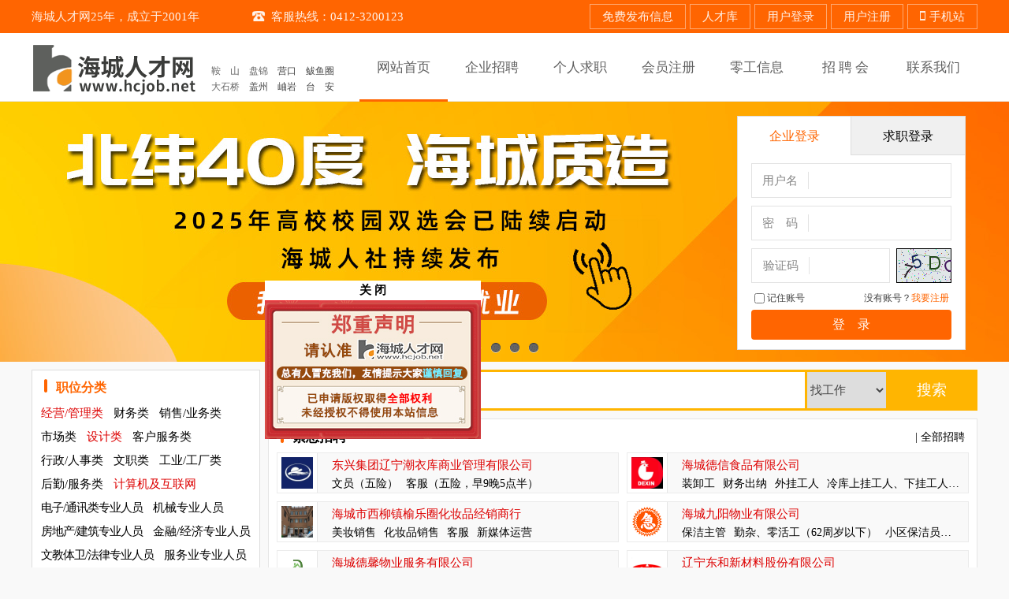

--- FILE ---
content_type: text/html; charset=UTF-8
request_url: https://hcjob.net/index.php
body_size: 36365
content:
<!doctype html>
<html>
<head>
<meta charset="utf-8">
<title>海城人才网官网-海城招聘求职网—海城招聘信息网www.hcjob.net</title>
<meta name="keywords" content="海城招聘网,海城人才网,海城人事人才网,海城招工信息,海城求职,海城人才招聘网">
<meta name="description" content="海城人才招工招聘信息平台，成立二十年。海城招聘求职官网(www.hcjob.net)招聘、求职就到海城人才网。电话：0412-3200123  微信：80037421">
<link href="css.css?1831778499" rel="stylesheet" type="text/css">
<link href="style/hover.css" rel="stylesheet" type="text/css">
<link href="style/hover2.css" rel="stylesheet" type="text/css">
<link href="style/hover3.css" rel="stylesheet" type="text/css">
<link href="style/train.css" rel="stylesheet" type="text/css">
<style type="text/css">
/*conent start*/
.conent{width:274px;height:201px;position:absolute;top:20px;left:0;z-index:9999;}
.conent .sition{width:274px;height:201px;position:relative;}
.conent .sition .c_header{width:274px;text-align:center;cursor:pointer;background:#fff;}
.conent .sition .c_header .txt{color:#000;font-family:"SimSun";font-weight:600;font-size:15px;line-height:25px;}
.conent .sition .c_adver{width:274px;height:176px;background:url("images/notice_float3.jpg?3") no-repeat;}
.conent .sition .sign{width:0px;height:10px;border:2px solid #000;display:block;position:absolute;top:27px;left:46px;display:none;}
/*end conent*/
.center_1_2 h2{ line-height:30px; padding:9px 0 0 30px; background:url(images/tu7.png) no-repeat 15px 14px; font-size:16px; color:#ff6501;}
.center_1_2 h2 a { color:#ff6501; }
.center_1_2_1 li{ padding-left:28px; background:url(images/tu8.png) no-repeat 14px center;}
</style>
<script src="script/login.js" type="text/javascript"></script>
<script src="script/jquery-1.7.1.min.js" type="text/javascript"></script>
<script type="text/javascript">
jQuery.noConflict();
function showDiv2(obj) {
	if (jQuery(obj).attr("class") == "current1") {
		jQuery(obj).removeClass();
	} else {
		jQuery(obj).addClass("current1");
		jQuery(obj).find(".shade").height(jQuery(obj).find(".area").height() + 60);
	}
}
</script>
<script type="text/javascript">
function disp1(num) {
	for (var i = 1; i <= 2; i++) {
		var d1_a = document.getElementById("d1_a" + i);
		var d1_u = document.getElementById("d1_u" + i);
		
		if (i == num) {
			d1_a.className = "top_2_0_1 d2";
			d1_u.className = "center_1_2_1";
		} else {
			d1_a.className = "top_2_0_1";
			d1_u.className = "center_1_2_1 none";
		}
	}
}

function _search() {
	var job_word = document.getElementById("job_word");
	var job_type = document.getElementById("job_type");
	var empty = /\S/;
	
	if (!empty.test(job_word.value)) {
		alert("关键字不能为空！");
		job_word.focus();
		return false;
	}
	
	if (job_type.value == "work") {
		location.href = "clist.php?job_word=" + encodeURI(job_word.value);
	} else if (job_type.value == "company") {
		location.href = "clist.php?job_word=" + encodeURI(job_word.value);
	} else if (job_type.value == "person") {
		location.href = "plist.php?job_word=" + encodeURI(job_word.value);
	}
}
</script>
<script>
var _hmt = _hmt || [];
(function() {
  var hm = document.createElement("script");
  hm.src = "https://hm.baidu.com/hm.js?87132908cfcbd6e2e5e5e8faaeb4f953";
  var s = document.getElementsByTagName("script")[0]; 
  s.parentNode.insertBefore(hm, s);
})();
</script>
<script>
var _hmt = _hmt || [];
(function() {
  var hm = document.createElement("script");
  hm.src = "https://hm.baidu.com/hm.js?87132908cfcbd6e2e5e5e8faaeb4f953";
  var s = document.getElementsByTagName("script")[0]; 
  s.parentNode.insertBefore(hm, s);
})();
</script>
</head>

<body>
<div class="conent">
	<div class="sition">
		<div class="c_header"><strong class="txt">关 闭</strong></div>
		<div class="c_adver"></div>
		<i class="sign"></i>
	</div>
</div>
<script type="text/javascript">
	jQuery(function(){
		var timer=null;/*定时器*/
		var _left=0;/*默认left距离*/
		var _top=20;/*默认top距离*/
		var top_folg=false;/*控制高度-锁*/
		var left_folg=true;/*控制宽度-锁*/
		var win_width=jQuery(window).width()-jQuery(".conent").width();/*获取并计算浏览器初始宽度*/
		var win_height=jQuery(window).height()-jQuery(".conent").height();/*获取并计算浏览器初始高度*/
		action();/*执行走动*/
		jQuery(".conent").mouseover(function(){
			clearInterval(timer);
			jQuery(this).find(".c_adver").css({"background":"url('images/notice_float3.jpg?3')","bakcground-repeat":"no-repeat"});
			jQuery(this).find(".txt").text("关 闭");

		}).mouseout(function(){
			action();
			jQuery(this).find(".txt").text("关 闭");
			jQuery(this).find(".c_adver").css({"background":"url('images/notice_float3.jpg?3')","bakcground-repeat":"no-repeat"});
		});

		jQuery(window).resize(function(){
			conobj=jQuery(".conent");
			win_width=jQuery(window).width()-conobj.width();
			win_height=jQuery(window).height()-conobj.height();
		});

		function action(){
			timer=setInterval(function(){
				if(!top_folg){
					_top++;
					if(_top>=win_height){top_folg=true;};
				}else{
					_top--;
					if(_top<=0){top_folg=false;};
				};
				if(left_folg){
					 _left++;
					if(_left>=win_width){left_folg=false;};
				}else{
					_left--;
					if(_left<=0){left_folg=true;};
				};
				jQuery(".conent").animate({
					left:_left+jQuery(window).scrollLeft(),
					top:_top+jQuery(window).scrollTop()
				},3);
			},15);
		};

		jQuery(".conent .c_header").click(function(){
			jQuery(this).parents(".conent").slideUp(500,function(){
				jQuery(this).remove();
				clearInterval(timer);
			});
		});

		jQuery(".conent .c_adver").click(function(){
			//location.href = "notice.php";
			//window.open("notice.php");
		});

		var state;/*拖动锁*/
		jQuery(".c_header").mousedown(function(event){
		state=false;
		var x=event.clientX;
		var y=event.clientY;
		var obj=jQuery(this).parents(".conent");
		var c_left=obj.offset().left;
		var c_top=obj.offset().top;
				jQuery(document).mousemove(function(e){
					if(!state && false){
						  var x1=e.clientX;
						  var y1=e.clientY;
						  var action_left=x1-x+c_left;
						  var action_top=y1-y+c_top;
						  if(action_left<=0){action_left=0;};
						  if(action_top<=0){action_top=0;}
						  if(action_left>=win_width){action_left=win_width;};
						  if(action_top>=win_height){action_top=win_height;};
						  obj.css({top:action_top,left:action_left});
						  _left=action_left;
						  _top=action_top;
						};
				}).mouseup(function(){
					state=true;
				});
		});
	});
</script>
<script type="text/javascript"> 
function ddd(obj, sType) { 
var oDiv = document.getElementById(obj); 
if (sType == 'show') { oDiv.style.display = 'block';} 
if (sType == 'hide') { oDiv.style.display = 'none';} 
} 
</script>
<div id="top">
	<div id="top_1">
		<div id="top_1_1" style="position:relative;">
			<div class="top_1_1_1">海城人才网25年，成立于2001年</div>
			<div class="top_1_1_1"><img src="images/tu1.png">客服热线：0412-3200123</div>
			<!--<div class="top_1_1_2">安装到桌面</div>-->
			<div class="top_1_1_3" style="width:640px;"><a class="menu" href="register.php">免费发布信息</a><a class="menu" href="plist.php">人才库</a><a class="menu" href="login.php">用户登录</a><a class="menu" href="register.php">用户注册</a><a class="menu" onMouseOver="ddd('bb', 'show');" onMouseOut="ddd('bb','hide');" href="javascript:void(0);"><img src="images/tu2.png" style="padding-right:5px;">手机站</a></div>
			<div id="bb" onMouseOver="ddd('bb','show');" onMouseOut="ddd('bb','hide');"><img src="images/wapmore.jpg"></div>
			<p class="clear"></p>
		</div>
	</div>
		<div id="top_2">
		<div id="top_2_1">
						<script type="text/javascript">
			function login_c(num) {
				var user_sort2 = document.getElementById("user_sort2");
				user_sort2.value = (num == 1) ? "company" : "person";
				
				for (var i = 1; i <= 2; i++) {
					var login_a = document.getElementById("login_a_" + i);
					var login_d = document.getElementById("login_d_" + i);
					
					if (i == num) {
						login_a.className = "top_2_0_1 d2";
						login_d.className = "login_d sel";
					} else {
						login_a.className = "top_2_0_1";
						login_d.className = "login_d";
					}
				}
			}
			</script>
						<div id="top_2_0">
				<a id="login_a_1" class="top_2_0_1 d2" onclick="login_c(1)">企业登录</a>
				<a id="login_a_2" class="top_2_0_1" onclick="login_c(2)" style="width:144px;border-right:none;">求职登录</a>
				<p class="clear"></p>
				<form class="clr" action="login_chk.php?rtnurl=index.php" method="post" onSubmit="return chkLogin2();">
				<div class="top_2_0_2">
					<div class="top_2_0_2_1">用户名</div>
					<div class="top_2_0_2_2"><input id="user_name2" name="user_name2" type="text" class="textfield1" value=""></div>
					<p class="clear"></p>
				</div>
				<div class="top_2_0_2">
					<div class="top_2_0_2_1">密　码</div>
					<div class="top_2_0_2_2"><input id="user_pwd2" name="user_pwd2" type="password" class="textfield1" value=""></div>
					<p class="clear"></p>
				</div>
				<div class="top_2_0_9">
					<div class="top_2_0_9_1">验证码</div>
					<div class="top_2_0_9_2"><input id="checkcode" name="checkcode" type="text" class="textfield1" maxlength="4"></div>
					<p class="clear"></p>
				</div>
				<div class="top_2_0_10"><img id="vc_img" src="validate_code3.php" title="看不清？换一张" onClick="this.src='validate_code3.php?'+Math.random();" style="cursor:pointer;"></div>
				<!--<p class="top_2_0_3">忘记密码？</p>
				<div class="top_2_0_4"><img src="images/tu5.png"><img src="images/tu6.png"></div>-->
				<p class="clear"></p>
				<div class="top_2_0_5" style="padding:10px 0 12px 17px;">
					<div id="login_bar" class="clr">
						<div id="login_d_1" class="login_d sel"><a href="register.php?sort=company">我要注册</a></div>
						<div id="login_d_2" class="login_d"><a href="register.php?sort=person">我要注册</a></div>
						<span>没有账号？</span>
						<input id="remember" name="remember" type="checkbox">
						<label for="remember">记住账号</label>
					</div>
					<input id="user_sort2" name="user_sort2" type="hidden" value="company">
					<input class="top_2_0_5_1 long btn" type="submit" value="登　录">
					<p class="clear"></p>
				</div>
				</form>
			</div>
									<div id="top_2_1_1">
				<a href="./"><img src="images/tu3.png"></a>
				<dl id="changecity">
					<!--<dt>海　城</dt>-->
					<dd><a href="http://www.0412hr.com/" target="_blank">鞍　山</a></dd>
					<dd class="s"><a href="http://www.pjjob.net/" target="_blank">盘锦</a></dd>
					<dd class="s">营口</a></dd>
					<dd>鲅鱼圈</a></dd>
					<dd><a href="http://www.115100.net/" target="_blank">大石桥</a></dd>
					<dd class="s">盖州</a></dd>
					<dd class="s">岫岩</a></dd>
					<dd class="s">台　安</a></dd>
				</dl>
			</div>
			<ul id="top_2_1_2">
				<li class="d1"><a href="./"><h3>网站首页</h3></a></li>
				<li><a href="clist.php"><h3>企业招聘</h3></a></li>
				<li><a href="plist.php"><h3>个人求职</h3></a></li>
				<li><a href="register.php"><h3>会员注册</h3></a></li>
				<li><a href="oddjob.php"><h3>零工信息</h3></a></li>
				<li><a href="jobfair.php"><h3>招 聘 会</h3></a></li>
				<li><a href="contact.php"><h3>联系我们</h3></a></li>
				<p class="clear"></p>
			</ul>
			<p class="clear"></p>
		</div>
	</div>
		<div id="top_3"><iframe src="focus.php" width="100%" height="330" frameborder="0" scrolling="no"></iframe></div>
	<!--<div id="top_3" style="background:url(zhaopin.jpg?2) no-repeat center top;"></div>-->
		</div>

<div id="center">
	<div id="center_1">
		<div class="center_1_1">
			<h2><a href="jobsort.php">职位分类</a></h2>
			<div class="center_1_1_1 clr">
								<a class="sel" href="plist.php?job_type=%E7%BB%8F%E8%90%A5%2F%E7%AE%A1%E7%90%86%E7%B1%BB">经营/管理类</a>
								<a href="plist.php?job_type=%E8%B4%A2%E5%8A%A1%E7%B1%BB">财务类</a>
								<a href="plist.php?job_type=%E9%94%80%E5%94%AE%2F%E4%B8%9A%E5%8A%A1%E7%B1%BB">销售/业务类</a>
								<a href="plist.php?job_type=%E5%B8%82%E5%9C%BA%E7%B1%BB">市场类</a>
								<a class="sel" href="plist.php?job_type=%E8%AE%BE%E8%AE%A1%E7%B1%BB">设计类</a>
								<a href="plist.php?job_type=%E5%AE%A2%E6%88%B7%E6%9C%8D%E5%8A%A1%E7%B1%BB">客户服务类</a>
								<a href="plist.php?job_type=%E8%A1%8C%E6%94%BF%2F%E4%BA%BA%E4%BA%8B%E7%B1%BB">行政/人事类</a>
								<a href="plist.php?job_type=%E6%96%87%E8%81%8C%E7%B1%BB">文职类</a>
								<a href="plist.php?job_type=%E5%B7%A5%E4%B8%9A%2F%E5%B7%A5%E5%8E%82%E7%B1%BB">工业/工厂类</a>
								<a href="plist.php?job_type=%E5%90%8E%E5%8B%A4%2F%E6%9C%8D%E5%8A%A1%E7%B1%BB">后勤/服务类</a>
								<a class="sel" href="plist.php?job_type=%E8%AE%A1%E7%AE%97%E6%9C%BA%E5%8F%8A%E4%BA%92%E8%81%94%E7%BD%91">计算机及互联网</a>
								<a href="plist.php?job_type=%E7%94%B5%E5%AD%90%2F%E9%80%9A%E8%AE%AF%E7%B1%BB%E4%B8%93%E4%B8%9A%E4%BA%BA%E5%91%98" style="letter-spacing:-1px;">电子/通讯类专业人员</a>
								<a href="plist.php?job_type=%E6%9C%BA%E6%A2%B0%E4%B8%93%E4%B8%9A%E4%BA%BA%E5%91%98">机械专业人员</a>
								<a href="plist.php?job_type=%E6%88%BF%E5%9C%B0%E4%BA%A7%2F%E5%BB%BA%E7%AD%91%E4%B8%93%E4%B8%9A%E4%BA%BA%E5%91%98" style="letter-spacing:-1px;">房地产/建筑专业人员</a>
								<a href="plist.php?job_type=%E9%87%91%E8%9E%8D%2F%E7%BB%8F%E6%B5%8E%E4%B8%93%E4%B8%9A%E4%BA%BA%E5%91%98">金融/经济专业人员</a>
								<a href="plist.php?job_type=%E6%96%87%E6%95%99%E4%BD%93%E5%8D%AB%2F%E6%B3%95%E5%BE%8B%E4%B8%93%E4%B8%9A%E4%BA%BA%E5%91%98" style="letter-spacing:-1px;">文教体卫/法律专业人员</a>
								<a href="plist.php?job_type=%E6%9C%8D%E5%8A%A1%E4%B8%9A%E4%B8%93%E4%B8%9A%E4%BA%BA%E5%91%98">服务业专业人员</a>
								<a href="plist.php?job_type=%E7%BF%BB%E8%AF%91">翻译</a>
								<a class="sel" href="plist.php?job_type=%E6%B7%98%E5%AE%9D%E8%81%8C%E4%BD%8D">淘宝职位</a>
								<a href="plist.php?job_type=%E5%85%B6%E5%AE%83%E4%B8%93%E4%B8%9A%E4%BA%BA%E5%91%98">其它专业人员</a>
							</div>
		</div>
		<div class="center_1_2" style="padding-bottom:10px;">
			<h2><a href="jobfair.php?sort=notice">网站公告</a></h2>
			<p class="clear"></p>
						<ul id="d1_u1" class="center_1_2_1" style="height:240px;padding:7px 16px 5px 0;"><!--add 62px-->
								<li class="ellipsis"><a href="news_detail.php?id=559" title="【招聘会】2024年“百日千万招聘专项行动”暨“振兴有你 就有未来”海城市高校毕业生等青年暑期专场招" target="_blank">【招聘会】2024年“百日千万招聘专项行动”暨“振兴有你 就有未来”海城市高校毕业生等青年暑期专场招</a></li>
								<li class="ellipsis"><a href="news_detail.php?id=557" title="《中国组织人事报》刊发：辽宁“海城人网站”刘欣悦——“网”住人才 共同追梦" target="_blank">《中国组织人事报》刊发：辽宁“海城人网站”刘欣悦——“网”住人才 共同追梦</a></li>
								<li class="ellipsis"><a href="news_detail.php?id=553" title="市人社局关于联合海城人才网直播带岗招聘人才的通知" target="_blank">市人社局关于联合海城人才网直播带岗招聘人才的通知</a></li>
								<li class="ellipsis"><a href="news_detail.php?id=552" title="积极维护防汛救灾网络秩序倡议书" target="_blank">积极维护防汛救灾网络秩序倡议书</a></li>
								<li class="ellipsis"><a href="news_detail.php?id=549" title="关于在全市范围内公开招聘退役军人担任学生军训教官的公告" target="_blank">关于在全市范围内公开招聘退役军人担任学生军训教官的公告</a></li>
								<li class="ellipsis"><a href="news_detail.php?id=474" title="海城人才网已注册版权" target="_blank">海城人才网已注册版权</a></li>
								<li class="ellipsis"><a href="news_detail.php?id=465" title="改版后的重要通知" target="_blank">改版后的重要通知</a></li>
								<li class="ellipsis"><a href="news_detail.php?id=351" title="电脑站、手机站、微信公众号、朋友圈同步推送信息" target="_blank">电脑站、手机站、微信公众号、朋友圈同步推送信息</a></li>
							</ul>
		</div>
	</div>
	<div id="center_2">
		<div class="center_2_1">
			<div class="center_2_1_1"><input id="job_word" name="job_word" type="text" class="textfield2" onKeyDown="if(event.keyCode==13){sbtn.click();}"></div>
			<div class="center_2_1_2">
				<select id="job_type" name="job_type" class="select1">
					<option value="work">找工作</option>
					<option value="company">找企业</option>
					<option value="person">找人才</option>
				</select>
			</div>
			<p class="center_2_1_3"><input id="sbtn" class="btn" type="button" value="搜索" onClick="_search()"></p>
			<p class="clear"></p>
		</div>
		<div class="center_2_2" style="height:538px;"><!--add 62px-->
			<h2 class="center_2_2_1"><span>| <a href="clist.php">全部招聘</a></span>紧急招聘</h2>
						<div class="center_2_2_2">
				<div class="center_2_2_2_1"><img src="./upload/202410310910561324.JPG" width="40" height="40"></div>
				<div class="center_2_2_2_2 adhover3">
					<ul>
						<li onMouseOver="showDiv2(this)" onMouseOut="showDiv2(this)">
							<h3><a href="company.php?id=16475" target="_blank">东兴集团辽宁潮衣库商业管理有限公司</a></h3>
														<h4 class="ellipsis"><a href="job.php?id=39229" title="文员（五险）" target="_blank">文员（五险）</a><a href="job.php?id=45819" title="客服（五险，早9晚5点半）" target="_blank">客服（五险，早9晚5点半）</a></h4>
														<div class="show">
								<div class="area">
									<div class="area_left">
										<b></b>										<a href="job.php?id=39229" target="_blank">文员（五险）</a><a href="job.php?id=45819" target="_blank">客服（五险，早9晚5点半）</a>																			</div>
									<div class="area_right">
										<a href="company.php?id=16475" title="东兴集团辽宁潮衣库商业管理有限公司" target="_blank">东兴集团辽宁潮衣库商业管理有限公司</a>
									</div>
								</div>
							</div>
						</li>
					</ul>
				</div>
				<p class="clear"></p>
			</div>
						<div class="center_2_2_2">
				<div class="center_2_2_2_1"><img src="./upload/201904260833439809.JPG" width="40" height="40"></div>
				<div class="center_2_2_2_2 adhover3">
					<ul>
						<li onMouseOver="showDiv2(this)" onMouseOut="showDiv2(this)">
							<h3><a href="company.php?id=26542" target="_blank">海城德信食品有限公司</a></h3>
														<h4 class="ellipsis"><a href="job.php?id=32025" title="装卸工" target="_blank">装卸工</a><a href="job.php?id=44590" title="财务出纳" target="_blank">财务出纳</a><a href="job.php?id=41479" title="外挂工人" target="_blank">外挂工人</a><a href="job.php?id=32032" title="冷库上挂工人、下挂工人（6500元+）" target="_blank">冷库上挂工人、下挂工人（6500元+）</a><a href="job.php?id=38662" title="车间工人（男女均可）" target="_blank">车间工人（男女均可）</a><a href="job.php?id=32023" title="夫妻工（60以内）" target="_blank">夫妻工（60以内）</a><a href="job.php?id=32031" title="帮厨" target="_blank">帮厨</a><a href="job.php?id=45152" title="饲料公司夜班门卫" target="_blank">饲料公司夜班门卫</a></h4>
														<div class="show">
								<div class="area">
									<div class="area_left">
										<b></b>										<a href="job.php?id=32025" target="_blank">装卸工</a><a href="job.php?id=44590" target="_blank">财务出纳</a><a href="job.php?id=41479" target="_blank">外挂工人</a><a href="job.php?id=32032" target="_blank">冷库上挂工人、下挂工人（6500元+）</a><a href="job.php?id=38662" target="_blank">车间工人（男女均可）</a><a href="job.php?id=32023" target="_blank">夫妻工（60以内）</a><a href="job.php?id=32031" target="_blank">帮厨</a><a href="job.php?id=45152" target="_blank">饲料公司夜班门卫</a>																			</div>
									<div class="area_right">
										<a href="company.php?id=26542" title="海城德信食品有限公司" target="_blank">海城德信食品有限公司</a>
									</div>
								</div>
							</div>
						</li>
					</ul>
				</div>
				<p class="clear"></p>
			</div>
						<div class="center_2_2_2">
				<div class="center_2_2_2_1"><img src="./upload/202203090926067840.JPG" width="40" height="40"></div>
				<div class="center_2_2_2_2 adhover3">
					<ul>
						<li onMouseOver="showDiv2(this)" onMouseOut="showDiv2(this)">
							<h3><a href="company.php?id=30191" target="_blank">海城市西柳镇榆乐圈化妆品经销商行</a></h3>
														<h4 class="ellipsis"><a href="job.php?id=43344" title="美妆销售" target="_blank">美妆销售</a><a href="job.php?id=38880" title="化妆品销售" target="_blank">化妆品销售</a><a href="job.php?id=43671" title="客服" target="_blank">客服</a><a href="job.php?id=43463" title="新媒体运营" target="_blank">新媒体运营</a></h4>
														<div class="show">
								<div class="area">
									<div class="area_left">
										<b></b>										<a href="job.php?id=43344" target="_blank">美妆销售</a><a href="job.php?id=38880" target="_blank">化妆品销售</a><a href="job.php?id=43671" target="_blank">客服</a><a href="job.php?id=43463" target="_blank">新媒体运营</a>																			</div>
									<div class="area_right">
										<a href="company.php?id=30191" title="海城市西柳镇榆乐圈化妆品经销商行" target="_blank">海城市西柳镇榆乐圈化妆品经销商行</a>
									</div>
								</div>
							</div>
						</li>
					</ul>
				</div>
				<p class="clear"></p>
			</div>
						<div class="center_2_2_2">
				<div class="center_2_2_2_1"><img src="images/tu9b.png" width="40" height="40"></div>
				<div class="center_2_2_2_2 adhover3">
					<ul>
						<li onMouseOver="showDiv2(this)" onMouseOut="showDiv2(this)">
							<h3><a href="company.php?id=12187" target="_blank">海城九阳物业有限公司</a></h3>
														<h4 class="ellipsis"><a href="job.php?id=27837" title="保洁主管" target="_blank">保洁主管</a><a href="job.php?id=35357" title="勤杂、零活工（62周岁以下）" target="_blank">勤杂、零活工（62周岁以下）</a><a href="job.php?id=44955" title="小区保洁员、商场保洁员、银行保洁员" target="_blank">小区保洁员、商场保洁员、银行保洁员</a><a href="job.php?id=35506" title="维修" target="_blank">维修</a><a href="job.php?id=38029" title="项目主管" target="_blank">项目主管</a><a href="job.php?id=30782" title="保洁经理" target="_blank">保洁经理</a><a href="job.php?id=44303" title="海城普临商场保洁员" target="_blank">海城普临商场保洁员</a><a href="job.php?id=35270" title="双休家常菜厨师（午餐时段）" target="_blank">双休家常菜厨师（午餐时段）</a><a href="job.php?id=37444" title="九阳物业电工主管--双休" target="_blank">九阳物业电工主管--双休</a><a href="job.php?id=45370" title="绿化工" target="_blank">绿化工</a><a href="job.php?id=45412" title="感王昊明宿舍保洁员" target="_blank">感王昊明宿舍保洁员</a><a href="job.php?id=45596" title="室内保洁员" target="_blank">室内保洁员</a></h4>
														<div class="show">
								<div class="area">
									<div class="area_left">
										<b></b>										<a href="job.php?id=27837" target="_blank">保洁主管</a><a href="job.php?id=35357" target="_blank">勤杂、零活工（62周岁以下）</a><a href="job.php?id=44955" target="_blank">小区保洁员、商场保洁员、银行保洁员</a><a href="job.php?id=35506" target="_blank">维修</a><a href="job.php?id=38029" target="_blank">项目主管</a><a href="job.php?id=30782" target="_blank">保洁经理</a><a href="job.php?id=44303" target="_blank">海城普临商场保洁员</a><a href="job.php?id=35270" target="_blank">双休家常菜厨师（午餐时段）</a><a href="job.php?id=37444" target="_blank">九阳物业电工主管--双休</a><a href="job.php?id=45370" target="_blank">绿化工</a><a href="job.php?id=45412" target="_blank">感王昊明宿舍保洁员</a><a href="job.php?id=45596" target="_blank">室内保洁员</a>																			</div>
									<div class="area_right">
										<a href="company.php?id=12187" title="海城九阳物业有限公司" target="_blank">海城九阳物业有限公司</a>
									</div>
								</div>
							</div>
						</li>
					</ul>
				</div>
				<p class="clear"></p>
			</div>
						<div class="center_2_2_2">
				<div class="center_2_2_2_1"><img src="./upload/202103231424444573.JPG" width="40" height="40"></div>
				<div class="center_2_2_2_2 adhover3">
					<ul>
						<li onMouseOver="showDiv2(this)" onMouseOut="showDiv2(this)">
							<h3><a href="company.php?id=25978" target="_blank">海城德馨物业服务有限公司</a></h3>
														<h4 class="ellipsis"><a href="job.php?id=35684" title="保洁员" target="_blank">保洁员</a><a href="job.php?id=35611" title="保安" target="_blank">保安</a><a href="job.php?id=35683" title="物业水电维修 弱电" target="_blank">物业水电维修 弱电</a><a href="job.php?id=43596" title="物业土建" target="_blank">物业土建</a></h4>
														<div class="show">
								<div class="area">
									<div class="area_left">
										<b></b>										<a href="job.php?id=35684" target="_blank">保洁员</a><a href="job.php?id=35611" target="_blank">保安</a><a href="job.php?id=35683" target="_blank">物业水电维修 弱电</a><a href="job.php?id=43596" target="_blank">物业土建</a>																			</div>
									<div class="area_right">
										<a href="company.php?id=25978" title="海城德馨物业服务有限公司" target="_blank">海城德馨物业服务有限公司</a>
									</div>
								</div>
							</div>
						</li>
					</ul>
				</div>
				<p class="clear"></p>
			</div>
						<div class="center_2_2_2">
				<div class="center_2_2_2_1"><img src="./upload/202112291433473105.JPG" width="40" height="40"></div>
				<div class="center_2_2_2_2 adhover3">
					<ul>
						<li onMouseOver="showDiv2(this)" onMouseOut="showDiv2(this)">
							<h3><a href="company.php?id=20803" target="_blank">辽宁东和新材料股份有限公司</a></h3>
														<h4 class="ellipsis"><a href="job.php?id=46030" title="外贸业务员" target="_blank">外贸业务员</a><a href="job.php?id=45909" title="化验室主任" target="_blank">化验室主任</a><a href="job.php?id=45812" title="保洁" target="_blank">保洁</a><a href="job.php?id=45459" title="高管储备干部" target="_blank">高管储备干部</a><a href="job.php?id=45700" title="DD炉电工" target="_blank">DD炉电工</a><a href="job.php?id=45411" title="机修工" target="_blank">机修工</a><a href="job.php?id=45524" title="正选工（女，五险一金）" target="_blank">正选工（女，五险一金）</a><a href="job.php?id=43565" title="选矿破碎工（五险一金）" target="_blank">选矿破碎工（五险一金）</a><a href="job.php?id=43566" title="浮选女工（五险一金）" target="_blank">浮选女工（五险一金）</a><a href="job.php?id=38755" title="半自动压力机机台长（毛祁镇山后村）" target="_blank">半自动压力机机台长（毛祁镇山后村）</a><a href="job.php?id=44792" title="炉工" target="_blank">炉工</a><a href="job.php?id=44803" title="招聘电工（毛祁镇山后村）" target="_blank">招聘电工（毛祁镇山后村）</a><a href="job.php?id=44899" title="分析工程师" target="_blank">分析工程师</a><a href="job.php?id=45410" title="压球巡视（五险一金）" target="_blank">压球巡视（五险一金）</a><a href="job.php?id=45470" title="保洁（毛祁镇山后村）" target="_blank">保洁（毛祁镇山后村）</a><a href="job.php?id=45471" title="破碎工（毛祁镇山后村）" target="_blank">破碎工（毛祁镇山后村）</a><a href="job.php?id=45488" title="库管员（毛祁镇山后村）" target="_blank">库管员（毛祁镇山后村）</a><a href="job.php?id=45577" title="化验员" target="_blank">化验员</a><a href="job.php?id=45814" title="技术员" target="_blank">技术员</a></h4>
														<div class="show">
								<div class="area">
									<div class="area_left">
										<b></b>										<a href="job.php?id=46030" target="_blank">外贸业务员</a><a href="job.php?id=45909" target="_blank">化验室主任</a><a href="job.php?id=45812" target="_blank">保洁</a><a href="job.php?id=45459" target="_blank">高管储备干部</a><a href="job.php?id=45700" target="_blank">DD炉电工</a><a href="job.php?id=45411" target="_blank">机修工</a><a href="job.php?id=45524" target="_blank">正选工（女，五险一金）</a><a href="job.php?id=43565" target="_blank">选矿破碎工（五险一金）</a><a href="job.php?id=43566" target="_blank">浮选女工（五险一金）</a><a href="job.php?id=38755" target="_blank">半自动压力机机台长（毛祁镇山后村）</a><a href="job.php?id=44792" target="_blank">炉工</a><a href="job.php?id=44803" target="_blank">招聘电工（毛祁镇山后村）</a><a href="job.php?id=44899" target="_blank">分析工程师</a><a href="job.php?id=45410" target="_blank">压球巡视（五险一金）</a><a href="job.php?id=45470" target="_blank">保洁（毛祁镇山后村）</a><a href="job.php?id=45471" target="_blank">破碎工（毛祁镇山后村）</a><a href="job.php?id=45488" target="_blank">库管员（毛祁镇山后村）</a><a href="job.php?id=45577" target="_blank">化验员</a><a href="job.php?id=45814" target="_blank">技术员</a>																			</div>
									<div class="area_right">
										<a href="company.php?id=20803" title="辽宁东和新材料股份有限公司" target="_blank">辽宁东和新材料股份有限公司</a>
									</div>
								</div>
							</div>
						</li>
					</ul>
				</div>
				<p class="clear"></p>
			</div>
						<div class="center_2_2_2">
				<div class="center_2_2_2_1"><img src="./upload/202407191546376714.JPG" width="40" height="40"></div>
				<div class="center_2_2_2_2 adhover3">
					<ul>
						<li onMouseOver="showDiv2(this)" onMouseOut="showDiv2(this)">
							<h3><a href="company.php?id=32212" target="_blank">海城市冰瑛培训学校</a></h3>
														<h4 class="ellipsis"><a href="job.php?id=38165" title="英语老师" target="_blank">英语老师</a><a href="job.php?id=40723" title="课程顾问（万和校区）" target="_blank">课程顾问（万和校区）</a><a href="job.php?id=43783" title="市场营销人员（万和校区）" target="_blank">市场营销人员（万和校区）</a><a href="job.php?id=43617" title="小学初中数学老师（南台校区）" target="_blank">小学初中数学老师（南台校区）</a><a href="job.php?id=43031" title="中小学语文老师（南台校区）" target="_blank">中小学语文老师（南台校区）</a><a href="job.php?id=42996" title="英语助教（南台校区）" target="_blank">英语助教（南台校区）</a></h4>
														<div class="show">
								<div class="area">
									<div class="area_left">
										<b></b>										<a href="job.php?id=38165" target="_blank">英语老师</a><a href="job.php?id=40723" target="_blank">课程顾问（万和校区）</a><a href="job.php?id=43783" target="_blank">市场营销人员（万和校区）</a><a href="job.php?id=43617" target="_blank">小学初中数学老师（南台校区）</a><a href="job.php?id=43031" target="_blank">中小学语文老师（南台校区）</a><a href="job.php?id=42996" target="_blank">英语助教（南台校区）</a>																			</div>
									<div class="area_right">
										<a href="company.php?id=32212" title="海城市冰瑛培训学校" target="_blank">海城市冰瑛培训学校</a>
									</div>
								</div>
							</div>
						</li>
					</ul>
				</div>
				<p class="clear"></p>
			</div>
						<div class="center_2_2_2">
				<div class="center_2_2_2_1"><img src="./upload/202308091627514450.JPG" width="40" height="40"></div>
				<div class="center_2_2_2_2 adhover3">
					<ul>
						<li onMouseOver="showDiv2(this)" onMouseOut="showDiv2(this)">
							<h3><a href="company.php?id=31376" target="_blank">辽宁铭轩新材料科技有限公司</a></h3>
														<h4 class="ellipsis"><a href="job.php?id=41710" title="外贸内勤" target="_blank">外贸内勤</a><a href="job.php?id=41717" title="机修工（成手）" target="_blank">机修工（成手）</a><a href="job.php?id=41698" title="成型车间代班长" target="_blank">成型车间代班长</a><a href="job.php?id=42340" title="磨砂机台长" target="_blank">磨砂机台长</a><a href="job.php?id=40282" title="破碎工" target="_blank">破碎工</a><a href="job.php?id=41695" title="混砂工" target="_blank">混砂工</a><a href="job.php?id=41699" title="机台工" target="_blank">机台工</a><a href="job.php?id=41708" title="质检员" target="_blank">质检员</a></h4>
														<div class="show">
								<div class="area">
									<div class="area_left">
										<b></b>										<a href="job.php?id=41710" target="_blank">外贸内勤</a><a href="job.php?id=41717" target="_blank">机修工（成手）</a><a href="job.php?id=41698" target="_blank">成型车间代班长</a><a href="job.php?id=42340" target="_blank">磨砂机台长</a><a href="job.php?id=40282" target="_blank">破碎工</a><a href="job.php?id=41695" target="_blank">混砂工</a><a href="job.php?id=41699" target="_blank">机台工</a><a href="job.php?id=41708" target="_blank">质检员</a>																			</div>
									<div class="area_right">
										<a href="company.php?id=31376" title="辽宁铭轩新材料科技有限公司" target="_blank">辽宁铭轩新材料科技有限公司</a>
									</div>
								</div>
							</div>
						</li>
					</ul>
				</div>
				<p class="clear"></p>
			</div>
						<div class="center_2_2_2">
				<div class="center_2_2_2_1"><img src="images/tu9b.png" width="40" height="40"></div>
				<div class="center_2_2_2_2 adhover3">
					<ul>
						<li onMouseOver="showDiv2(this)" onMouseOut="showDiv2(this)">
							<h3><a href="company.php?id=31249" target="_blank">小老弟工作室</a></h3>
														<h4 class="ellipsis"><a href="job.php?id=39952" title="电商上链接客服（男）" target="_blank">电商上链接客服（男）</a><a href="job.php?id=39953" title="快手网店配货员（女，4500+）" target="_blank">快手网店配货员（女，4500+）</a><a href="job.php?id=45603" title="网店包货人员（女，4200+）" target="_blank">网店包货人员（女，4200+）</a><a href="job.php?id=45609" title="主播助理（5000-8000）" target="_blank">主播助理（5000-8000）</a></h4>
														<div class="show">
								<div class="area">
									<div class="area_left">
										<b></b>										<a href="job.php?id=39952" target="_blank">电商上链接客服（男）</a><a href="job.php?id=39953" target="_blank">快手网店配货员（女，4500+）</a><a href="job.php?id=45603" target="_blank">网店包货人员（女，4200+）</a><a href="job.php?id=45609" target="_blank">主播助理（5000-8000）</a>																			</div>
									<div class="area_right">
										<a href="company.php?id=31249" title="小老弟工作室" target="_blank">小老弟工作室</a>
									</div>
								</div>
							</div>
						</li>
					</ul>
				</div>
				<p class="clear"></p>
			</div>
						<div class="center_2_2_2">
				<div class="center_2_2_2_1"><img src="./upload/202009011334292541.JPG" width="40" height="40"></div>
				<div class="center_2_2_2_2 adhover3">
					<ul>
						<li onMouseOver="showDiv2(this)" onMouseOut="showDiv2(this)">
							<h3><a href="company.php?id=7982" target="_blank">辽宁鑫达滑石集团有限公司</a></h3>
														<h4 class="ellipsis"><a href="job.php?id=28313" title="物流跟单员（五险一金，通勤车）" target="_blank">物流跟单员（五险一金，通勤车）</a><a href="job.php?id=44830" title="人资专员（五险一金，通勤车）" target="_blank">人资专员（五险一金，通勤车）</a><a href="job.php?id=7982" title="主管会计（五险一金，通勤车）" target="_blank">主管会计（五险一金，通勤车）</a><a href="job.php?id=45982" title="会计" target="_blank">会计</a><a href="job.php?id=45983" title="厂长" target="_blank">厂长</a><a href="job.php?id=45985" title="质量技术主管" target="_blank">质量技术主管</a><a href="job.php?id=45534" title="爆破工程技术人员 " target="_blank">爆破工程技术人员 </a><a href="job.php?id=45984" title="研发主管" target="_blank">研发主管</a><a href="job.php?id=44869" title="研发员" target="_blank">研发员</a><a href="job.php?id=43184" title="上海分公司：销售人员【五险，提供吃住】" target="_blank">上海分公司：销售人员【五险，提供吃住】</a><a href="job.php?id=42567" title="矿山井下工人【或工程队】" target="_blank">矿山井下工人【或工程队】</a><a href="job.php?id=36222" title="矿山机修工" target="_blank">矿山机修工</a><a href="job.php?id=33741" title="会计主管" target="_blank">会计主管</a><a href="job.php?id=45120" title="机电技术员" target="_blank">机电技术员</a><a href="job.php?id=44952" title="外贸业务员" target="_blank">外贸业务员</a></h4>
														<div class="show">
								<div class="area">
									<div class="area_left">
										<b></b>										<a href="job.php?id=28313" target="_blank">物流跟单员（五险一金，通勤车）</a><a href="job.php?id=44830" target="_blank">人资专员（五险一金，通勤车）</a><a href="job.php?id=7982" target="_blank">主管会计（五险一金，通勤车）</a><a href="job.php?id=45982" target="_blank">会计</a><a href="job.php?id=45983" target="_blank">厂长</a><a href="job.php?id=45985" target="_blank">质量技术主管</a><a href="job.php?id=45534" target="_blank">爆破工程技术人员 </a><a href="job.php?id=45984" target="_blank">研发主管</a><a href="job.php?id=44869" target="_blank">研发员</a><a href="job.php?id=43184" target="_blank">上海分公司：销售人员【五险，提供吃住】</a><a href="job.php?id=42567" target="_blank">矿山井下工人【或工程队】</a><a href="job.php?id=36222" target="_blank">矿山机修工</a><a href="job.php?id=33741" target="_blank">会计主管</a><a href="job.php?id=45120" target="_blank">机电技术员</a><a href="job.php?id=44952" target="_blank">外贸业务员</a>																			</div>
									<div class="area_right">
										<a href="company.php?id=7982" title="辽宁鑫达滑石集团有限公司" target="_blank">辽宁鑫达滑石集团有限公司</a>
									</div>
								</div>
							</div>
						</li>
					</ul>
				</div>
				<p class="clear"></p>
			</div>
						<div class="center_2_2_2">
				<div class="center_2_2_2_1"><img src="./upload/202007061529167679.JPG" width="40" height="40"></div>
				<div class="center_2_2_2_2 adhover3">
					<ul>
						<li onMouseOver="showDiv2(this)" onMouseOut="showDiv2(this)">
							<h3><a href="company.php?id=29951" target="_blank">辽宁西洋复合肥有限责任公司</a></h3>
														<h4 class="ellipsis"><a href="job.php?id=33143" title="化肥销售（非农资业勿扰）" target="_blank">化肥销售（非农资业勿扰）</a><a href="job.php?id=37169" title="厨师（工作地点：锦州黑山县）" target="_blank">厨师（工作地点：锦州黑山县）</a><a href="job.php?id=34861" title="操作工（工作地点：锦州黑山县）" target="_blank">操作工（工作地点：锦州黑山县）</a><a href="job.php?id=33144" title="储备干部（工作地点：锦州黑山县）" target="_blank">储备干部（工作地点：锦州黑山县）</a><a href="job.php?id=33145" title="财务会计（工作地点：锦州黑山县）" target="_blank">财务会计（工作地点：锦州黑山县）</a><a href="job.php?id=33146" title="化工工艺员（工作地点：锦州黑山县）" target="_blank">化工工艺员（工作地点：锦州黑山县）</a><a href="job.php?id=33147" title="设备技术员（工作地点：锦州黑山县）" target="_blank">设备技术员（工作地点：锦州黑山县）</a><a href="job.php?id=34772" title="化验员（工作地点：锦州黑山）" target="_blank">化验员（工作地点：锦州黑山）</a></h4>
														<div class="show">
								<div class="area">
									<div class="area_left">
										<b></b>										<a href="job.php?id=33143" target="_blank">化肥销售（非农资业勿扰）</a><a href="job.php?id=37169" target="_blank">厨师（工作地点：锦州黑山县）</a><a href="job.php?id=34861" target="_blank">操作工（工作地点：锦州黑山县）</a><a href="job.php?id=33144" target="_blank">储备干部（工作地点：锦州黑山县）</a><a href="job.php?id=33145" target="_blank">财务会计（工作地点：锦州黑山县）</a><a href="job.php?id=33146" target="_blank">化工工艺员（工作地点：锦州黑山县）</a><a href="job.php?id=33147" target="_blank">设备技术员（工作地点：锦州黑山县）</a><a href="job.php?id=34772" target="_blank">化验员（工作地点：锦州黑山）</a>																			</div>
									<div class="area_right">
										<a href="company.php?id=29951" title="辽宁西洋复合肥有限责任公司" target="_blank">辽宁西洋复合肥有限责任公司</a>
									</div>
								</div>
							</div>
						</li>
					</ul>
				</div>
				<p class="clear"></p>
			</div>
						<div class="center_2_2_2">
				<div class="center_2_2_2_1"><img src="./upload/202403011858565001.JPG" width="40" height="40"></div>
				<div class="center_2_2_2_2 adhover3">
					<ul>
						<li onMouseOver="showDiv2(this)" onMouseOut="showDiv2(this)">
							<h3><a href="company.php?id=34986" target="_blank">海城市盈科饲料机械制造有限公司</a></h3>
														<h4 class="ellipsis"><a href="job.php?id=45263" title="气保焊工" target="_blank">气保焊工</a><a href="job.php?id=45264" title="剪板折弯工" target="_blank">剪板折弯工</a><a href="job.php?id=44591" title="机械设计人员" target="_blank">机械设计人员</a><a href="job.php?id=44544" title="工程设计人员" target="_blank">工程设计人员</a><a href="job.php?id=43736" title="钳工钻孔" target="_blank">钳工钻孔</a><a href="job.php?id=45110" title="车工" target="_blank">车工</a></h4>
														<div class="show">
								<div class="area">
									<div class="area_left">
										<b></b>										<a href="job.php?id=45263" target="_blank">气保焊工</a><a href="job.php?id=45264" target="_blank">剪板折弯工</a><a href="job.php?id=44591" target="_blank">机械设计人员</a><a href="job.php?id=44544" target="_blank">工程设计人员</a><a href="job.php?id=43736" target="_blank">钳工钻孔</a><a href="job.php?id=45110" target="_blank">车工</a>																			</div>
									<div class="area_right">
										<a href="company.php?id=34986" title="海城市盈科饲料机械制造有限公司" target="_blank">海城市盈科饲料机械制造有限公司</a>
									</div>
								</div>
							</div>
						</li>
					</ul>
				</div>
				<p class="clear"></p>
			</div>
						<div class="center_2_2_2">
				<div class="center_2_2_2_1"><img src="./upload/202201221049266878.JPG" width="40" height="40"></div>
				<div class="center_2_2_2_2 adhover3">
					<ul>
						<li onMouseOver="showDiv2(this)" onMouseOut="showDiv2(this)">
							<h3><a href="company.php?id=27781" target="_blank">海城市二利清真熟食制品厂</a></h3>
														<h4 class="ellipsis"><a href="job.php?id=33880" title="生料加工人员（普工、五险、工作餐）" target="_blank">生料加工人员（普工、五险、工作餐）</a><a href="job.php?id=44842" title="会计" target="_blank">会计</a><a href="job.php?id=45547" title="付货钟点工" target="_blank">付货钟点工</a></h4>
														<div class="show">
								<div class="area">
									<div class="area_left">
										<b></b>										<a href="job.php?id=33880" target="_blank">生料加工人员（普工、五险、工作餐）</a><a href="job.php?id=44842" target="_blank">会计</a><a href="job.php?id=45547" target="_blank">付货钟点工</a>																			</div>
									<div class="area_right">
										<a href="company.php?id=27781" title="海城市二利清真熟食制品厂" target="_blank">海城市二利清真熟食制品厂</a>
									</div>
								</div>
							</div>
						</li>
					</ul>
				</div>
				<p class="clear"></p>
			</div>
						<div class="center_2_2_2">
				<div class="center_2_2_2_1"><img src="./upload/202410311312389260.JPG" width="40" height="40"></div>
				<div class="center_2_2_2_2 adhover3">
					<ul>
						<li onMouseOver="showDiv2(this)" onMouseOut="showDiv2(this)">
							<h3><a href="company.php?id=29284" target="_blank">辽宁瑞兴机械工程有限公司</a></h3>
														<h4 class="ellipsis"><a href="job.php?id=45225" title="普工" target="_blank">普工</a><a href="job.php?id=41850" title="项目经理" target="_blank">项目经理</a><a href="job.php?id=45231" title="会计主管（双休）" target="_blank">会计主管（双休）</a><a href="job.php?id=38099" title="机械工程师" target="_blank">机械工程师</a><a href="job.php?id=44749" title="装配工、钳工（男）" target="_blank">装配工、钳工（男）</a><a href="job.php?id=44748" title="配盘电工（有电工证）" target="_blank">配盘电工（有电工证）</a><a href="job.php?id=44947" title="外出装配电工" target="_blank">外出装配电工</a><a href="job.php?id=44990" title="外出自动化调试技术员" target="_blank">外出自动化调试技术员</a><a href="job.php?id=37234" title="销售经理" target="_blank">销售经理</a><a href="job.php?id=44831" title="电气焊工" target="_blank">电气焊工</a><a href="job.php?id=44849" title="电工外包队" target="_blank">电工外包队</a><a href="job.php?id=44392" title="机械工程师（车间生产）" target="_blank">机械工程师（车间生产）</a><a href="job.php?id=44833" title="现场车间管理" target="_blank">现场车间管理</a><a href="job.php?id=44832" title="铆工" target="_blank">铆工</a></h4>
														<div class="show">
								<div class="area">
									<div class="area_left">
										<b></b>										<a href="job.php?id=45225" target="_blank">普工</a><a href="job.php?id=41850" target="_blank">项目经理</a><a href="job.php?id=45231" target="_blank">会计主管（双休）</a><a href="job.php?id=38099" target="_blank">机械工程师</a><a href="job.php?id=44749" target="_blank">装配工、钳工（男）</a><a href="job.php?id=44748" target="_blank">配盘电工（有电工证）</a><a href="job.php?id=44947" target="_blank">外出装配电工</a><a href="job.php?id=44990" target="_blank">外出自动化调试技术员</a><a href="job.php?id=37234" target="_blank">销售经理</a><a href="job.php?id=44831" target="_blank">电气焊工</a><a href="job.php?id=44849" target="_blank">电工外包队</a><a href="job.php?id=44392" target="_blank">机械工程师（车间生产）</a><a href="job.php?id=44833" target="_blank">现场车间管理</a><a href="job.php?id=44832" target="_blank">铆工</a>																			</div>
									<div class="area_right">
										<a href="company.php?id=29284" title="辽宁瑞兴机械工程有限公司" target="_blank">辽宁瑞兴机械工程有限公司</a>
									</div>
								</div>
							</div>
						</li>
					</ul>
				</div>
				<p class="clear"></p>
			</div>
						<div class="center_2_2_2">
				<div class="center_2_2_2_1"><img src="./upload/202202211011343564.JPG" width="40" height="40"></div>
				<div class="center_2_2_2_2 adhover3">
					<ul>
						<li onMouseOver="showDiv2(this)" onMouseOut="showDiv2(this)">
							<h3><a href="company.php?id=22880" target="_blank">方正证券股份有限公司海城北顺城路证券营业部</a></h3>
														<h4 class="ellipsis"><a href="job.php?id=22880" title="【双休】理财经理【10000左右】" target="_blank">【双休】理财经理【10000左右】</a><a href="job.php?id=42574" title="【双休】理财型经纪人【8000左右】" target="_blank">【双休】理财型经纪人【8000左右】</a><a href="job.php?id=42573" title="【双休】PWA岗【10000】" target="_blank">【双休】PWA岗【10000】</a></h4>
														<div class="show">
								<div class="area">
									<div class="area_left">
										<b></b>										<a href="job.php?id=22880" target="_blank">【双休】理财经理【10000左右】</a><a href="job.php?id=42574" target="_blank">【双休】理财型经纪人【8000左右】</a><a href="job.php?id=42573" target="_blank">【双休】PWA岗【10000】</a>																			</div>
									<div class="area_right">
										<a href="company.php?id=22880" title="方正证券股份有限公司海城北顺城路证券营业部" target="_blank">方正证券股份有限公司海城北顺城路证券营业部</a>
									</div>
								</div>
							</div>
						</li>
					</ul>
				</div>
				<p class="clear"></p>
			</div>
						<div class="center_2_2_2">
				<div class="center_2_2_2_1"><img src="images/tu9b.png" width="40" height="40"></div>
				<div class="center_2_2_2_2 adhover3">
					<ul>
						<li onMouseOver="showDiv2(this)" onMouseOut="showDiv2(this)">
							<h3><a href="company.php?id=36720" target="_blank">海城市永发亚麻纺织有限公司</a></h3>
														<h4 class="ellipsis"><a href="job.php?id=45965" title="记录员（男女不限，5000+）" target="_blank">记录员（男女不限，5000+）</a><a href="job.php?id=45966" title="梳麻工（普工，6500+）" target="_blank">梳麻工（普工，6500+）</a><a href="job.php?id=45967" title="併条工（普工，5500+）" target="_blank">併条工（普工，5500+）</a><a href="job.php?id=45968" title="前纺保全工（五险，长白班，5300+）" target="_blank">前纺保全工（五险，长白班，5300+）</a><a href="job.php?id=45969" title="前纺保全学徒（长白班，4000+）" target="_blank">前纺保全学徒（长白班，4000+）</a><a href="job.php?id=45970" title="车工（五险，长白班，5300+）" target="_blank">车工（五险，长白班，5300+）</a><a href="job.php?id=45971" title="煮纱工（普工，长白班，4300+）" target="_blank">煮纱工（普工，长白班，4300+）</a><a href="job.php?id=45972" title="上纱工（普工，长白班，4000+）" target="_blank">上纱工（普工，长白班，4000+）</a><a href="job.php?id=45973" title="细纱工（普工，7500+）" target="_blank">细纱工（普工，7500+）</a><a href="job.php?id=45974" title="落纱工（普工，7000+）" target="_blank">落纱工（普工，7000+）</a><a href="job.php?id=45975" title="后纺保全工（五险，长白，5300+）" target="_blank">后纺保全工（五险，长白，5300+）</a><a href="job.php?id=45976" title="后纺保全学徒（长白班，4000+）" target="_blank">后纺保全学徒（长白班，4000+）</a><a href="job.php?id=45977" title="络筒工（普工，6000+）" target="_blank">络筒工（普工，6000+）</a><a href="job.php?id=45978" title="修布工（女，长白班，6000+）" target="_blank">修布工（女，长白班，6000+）</a><a href="job.php?id=45979" title="核算员（女，五险，长白班，4300+）" target="_blank">核算员（女，五险，长白班，4300+）</a><a href="job.php?id=45980" title="装卸工（长白班，4500+）" target="_blank">装卸工（长白班，4500+）</a></h4>
														<div class="show">
								<div class="area">
									<div class="area_left">
										<b></b>										<a href="job.php?id=45965" target="_blank">记录员（男女不限，5000+）</a><a href="job.php?id=45966" target="_blank">梳麻工（普工，6500+）</a><a href="job.php?id=45967" target="_blank">併条工（普工，5500+）</a><a href="job.php?id=45968" target="_blank">前纺保全工（五险，长白班，5300+）</a><a href="job.php?id=45969" target="_blank">前纺保全学徒（长白班，4000+）</a><a href="job.php?id=45970" target="_blank">车工（五险，长白班，5300+）</a><a href="job.php?id=45971" target="_blank">煮纱工（普工，长白班，4300+）</a><a href="job.php?id=45972" target="_blank">上纱工（普工，长白班，4000+）</a><a href="job.php?id=45973" target="_blank">细纱工（普工，7500+）</a><a href="job.php?id=45974" target="_blank">落纱工（普工，7000+）</a><a href="job.php?id=45975" target="_blank">后纺保全工（五险，长白，5300+）</a><a href="job.php?id=45976" target="_blank">后纺保全学徒（长白班，4000+）</a><a href="job.php?id=45977" target="_blank">络筒工（普工，6000+）</a><a href="job.php?id=45978" target="_blank">修布工（女，长白班，6000+）</a><a href="job.php?id=45979" target="_blank">核算员（女，五险，长白班，4300+）</a><a href="job.php?id=45980" target="_blank">装卸工（长白班，4500+）</a>																			</div>
									<div class="area_right">
										<a href="company.php?id=36720" title="海城市永发亚麻纺织有限公司" target="_blank">海城市永发亚麻纺织有限公司</a>
									</div>
								</div>
							</div>
						</li>
					</ul>
				</div>
				<p class="clear"></p>
			</div>
						<p class="clear"></p>
		</div>
	</div>
	<p class="clear"></p>
	<div class="center_3 adhover">
				<div class="center_3_1 nine">
			<ul>
				<li onMouseOver="showDiv2(this)" onMouseOut="showDiv2(this)">
					<a href="company.php?id=36720" target="_blank"><img class="on" src="./upload/202512301726179260.JPG" width="1198" height="108"></a>
					<div class="show">
						<div class="area">
							<div class="area_left">
																		<a href="job.php?id=45965" target="_blank">记录员（男女不限，5000+）</a><a href="job.php?id=45966" target="_blank">梳麻工（普工，6500+）</a><a href="job.php?id=45967" target="_blank">併条工（普工，5500+）</a><a href="job.php?id=45968" target="_blank">前纺保全工（五险，长白班，5300+）</a><a href="job.php?id=45969" target="_blank">前纺保全学徒（长白班，4000+）</a><a href="job.php?id=45970" target="_blank">车工（五险，长白班，5300+）</a><a href="job.php?id=45971" target="_blank">煮纱工（普工，长白班，4300+）</a><a href="job.php?id=45972" target="_blank">上纱工（普工，长白班，4000+）</a><a href="job.php?id=45973" target="_blank">细纱工（普工，7500+）</a><a href="job.php?id=45974" target="_blank">落纱工（普工，7000+）</a><a href="job.php?id=45975" target="_blank">后纺保全工（五险，长白，5300+）</a><a href="job.php?id=45976" target="_blank">后纺保全学徒（长白班，4000+）</a><a href="job.php?id=45977" target="_blank">络筒工（普工，6000+）</a><a href="job.php?id=45978" target="_blank">修布工（女，长白班，6000+）</a><a href="job.php?id=45979" target="_blank">核算员（女，五险，长白班，4300+）</a><a href="job.php?id=45980" target="_blank">装卸工（长白班，4500+）</a>															</div>
							<div class="area_right">
								<a href="company.php?id=36720" target="_blank">海城市永发亚麻纺织有限公司</a>
							</div>
						</div>
					</div>
				</li>
			</ul>
		</div>
				<div class="center_3_1 nine">
			<ul>
				<li onMouseOver="showDiv2(this)" onMouseOut="showDiv2(this)">
					<a href="company.php?id=7982" target="_blank"><img class="on" src="./upload/202601140847071721.JPG" width="1198" height="108"></a>
					<div class="show">
						<div class="area">
							<div class="area_left">
																		<a href="job.php?id=28313" target="_blank">物流跟单员（五险一金，通勤车）</a><a href="job.php?id=44830" target="_blank">人资专员（五险一金，通勤车）</a><a href="job.php?id=7982" target="_blank">主管会计（五险一金，通勤车）</a><a href="job.php?id=45982" target="_blank">会计</a><a href="job.php?id=45983" target="_blank">厂长</a><a href="job.php?id=45985" target="_blank">质量技术主管</a><a href="job.php?id=45534" target="_blank">爆破工程技术人员 </a><a href="job.php?id=45984" target="_blank">研发主管</a><a href="job.php?id=44869" target="_blank">研发员</a><a href="job.php?id=43184" target="_blank">上海分公司：销售人员【五险，提供吃住】</a><a href="job.php?id=42567" target="_blank">矿山井下工人【或工程队】</a><a href="job.php?id=36222" target="_blank">矿山机修工</a><a href="job.php?id=33741" target="_blank">会计主管</a><a href="job.php?id=45120" target="_blank">机电技术员</a><a href="job.php?id=44952" target="_blank">外贸业务员</a>															</div>
							<div class="area_right">
								<a href="company.php?id=7982" target="_blank">辽宁鑫达滑石集团有限公司</a>
							</div>
						</div>
					</div>
				</li>
			</ul>
		</div>
				<div class="center_3_1 nine">
			<ul>
				<li onMouseOver="showDiv2(this)" onMouseOut="showDiv2(this)">
					<a href="company.php?id=30407" target="_blank"><img class="on" src="./upload/202510100959067194.JPG" width="1198" height="108"></a>
					<div class="show">
						<div class="area">
							<div class="area_left">
																		<a href="job.php?id=34568" target="_blank">车间调度</a><a href="job.php?id=39459" target="_blank">机械设计员</a><a href="job.php?id=39332" target="_blank">库房保管员（男）</a><a href="job.php?id=35556" target="_blank">车间助理</a><a href="job.php?id=35058" target="_blank">喷漆工</a><a href="job.php?id=34569" target="_blank">打腻子工人</a><a href="job.php?id=34794" target="_blank">数控车工</a><a href="job.php?id=34952" target="_blank">数控车床学徒工</a><a href="job.php?id=45703" target="_blank">学徒工</a>															</div>
							<div class="area_right">
								<a href="company.php?id=30407" target="_blank">辽宁海通数控机床有限公司</a>
							</div>
						</div>
					</div>
				</li>
			</ul>
		</div>
				<div class="center_3_1 nine">
			<ul>
				<li onMouseOver="showDiv2(this)" onMouseOut="showDiv2(this)">
					<a href="company.php?id=31249" target="_blank"><img class="on" src="./upload/202601051215092560.JPG" width="1198" height="108"></a>
					<div class="show">
						<div class="area">
							<div class="area_left">
																		<a href="job.php?id=39952" target="_blank">电商上链接客服（男）</a><a href="job.php?id=39953" target="_blank">快手网店配货员（女，4500+）</a><a href="job.php?id=45603" target="_blank">网店包货人员（女，4200+）</a><a href="job.php?id=45609" target="_blank">主播助理（5000-8000）</a>															</div>
							<div class="area_right">
								<a href="company.php?id=31249" target="_blank">小老弟工作室</a>
							</div>
						</div>
					</div>
				</li>
			</ul>
		</div>
				<div class="center_3_1 nine">
			<ul>
				<li onMouseOver="showDiv2(this)" onMouseOut="showDiv2(this)">
					<a href="company.php?id=32212" target="_blank"><img class="on" src="./upload/202509041022052560.JPG" width="1198" height="108"></a>
					<div class="show">
						<div class="area">
							<div class="area_left">
																		<a href="job.php?id=38165" target="_blank">英语老师</a><a href="job.php?id=40723" target="_blank">课程顾问（万和校区）</a><a href="job.php?id=43783" target="_blank">市场营销人员（万和校区）</a><a href="job.php?id=43617" target="_blank">小学初中数学老师（南台校区）</a><a href="job.php?id=43031" target="_blank">中小学语文老师（南台校区）</a><a href="job.php?id=42996" target="_blank">英语助教（南台校区）</a>															</div>
							<div class="area_right">
								<a href="company.php?id=32212" target="_blank">海城市冰瑛培训学校</a>
							</div>
						</div>
					</div>
				</li>
			</ul>
		</div>
				<div class="center_3_1 nine">
			<ul>
				<li onMouseOver="showDiv2(this)" onMouseOut="showDiv2(this)">
					<a href="company.php?id=28330" target="_blank"><img class="on" src="./upload/202601141625197801.JPG" width="1198" height="108"></a>
					<div class="show">
						<div class="area">
							<div class="area_left">
																		<a href="job.php?id=41349" target="_blank">客服（铁西店）</a><a href="job.php?id=45330" target="_blank">面包学徒（铁西工厂）</a>															</div>
							<div class="area_right">
								<a href="company.php?id=28330" target="_blank">掌心的爱烘焙蛋糕店</a>
							</div>
						</div>
					</div>
				</li>
			</ul>
		</div>
				<div class="center_3_2">
						<div class="center_3_2_1">
				<ul>
					<li onMouseOver="showDiv2(this)" onMouseOut="showDiv2(this)">
						<a href="company.php?id=22498" target="_blank"><img class="on" src="./upload/202502041438443561.JPG" width="390" height="129"></a>
						<div class="show">
							<div class="area">
								<div class="area_left">
																				<a href="job.php?id=22498" target="_blank">教务前台</a><a href="job.php?id=28654" target="_blank">钢琴老师</a><a href="job.php?id=38042" target="_blank">古筝老师</a><a href="job.php?id=36391" target="_blank">声乐老师</a><a href="job.php?id=38043" target="_blank">表演老师</a><a href="job.php?id=36533" target="_blank">竹笛老师</a><a href="job.php?id=40692" target="_blank">琵琶老师</a><a href="job.php?id=40068" target="_blank">舞蹈老师</a><a href="job.php?id=40241" target="_blank">平面设计</a><a href="job.php?id=40308" target="_blank">短视频运营</a>																	</div>
								<div class="area_right">
									<a href="company.php?id=22498" target="_blank">梦想家艺术学校</a>
								</div>
							</div>
						</div>
					</li>
				</ul>
			</div>
						<div class="center_3_2_1">
				<ul>
					<li onMouseOver="showDiv2(this)" onMouseOut="showDiv2(this)">
						<a href="company.php?id=24569" target="_blank"><img class="on" src="./upload/202601040842262111.JPG" width="390" height="129"></a>
						<div class="show">
							<div class="area">
								<div class="area_left">
																				<a href="job.php?id=40099" target="_blank">主播</a><a href="job.php?id=43609" target="_blank">副播</a><a href="job.php?id=40089" target="_blank">运营</a><a href="job.php?id=39086" target="_blank">快手助播</a><a href="job.php?id=38499" target="_blank">跟播客服</a><a href="job.php?id=41058" target="_blank">文案＋视频剪辑</a><a href="job.php?id=45087" target="_blank">美容师</a>																	</div>
								<div class="area_right">
									<a href="company.php?id=24569" target="_blank">紫珊国际美容会所</a>
								</div>
							</div>
						</div>
					</li>
				</ul>
			</div>
						
						<div class="center_3_2_2">
				<ul>
					<li onMouseOver="showDiv2(this)" onMouseOut="showDiv2(this)">
						<a href="company.php?id=36695" target="_blank"><img class="on" src="./upload/202512181350527069.JPG" width="396" height="65"></a>
						<div class="show">
							<div class="area">
								<div class="area_left">
																				<a href="job.php?id=45894" target="_blank">英语老师</a><a href="job.php?id=45895" target="_blank">前台教务主管</a>																	</div>
								<div class="area_right">
									<a href="company.php?id=36695" target="_blank">海城甜甜语言中心（铁西）</a>
								</div>
							</div>
						</div>
					</li>
				</ul>
			</div>
						<div class="center_3_2_2">
				<ul>
					<li onMouseOver="showDiv2(this)" onMouseOut="showDiv2(this)">
						<a href="company.php?id=16435" target="_blank"><img class="on" src="./upload/202411181542525081.JPG" width="396" height="65"></a>
						<div class="show">
							<div class="area">
								<div class="area_left">
																				<a href="job.php?id=31428" target="_blank">数据运维工程师（35周岁以内）</a><a href="job.php?id=28593" target="_blank">软件实施工程师（35周岁以内）</a>																	</div>
								<div class="area_right">
									<a href="company.php?id=16435" target="_blank">海汇软件</a>
								</div>
							</div>
						</div>
					</li>
				</ul>
			</div>
						<div class="center_3_2_2">
				<ul>
					<li onMouseOver="showDiv2(this)" onMouseOut="showDiv2(this)">
						<a href="company.php?id=32973" target="_blank"><img class="on" src="./upload/202512041434591543.JPG" width="396" height="65"></a>
						<div class="show">
							<div class="area">
								<div class="area_left">
																				<a href="job.php?id=44974" target="_blank">加气站记账会计（八里）</a><a href="job.php?id=41654" target="_blank">销售员（五险，通勤车，工作餐）</a>																	</div>
								<div class="area_right">
									<a href="company.php?id=32973" target="_blank">鞍山市中强汽车销售服务有限公司</a>
								</div>
							</div>
						</div>
					</li>
				</ul>
			</div>
					</div>
		<div class="center_3_3">
						<div class="center_3_3_1">
				<ul>
					<li onMouseOver="showDiv2(this)" onMouseOut="showDiv2(this)">
						<a href="company.php?id=21764" target="_blank"><img class="on" src="./upload/202601141622383158.JPG" width="796" height="65"></a>
						<div class="show">
							<div class="area">
								<div class="area_left">
																				<a href="job.php?id=45952" target="_blank">早餐服务员（钟点工，50岁以下）</a><a href="job.php?id=45953" target="_blank">后厨大工（50岁以下）</a><a href="job.php?id=45841" target="_blank">服务员（50岁以下）</a><a href="job.php?id=39104" target="_blank">冷库男工</a><a href="job.php?id=38155" target="_blank">冷库女工</a><a href="job.php?id=21764" target="_blank">开票收款员</a>																	</div>
								<div class="area_right">
									<a href="company.php?id=21764" target="_blank">梁子速冻食品批发商行</a>
								</div>
							</div>
						</div>
					</li>
				</ul>
			</div>
						<div class="center_3_3_1">
				<ul>
					<li onMouseOver="showDiv2(this)" onMouseOut="showDiv2(this)">
						<a href="company.php?id=34205" target="_blank"><img class="on" src="./upload/202601101440449429.JPG" width="796" height="65"></a>
						<div class="show">
							<div class="area">
								<div class="area_left">
																				<a href="job.php?id=41756" target="_blank">服务员（长期）</a><a href="job.php?id=41757" target="_blank">传菜员（长期）</a><a href="job.php?id=43573" target="_blank">做锅大姐</a><a href="job.php?id=43656" target="_blank">保洁（3000+）</a><a href="job.php?id=46013" target="_blank">海鲜姿造大工</a><a href="job.php?id=42759" target="_blank">有经验的楼层经理</a>																	</div>
								<div class="area_right">
									<a href="company.php?id=34205" target="_blank">青木谷肥牛</a>
								</div>
							</div>
						</div>
					</li>
				</ul>
			</div>
						<div class="center_3_3_1">
				<ul>
					<li onMouseOver="showDiv2(this)" onMouseOut="showDiv2(this)">
						<a href="company.php?id=28248" target="_blank"><img class="on" src="./upload/202510111004151467.JPG" width="796" height="65"></a>
						<div class="show">
							<div class="area">
								<div class="area_left">
																				<a href="job.php?id=40393" target="_blank">急招周六周日看护老师</a><a href="job.php?id=37022" target="_blank">晚自习辅导老师</a><a href="job.php?id=42147" target="_blank">英语老师</a><a href="job.php?id=34335" target="_blank">小学初中英语老师</a><a href="job.php?id=34049" target="_blank">语文数学退休老师（或5年教龄）</a><a href="job.php?id=38216" target="_blank">初中语文老师</a><a href="job.php?id=34050" target="_blank">寒暑假托管老师（不是全职也可）</a><a href="job.php?id=40000" target="_blank">数学老师</a><a href="job.php?id=37871" target="_blank">阅读写作老师</a><a href="job.php?id=45697" target="_blank">初中晚自习老师</a>																	</div>
								<div class="area_right">
									<a href="company.php?id=28248" target="_blank">晨阳教育</a>
								</div>
							</div>
						</div>
					</li>
				</ul>
			</div>
						<div class="center_3_3_1">
				<ul>
					<li onMouseOver="showDiv2(this)" onMouseOut="showDiv2(this)">
						<a href="company.php?id=36667" target="_blank"><img class="on" src="./upload/202512271020222063.JPG" width="796" height="65"></a>
						<div class="show">
							<div class="area">
								<div class="area_left">
																				<a href="job.php?id=45844" target="_blank">车间管理主任</a><a href="job.php?id=45837" target="_blank">收拾零活工人</a><a href="job.php?id=45933" target="_blank">质检员</a><a href="job.php?id=45934" target="_blank">安全员</a><a href="job.php?id=46014" target="_blank">打包统计</a><a href="job.php?id=45932" target="_blank">打包工</a><a href="job.php?id=45954" target="_blank">折边工人</a><a href="job.php?id=45955" target="_blank">彩印成手</a><a href="job.php?id=45990" target="_blank">业务员</a><a href="job.php?id=45857" target="_blank">销售员</a><a href="job.php?id=45834" target="_blank">印字工人（五险，可学徒）</a><a href="job.php?id=45951" target="_blank">维修工</a><a href="job.php?id=45838" target="_blank">学徒工（五险）</a><a href="job.php?id=45885" target="_blank">万能工</a><a href="job.php?id=45938" target="_blank">彩印学徒工</a><a href="job.php?id=45939" target="_blank">手提袋学徒工</a>																	</div>
								<div class="area_right">
									<a href="company.php?id=36667" target="_blank">海城市乾通塑料编织有限公司</a>
								</div>
							</div>
						</div>
					</li>
				</ul>
			</div>
						
						<div class="center_3_3_2">
				<ul>
					<li onMouseOver="showDiv2(this)" onMouseOut="showDiv2(this)">
						<a href="company.php?id=15614" target="_blank"><img class="on" src="./upload/202512021003554822.JPG" width="395" height="65"></a>
						<div class="show">
							<div class="area">
								<div class="area_left">
																				<a href="job.php?id=45608" target="_blank">包装工</a><a href="job.php?id=45607" target="_blank">操作工</a><a href="job.php?id=45537" target="_blank">电工</a><a href="job.php?id=45168" target="_blank">叉车司机</a><a href="job.php?id=45333" target="_blank">维修工（成手）</a><a href="job.php?id=45712" target="_blank">化验员</a>																	</div>
								<div class="area_right">
									<a href="company.php?id=15614" target="_blank">北海集团</a>
								</div>
							</div>
						</div>
					</li>
				</ul>
			</div>
						<div class="center_3_3_2">
				<ul>
					<li onMouseOver="showDiv2(this)" onMouseOut="showDiv2(this)">
						<a href="company.php?id=26654" target="_blank"><img class="on" src="./upload/202601141150368480.JPG" width="395" height="65"></a>
						<div class="show">
							<div class="area">
								<div class="area_left">
																				<a href="job.php?id=38894" target="_blank">生产工人（五险）</a><a href="job.php?id=38958" target="_blank">品控员</a>																	</div>
								<div class="area_right">
									<a href="company.php?id=26654" target="_blank">海城新鸿尊达牧业有限公司</a>
								</div>
							</div>
						</div>
					</li>
				</ul>
			</div>
						<div class="center_3_3_2">
				<ul>
					<li onMouseOver="showDiv2(this)" onMouseOut="showDiv2(this)">
						<a href="company.php?id=34640" target="_blank"><img class="on" src="./upload/202512161050131396.JPG" width="395" height="65"></a>
						<div class="show">
							<div class="area">
								<div class="area_left">
																				<a href="job.php?id=44180" target="_blank">技术员</a>																	</div>
								<div class="area_right">
									<a href="company.php?id=34640" target="_blank">辽宁迈格尔新材料有限责任公司</a>
								</div>
							</div>
						</div>
					</li>
				</ul>
			</div>
						<div class="center_3_3_2">
				<ul>
					<li onMouseOver="showDiv2(this)" onMouseOut="showDiv2(this)">
						<a href="company.php?id=33191" target="_blank"><img class="on" src="./upload/202510091508025409.JPG" width="395" height="65"></a>
						<div class="show">
							<div class="area">
								<div class="area_left">
																				<a href="job.php?id=45025" target="_blank">大码女装主播助理（无经验可带教）</a><a href="job.php?id=40148" target="_blank">电商客服</a><a href="job.php?id=40146" target="_blank">大码女装主播（新手可用 气质佳优先）</a><a href="job.php?id=40149" target="_blank">打包配货</a><a href="job.php?id=41360" target="_blank">主播实习生（零基础带教）</a>																	</div>
								<div class="area_right">
									<a href="company.php?id=33191" target="_blank">胖而美大码女装</a>
								</div>
							</div>
						</div>
					</li>
				</ul>
			</div>
						<div class="center_3_3_2">
				<ul>
					<li onMouseOver="showDiv2(this)" onMouseOut="showDiv2(this)">
						<a href="company.php?id=19964" target="_blank"><img class="on" src="./upload/202601131438385274.JPG" width="395" height="65"></a>
						<div class="show">
							<div class="area">
								<div class="area_left">
																				<a href="job.php?id=28968" target="_blank">电焊工（氩弧）</a><a href="job.php?id=41984" target="_blank">车间工人</a>																	</div>
								<div class="area_right">
									<a href="company.php?id=19964" target="_blank">辽宁瑟克赛斯热能科技有限公司</a>
								</div>
							</div>
						</div>
					</li>
				</ul>
			</div>
						<div class="center_3_3_2">
				<ul>
					<li onMouseOver="showDiv2(this)" onMouseOut="showDiv2(this)">
						<a href="company.php?id=36733" target="_blank"><img class="on" src="./upload/202601071434272047.JPG" width="395" height="65"></a>
						<div class="show">
							<div class="area">
								<div class="area_left">
																				<a href="job.php?id=46006" target="_blank">文员（五险，通勤车，早8晚16:30）</a>																	</div>
								<div class="area_right">
									<a href="company.php?id=36733" target="_blank">辽宁洁丰科技有限公司</a>
								</div>
							</div>
						</div>
					</li>
				</ul>
			</div>
					</div>
		<p class="clear"></p>
				<div class="center_3_1">
			<ul>
				<li onMouseOver="showDiv2(this)" onMouseOut="showDiv2(this)">
					<a href="company.php?id=21672" target="_blank"><img class="on" src="./upload/202601141616518530.JPG" width="1198" height="68"></a>
					<div class="show">
						<div class="area">
							<div class="area_left">
																		<a href="job.php?id=41181" target="_blank">车工（铁西厂区，五险一金）</a><a href="job.php?id=30138" target="_blank">软件工程师【五险一金】</a><a href="job.php?id=35245" target="_blank">外贸业务经理【五险一金】</a><a href="job.php?id=42005" target="_blank">研发设计员（开发区）</a>															</div>
							<div class="area_right">
								<a href="company.php?id=21672" target="_blank">海城三鱼泵业有限公司</a>
							</div>
						</div>
					</div>
				</li>
			</ul>
		</div>
				<div class="center_3_1">
			<ul>
				<li onMouseOver="showDiv2(this)" onMouseOut="showDiv2(this)">
					<a href="company.php?id=31376" target="_blank"><img class="on" src="./upload/202508301608232296.JPG" width="1198" height="68"></a>
					<div class="show">
						<div class="area">
							<div class="area_left">
																		<a href="job.php?id=41710" target="_blank">外贸内勤</a><a href="job.php?id=41717" target="_blank">机修工（成手）</a><a href="job.php?id=41698" target="_blank">成型车间代班长</a><a href="job.php?id=42340" target="_blank">磨砂机台长</a><a href="job.php?id=40282" target="_blank">破碎工</a><a href="job.php?id=41695" target="_blank">混砂工</a><a href="job.php?id=41699" target="_blank">机台工</a><a href="job.php?id=41708" target="_blank">质检员</a>															</div>
							<div class="area_right">
								<a href="company.php?id=31376" target="_blank">辽宁铭轩新材料科技有限公司</a>
							</div>
						</div>
					</div>
				</li>
			</ul>
		</div>
				<div class="center_3_1">
			<ul>
				<li onMouseOver="showDiv2(this)" onMouseOut="showDiv2(this)">
					<a href="company.php?id=36689" target="_blank"><img class="on" src="./upload/202512161415563885.JPG" width="1198" height="68"></a>
					<div class="show">
						<div class="area">
							<div class="area_left">
																		<a href="job.php?id=45892" target="_blank">主控室记录员（女工，五险一金）</a><a href="job.php?id=45893" target="_blank">设备维修工（成手，早八晚五，五险一金）</a>															</div>
							<div class="area_right">
								<a href="company.php?id=36689" target="_blank">海城市华银高新材料制造有限公司</a>
							</div>
						</div>
					</div>
				</li>
			</ul>
		</div>
				<div class="center_3_1">
			<ul>
				<li onMouseOver="showDiv2(this)" onMouseOut="showDiv2(this)">
					<a href="company.php?id=25978" target="_blank"><img class="on" src="./upload/202512101408262821.JPG" width="1198" height="68"></a>
					<div class="show">
						<div class="area">
							<div class="area_left">
																		<a href="job.php?id=35684" target="_blank">保洁员</a><a href="job.php?id=35611" target="_blank">保安</a><a href="job.php?id=35683" target="_blank">物业水电维修 弱电</a><a href="job.php?id=43596" target="_blank">物业土建</a>															</div>
							<div class="area_right">
								<a href="company.php?id=25978" target="_blank">海城德馨物业服务有限公司</a>
							</div>
						</div>
					</div>
				</li>
			</ul>
		</div>
					</div>
	<div class="center_4">
		<div class="center_4_1"><span>| <a href="clist.php?sort=totop">更多推荐企业</a></span><a href="clist.php?sort=totop">推荐企业专区</a></div>
				<div class="center_4_2">
			<div class="center_4_2_1"><img src="images/tu42.png?2" width="40" height="40"></div>
			<div class="center_4_2_2 adhover2">
				<ul>
					<li onMouseOver="showDiv2(this)" onMouseOut="showDiv2(this)">
						<h3 class="ellipsis"><a href="company.php?id=25187" target="_blank">喆喆装饰</a></h3>
												<h4><a href="job.php?id=34907" title="前台文员（早八晚五）" target="_blank">前台文员（早八晚五）</a><a href="job.php?id=34908" title="设计师（早八晚五）" target="_blank">设计师（早八晚五）</a><a href="job.php?id=28854" title="设计师助理（早八晚五）" target="_blank">设计师助理（早八晚五）</a></h4>
												<div class="show">
							<div class="area">
								<div class="area_left">
																		<a href="job.php?id=34907" target="_blank">前台文员（早八晚五）</a><a href="job.php?id=34908" target="_blank">设计师（早八晚五）</a><a href="job.php?id=28854" target="_blank">设计师助理（早八晚五）</a>																	</div>
								<div class="area_right">
									<a href="company.php?id=25187" title="喆喆装饰" target="_blank">喆喆装饰</a>
								</div>
							</div>
						</div>
					</li>
				</ul>
			</div>
			<p class="clear"></p>
		</div>
				<div class="center_4_2">
			<div class="center_4_2_1"><img src="images/tu42.png?2" width="40" height="40"></div>
			<div class="center_4_2_2 adhover2">
				<ul>
					<li onMouseOver="showDiv2(this)" onMouseOut="showDiv2(this)">
						<h3 class="ellipsis"><a href="company.php?id=34049" target="_blank">大西洋眼镜眼科</a></h3>
												<h4><a href="job.php?id=41469" title="验光师" target="_blank">验光师</a><a href="job.php?id=43442" title="护士" target="_blank">护士</a><a href="job.php?id=41471" title="配镜顾问（导购员）" target="_blank">配镜顾问（导购员）</a></h4>
												<div class="show">
							<div class="area">
								<div class="area_left">
																		<a href="job.php?id=41469" target="_blank">验光师</a><a href="job.php?id=43442" target="_blank">护士</a><a href="job.php?id=41471" target="_blank">配镜顾问（导购员）</a>																	</div>
								<div class="area_right">
									<a href="company.php?id=34049" title="大西洋眼镜眼科" target="_blank">大西洋眼镜眼科</a>
								</div>
							</div>
						</div>
					</li>
				</ul>
			</div>
			<p class="clear"></p>
		</div>
				<div class="center_4_2" style="margin-right:0;">
			<div class="center_4_2_1"><img src="./upload/202407191527371821.JPG" width="40" height="40"></div>
			<div class="center_4_2_2 adhover2">
				<ul>
					<li onMouseOver="showDiv2(this)" onMouseOut="showDiv2(this)">
						<h3 class="ellipsis"><a href="company.php?id=28330" target="_blank">掌心的爱烘焙蛋糕店</a></h3>
												<h4><a href="job.php?id=41349" title="客服（铁西店）" target="_blank">客服（铁西店）</a><a href="job.php?id=45330" title="面包学徒（铁西工厂）" target="_blank">面包学徒（铁西工厂）</a></h4>
												<div class="show">
							<div class="area">
								<div class="area_left">
																		<a href="job.php?id=41349" target="_blank">客服（铁西店）</a><a href="job.php?id=45330" target="_blank">面包学徒（铁西工厂）</a>																	</div>
								<div class="area_right">
									<a href="company.php?id=28330" title="掌心的爱烘焙蛋糕店" target="_blank">掌心的爱烘焙蛋糕店</a>
								</div>
							</div>
						</div>
					</li>
				</ul>
			</div>
			<p class="clear"></p>
		</div>
				<div class="center_4_2">
			<div class="center_4_2_1"><img src="./upload/202512130959352570.JPG" width="40" height="40"></div>
			<div class="center_4_2_2 adhover2">
				<ul>
					<li onMouseOver="showDiv2(this)" onMouseOut="showDiv2(this)">
						<h3 class="ellipsis"><a href="company.php?id=36401" target="_blank">海城淘宝闪购</a></h3>
												<h4><a href="job.php?id=45556" title="市内淘宝闪购业务经理" target="_blank">市内淘宝闪购业务经理</a><a href="job.php?id=45941" title="腾鳌淘宝闪购业务经理" target="_blank">腾鳌淘宝闪购业务经理</a><a href="job.php?id=45942" title="西柳淘宝闪购业务经理" target="_blank">西柳淘宝闪购业务经理</a><a href="job.php?id=45349" title="淘宝闪购骑手（市内 铁西 西柳 腾鳌 南台 牌楼 牛庄）提供住宿" target="_blank">淘宝闪购骑手（市内 铁西 西柳 腾鳌 南台 牌楼 牛庄）提供住宿</a></h4>
												<div class="show">
							<div class="area">
								<div class="area_left">
																		<a href="job.php?id=45556" target="_blank">市内淘宝闪购业务经理</a><a href="job.php?id=45941" target="_blank">腾鳌淘宝闪购业务经理</a><a href="job.php?id=45942" target="_blank">西柳淘宝闪购业务经理</a><a href="job.php?id=45349" target="_blank">淘宝闪购骑手（市内 铁西 西柳 腾鳌 南台 牌楼 牛庄）提供住宿</a>																	</div>
								<div class="area_right">
									<a href="company.php?id=36401" title="海城淘宝闪购" target="_blank">海城淘宝闪购</a>
								</div>
							</div>
						</div>
					</li>
				</ul>
			</div>
			<p class="clear"></p>
		</div>
				<div class="center_4_2">
			<div class="center_4_2_1"><img src="images/tu42.png?2" width="40" height="40"></div>
			<div class="center_4_2_2 adhover2">
				<ul>
					<li onMouseOver="showDiv2(this)" onMouseOut="showDiv2(this)">
						<h3 class="ellipsis"><a href="company.php?id=28045" target="_blank">辽宁东升宇辰装备制造有限公司</a></h3>
												<h4><a href="job.php?id=35921" title="门卫(八里厂)" target="_blank">门卫(八里厂)</a><a href="job.php?id=37474" title="八里厂区：急招厂长助理（懂图纸）" target="_blank">八里厂区：急招厂长助理（懂图纸）</a><a href="job.php?id=42502" title="矿山机械装配工（有工作经验）" target="_blank">矿山机械装配工（有工作经验）</a><a href="job.php?id=42595" title="机器售后维修人员" target="_blank">机器售后维修人员</a><a href="job.php?id=43870" title="立磨调试人员" target="_blank">立磨调试人员</a><a href="job.php?id=32884" title="八里厂区：钳工（画线）" target="_blank">八里厂区：钳工（画线）</a><a href="job.php?id=45739" title="越南语翻译" target="_blank">越南语翻译</a></h4>
												<div class="show">
							<div class="area">
								<div class="area_left">
																		<a href="job.php?id=35921" target="_blank">门卫(八里厂)</a><a href="job.php?id=37474" target="_blank">八里厂区：急招厂长助理（懂图纸）</a><a href="job.php?id=42502" target="_blank">矿山机械装配工（有工作经验）</a><a href="job.php?id=42595" target="_blank">机器售后维修人员</a><a href="job.php?id=43870" target="_blank">立磨调试人员</a><a href="job.php?id=32884" target="_blank">八里厂区：钳工（画线）</a><a href="job.php?id=45739" target="_blank">越南语翻译</a>																	</div>
								<div class="area_right">
									<a href="company.php?id=28045" title="辽宁东升宇辰装备制造有限公司" target="_blank">辽宁东升宇辰装备制造有限公司</a>
								</div>
							</div>
						</div>
					</li>
				</ul>
			</div>
			<p class="clear"></p>
		</div>
				<div class="center_4_2" style="margin-right:0;">
			<div class="center_4_2_1"><img src="./upload/201905301411009755.JPG" width="40" height="40"></div>
			<div class="center_4_2_2 adhover2">
				<ul>
					<li onMouseOver="showDiv2(this)" onMouseOut="showDiv2(this)">
						<h3 class="ellipsis"><a href="company.php?id=10555" target="_blank">海城市恒通包装有限公司</a></h3>
												<h4><a href="job.php?id=40246" title="质检员（五险、工作餐、通勤车）" target="_blank">质检员（五险、工作餐、通勤车）</a><a href="job.php?id=44017" title="车间主任" target="_blank">车间主任</a><a href="job.php?id=44018" title="销售助理" target="_blank">销售助理</a><a href="job.php?id=44019" title="吨袋缝纫工" target="_blank">吨袋缝纫工</a><a href="job.php?id=44020" title="车间质检员" target="_blank">车间质检员</a><a href="job.php?id=45557" title="零活工" target="_blank">零活工</a><a href="job.php?id=45558" title="门卫" target="_blank">门卫</a><a href="job.php?id=45559" title="食堂阿姨" target="_blank">食堂阿姨</a></h4>
												<div class="show">
							<div class="area">
								<div class="area_left">
																		<a href="job.php?id=40246" target="_blank">质检员（五险、工作餐、通勤车）</a><a href="job.php?id=44017" target="_blank">车间主任</a><a href="job.php?id=44018" target="_blank">销售助理</a><a href="job.php?id=44019" target="_blank">吨袋缝纫工</a><a href="job.php?id=44020" target="_blank">车间质检员</a><a href="job.php?id=45557" target="_blank">零活工</a><a href="job.php?id=45558" target="_blank">门卫</a><a href="job.php?id=45559" target="_blank">食堂阿姨</a>																	</div>
								<div class="area_right">
									<a href="company.php?id=10555" title="海城市恒通包装有限公司" target="_blank">海城市恒通包装有限公司</a>
								</div>
							</div>
						</div>
					</li>
				</ul>
			</div>
			<p class="clear"></p>
		</div>
				<p class="clear"></p>
	</div>
	<div class="center_5">
		<div class="center_4_1"><span>| <a href="clist.php?sort=vip">更多招聘</a></span><a href="clist.php?sort=vip">VIP招聘专区</a></div>
		<div class="center_5_1 adhover2">
						<script type="text/javascript">
			function trade(num) {
				for (var i = 0; i < 11; i++) {
					var trade_a = document.getElementById("trade_a" + i);
					var trade_am = document.getElementById("trade_am" + i);
					
					if (i == num) {
						trade_a.className = "d3";
						trade_am.className = (num == 0) ? "more" : "more ib";
						jQuery("div.trade" + i).css("display", "block");
						
						var j = 1;
						var len = jQuery("div.trade" + i).length;
						
						for (var k = 1; k <= len; k++) {
							var c51 = "center_5_1_2";
							if (j % 2 == 0) { c51 = "center_5_1_3"; }
							
							if (num) {
								jQuery("div.trade" + i + ":eq(" + (k - 1) + ")").attr("class", c51 + " trade0 trade" + i);
							} else {
								var trade_n = jQuery("div.trade" + i + ":eq(" + (k - 1) + ")").attr("class");
								trade_n = trade_n.replace("center_5_1_2", "");
								trade_n = trade_n.replace("center_5_1_3", "");
								
								jQuery("div.trade" + i + ":eq(" + (k - 1) + ")").attr("class", c51 + trade_n);
							}
							
							if (k % 3 == 0) { j++; }
						}
					} else {
						trade_a.className = "";
						trade_am.className = "more";
						if (num) { jQuery("div.trade" + i).css("display", "none"); }
					}
				}
			}
			</script>
			<!--<div class="center_5_1_1"><a id="trade_a0" class="d3" href="clist.php?sort=vip&nsort=0" onMouseOver="trade(0)">最新招聘</a><a id="trade_a1" href="clist.php?sort=vip&nsort=1" onMouseOver="trade(1)">互联网</a><a id="trade_a2" href="clist.php?sort=vip&nsort=2" onMouseOver="trade(2)">教育培训</a><a id="trade_a3" href="clist.php?sort=vip&nsort=3" onMouseOver="trade(3)">卫生医疗/公用事业</a><a id="trade_a4" href="clist.php?sort=vip&nsort=4" onMouseOver="trade(4)">汽车销售/保养</a><a id="trade_a5" href="clist.php?sort=vip&nsort=5" onMouseOver="trade(5)">机械制造/设备</a><a id="trade_a6" href="clist.php?sort=vip&nsort=6" onMouseOver="trade(6)">房地产/装潢/广告</a><a id="trade_a7" href="clist.php?sort=vip&nsort=7" onMouseOver="trade(7)">金融/投资/证券</a><a id="trade_a8" href="clist.php?sort=vip&nsort=8" onMouseOver="trade(8)">交通/饮食旅游/健身</a><a id="trade_a9" href="clist.php?sort=vip&nsort=9" onMouseOver="trade(9)">纺织服装/商业服务</a><a id="trade_a10" href="clist.php?sort=vip&nsort=10" onMouseOver="trade(10)">化学化工/其他</a></div>-->
			<div class="center_5_1_1"><a id="trade_a0" class="d3" href="javascript:void(0);" onClick="trade(0)">最新招聘</a><a id="trade_am0" class="more" href="clist.php?sort=vip&nsort=0">[更多]</a><a id="trade_a1" href="javascript:void(0);" onClick="trade(1)">互联网</a><a id="trade_am1" class="more" href="clist.php?sort=vip&nsort=1">[更多]</a><a id="trade_a2" href="javascript:void(0);" onClick="trade(2)">教育培训</a><a id="trade_am2" class="more" href="clist.php?sort=vip&nsort=2">[更多]</a><a id="trade_a3" href="javascript:void(0);" onClick="trade(3)">卫生医疗/公用事业</a><a id="trade_am3" class="more" href="clist.php?sort=vip&nsort=3">[更多]</a><a id="trade_a4" href="javascript:void(0);" onClick="trade(4)">汽车销售/保养</a><a id="trade_am4" class="more" href="clist.php?sort=vip&nsort=4">[更多]</a><a id="trade_a5" href="javascript:void(0);" onClick="trade(5)">机械制造/设备</a><a id="trade_am5" class="more" href="clist.php?sort=vip&nsort=5">[更多]</a><a id="trade_a6" href="javascript:void(0);" onClick="trade(6)">房地产/装潢/广告</a><a id="trade_am6" class="more" href="clist.php?sort=vip&nsort=6">[更多]</a><a id="trade_a7" href="javascript:void(0);" onClick="trade(7)">金融/投资/证券</a><a id="trade_am7" class="more" href="clist.php?sort=vip&nsort=7">[更多]</a><a id="trade_a8" href="javascript:void(0);" onClick="trade(8)">交通/饮食旅游/健身</a><a id="trade_am8" class="more" href="clist.php?sort=vip&nsort=8">[更多]</a><a id="trade_a9" href="javascript:void(0);" onClick="trade(9)">纺织服装/商业服务</a><a id="trade_am9" class="more" href="clist.php?sort=vip&nsort=9">[更多]</a><a id="trade_a10" href="javascript:void(0);" onClick="trade(10)">化学化工/其他</a><a id="trade_am10" class="more" href="clist.php?sort=vip&nsort=10">[更多]</a></div>
						<div class="center_5_1_2 trade0 trade7">
				<ul>
					<li onMouseOver="showDiv2(this)" onMouseOut="showDiv2(this)">
						<h3 class="ellipsis"><img src="images/tu14.gif"><a class="vip" href="company.php?id=27278" target="_blank">辽宁金诺有限公司</a></h3>
												<h4><a href="job.php?id=30875" title="车险报价员" target="_blank">车险报价员</a><a href="job.php?id=33745" title="车险内勤" target="_blank">车险内勤</a><a href="job.php?id=39588" title="内勤经理" target="_blank">内勤经理</a><a href="job.php?id=41779" title="会计、统计员" target="_blank">会计、统计员</a><a href="job.php?id=42471" title="车险资料整理员" target="_blank">车险资料整理员</a></h4>
												<div class="show">
							<div class="area">
								<div class="area_left">
																		<a href="job.php?id=30875" target="_blank">车险报价员</a><a href="job.php?id=33745" target="_blank">车险内勤</a><a href="job.php?id=39588" target="_blank">内勤经理</a><a href="job.php?id=41779" target="_blank">会计、统计员</a><a href="job.php?id=42471" target="_blank">车险资料整理员</a>																	</div>
								<div class="area_right">
									<a href="company.php?id=27278" title="辽宁金诺有限公司" target="_blank">辽宁金诺有限公司</a>
								</div>
							</div>
						</div>
					</li>
				</ul>
			</div>
						<div class="center_5_1_2 trade0 trade8">
				<ul>
					<li onMouseOver="showDiv2(this)" onMouseOut="showDiv2(this)">
						<h3 class="ellipsis"><img src="images/tu14.gif"><a class="vip" href="company.php?id=36654" target="_blank">喜喆传媒</a></h3>
												<h4><a href="job.php?id=45815" title="招男女主播保底8000摄影化妆师不限经验" target="_blank">招男女主播保底8000摄影化妆师不限经验</a><a href="job.php?id=45823" title="化妆师（4500）" target="_blank">化妆师（4500）</a><a href="job.php?id=45845" title="摄影师运镜" target="_blank">摄影师运镜</a><a href="job.php?id=45825" title="人事" target="_blank">人事</a></h4>
												<div class="show">
							<div class="area">
								<div class="area_left">
																		<a href="job.php?id=45815" target="_blank">招男女主播保底8000摄影化妆师不限经验</a><a href="job.php?id=45823" target="_blank">化妆师（4500）</a><a href="job.php?id=45845" target="_blank">摄影师运镜</a><a href="job.php?id=45825" target="_blank">人事</a>																	</div>
								<div class="area_right">
									<a href="company.php?id=36654" title="喜喆传媒" target="_blank">喜喆传媒</a>
								</div>
							</div>
						</div>
					</li>
				</ul>
			</div>
						<div class="center_5_1_2 trade0 trade3">
				<ul>
					<li onMouseOver="showDiv2(this)" onMouseOut="showDiv2(this)">
						<h3 class="ellipsis"><img src="images/tu14.gif"><a class="vip" href="company.php?id=23803" target="_blank">海城市浦汇胃肠医院有限公司</a></h3>
												<h4><a href="job.php?id=42493" title="主管会计" target="_blank">主管会计</a><a href="job.php?id=44171" title="现金会计" target="_blank">现金会计</a><a href="job.php?id=45858" title="公共卫生体检负责人" target="_blank">公共卫生体检负责人</a><a href="job.php?id=45124" title="运营部主任" target="_blank">运营部主任</a><a href="job.php?id=39679" title="市场经理" target="_blank">市场经理</a><a href="job.php?id=38488" title="检验科医师" target="_blank">检验科医师</a><a href="job.php?id=42682" title="市场推广业务员" target="_blank">市场推广业务员</a><a href="job.php?id=41227" title="妇科医生" target="_blank">妇科医生</a><a href="job.php?id=37455" title="企划平面文案" target="_blank">企划平面文案</a><a href="job.php?id=38551" title="护士" target="_blank">护士</a><a href="job.php?id=37904" title="护士长" target="_blank">护士长</a><a href="job.php?id=36745" title="中医师" target="_blank">中医师</a><a href="job.php?id=36747" title="中药士" target="_blank">中药士</a><a href="job.php?id=39744" title="客服专员" target="_blank">客服专员</a><a href="job.php?id=37914" title="麻醉师" target="_blank">麻醉师</a><a href="job.php?id=36743" title="内、外科医生" target="_blank">内、外科医生</a><a href="job.php?id=36749" title="超声医师" target="_blank">超声医师</a><a href="job.php?id=36746" title="消化内科医生" target="_blank">消化内科医生</a><a href="job.php?id=37761" title="超声、彩超助理、医助" target="_blank">超声、彩超助理、医助</a><a href="job.php?id=35297" title="保洁" target="_blank">保洁</a><a href="job.php?id=37777" title="厨房切配" target="_blank">厨房切配</a></h4>
												<div class="show">
							<div class="area">
								<div class="area_left">
																		<a href="job.php?id=42493" target="_blank">主管会计</a><a href="job.php?id=44171" target="_blank">现金会计</a><a href="job.php?id=45858" target="_blank">公共卫生体检负责人</a><a href="job.php?id=45124" target="_blank">运营部主任</a><a href="job.php?id=39679" target="_blank">市场经理</a><a href="job.php?id=38488" target="_blank">检验科医师</a><a href="job.php?id=42682" target="_blank">市场推广业务员</a><a href="job.php?id=41227" target="_blank">妇科医生</a><a href="job.php?id=37455" target="_blank">企划平面文案</a><a href="job.php?id=38551" target="_blank">护士</a><a href="job.php?id=37904" target="_blank">护士长</a><a href="job.php?id=36745" target="_blank">中医师</a><a href="job.php?id=36747" target="_blank">中药士</a><a href="job.php?id=39744" target="_blank">客服专员</a><a href="job.php?id=37914" target="_blank">麻醉师</a><a href="job.php?id=36743" target="_blank">内、外科医生</a><a href="job.php?id=36749" target="_blank">超声医师</a><a href="job.php?id=36746" target="_blank">消化内科医生</a><a href="job.php?id=37761" target="_blank">超声、彩超助理、医助</a><a href="job.php?id=35297" target="_blank">保洁</a><a href="job.php?id=37777" target="_blank">厨房切配</a>																	</div>
								<div class="area_right">
									<a href="company.php?id=23803" title="海城市浦汇胃肠医院有限公司" target="_blank">海城市浦汇胃肠医院有限公司</a>
								</div>
							</div>
						</div>
					</li>
				</ul>
			</div>
						<div class="center_5_1_3 trade0 trade10">
				<ul>
					<li onMouseOver="showDiv2(this)" onMouseOut="showDiv2(this)">
						<h3 class="ellipsis"><img src="images/tu14.gif"><a class="vip" href="company.php?id=30507" target="_blank">嘉信商贸</a></h3>
												<h4><a href="job.php?id=46000" title="业务员（30-50岁）" target="_blank">业务员（30-50岁）</a></h4>
												<div class="show">
							<div class="area">
								<div class="area_left">
																		<a href="job.php?id=46000" target="_blank">业务员（30-50岁）</a>																	</div>
								<div class="area_right">
									<a href="company.php?id=30507" title="嘉信商贸" target="_blank">嘉信商贸</a>
								</div>
							</div>
						</div>
					</li>
				</ul>
			</div>
						<div class="center_5_1_3 trade0 trade6">
				<ul>
					<li onMouseOver="showDiv2(this)" onMouseOut="showDiv2(this)">
						<h3 class="ellipsis"><img src="images/tu14.gif"><a class="vip" href="company.php?id=36667" target="_blank">海城市乾通塑料编织有限公司</a></h3>
												<h4><a href="job.php?id=45844" title="车间管理主任" target="_blank">车间管理主任</a><a href="job.php?id=45837" title="收拾零活工人" target="_blank">收拾零活工人</a><a href="job.php?id=45933" title="质检员" target="_blank">质检员</a><a href="job.php?id=45934" title="安全员" target="_blank">安全员</a><a href="job.php?id=46014" title="打包统计" target="_blank">打包统计</a><a href="job.php?id=45932" title="打包工" target="_blank">打包工</a><a href="job.php?id=45954" title="折边工人" target="_blank">折边工人</a><a href="job.php?id=45955" title="彩印成手" target="_blank">彩印成手</a><a href="job.php?id=45990" title="业务员" target="_blank">业务员</a><a href="job.php?id=45857" title="销售员" target="_blank">销售员</a><a href="job.php?id=45834" title="印字工人（五险，可学徒）" target="_blank">印字工人（五险，可学徒）</a><a href="job.php?id=45951" title="维修工" target="_blank">维修工</a><a href="job.php?id=45838" title="学徒工（五险）" target="_blank">学徒工（五险）</a><a href="job.php?id=45885" title="万能工" target="_blank">万能工</a><a href="job.php?id=45938" title="彩印学徒工" target="_blank">彩印学徒工</a><a href="job.php?id=45939" title="手提袋学徒工" target="_blank">手提袋学徒工</a></h4>
												<div class="show">
							<div class="area">
								<div class="area_left">
																		<a href="job.php?id=45844" target="_blank">车间管理主任</a><a href="job.php?id=45837" target="_blank">收拾零活工人</a><a href="job.php?id=45933" target="_blank">质检员</a><a href="job.php?id=45934" target="_blank">安全员</a><a href="job.php?id=46014" target="_blank">打包统计</a><a href="job.php?id=45932" target="_blank">打包工</a><a href="job.php?id=45954" target="_blank">折边工人</a><a href="job.php?id=45955" target="_blank">彩印成手</a><a href="job.php?id=45990" target="_blank">业务员</a><a href="job.php?id=45857" target="_blank">销售员</a><a href="job.php?id=45834" target="_blank">印字工人（五险，可学徒）</a><a href="job.php?id=45951" target="_blank">维修工</a><a href="job.php?id=45838" target="_blank">学徒工（五险）</a><a href="job.php?id=45885" target="_blank">万能工</a><a href="job.php?id=45938" target="_blank">彩印学徒工</a><a href="job.php?id=45939" target="_blank">手提袋学徒工</a>																	</div>
								<div class="area_right">
									<a href="company.php?id=36667" title="海城市乾通塑料编织有限公司" target="_blank">海城市乾通塑料编织有限公司</a>
								</div>
							</div>
						</div>
					</li>
				</ul>
			</div>
						<div class="center_5_1_3 trade0 trade5">
				<ul>
					<li onMouseOver="showDiv2(this)" onMouseOut="showDiv2(this)">
						<h3 class="ellipsis"><img src="images/tu14.gif"><a class="vip" href="company.php?id=9666" target="_blank">海城市永辉饲料机械厂</a></h3>
												<h4><a href="job.php?id=9666" title="机械设计" target="_blank">机械设计</a><a href="job.php?id=27843" title="电焊工" target="_blank">电焊工</a><a href="job.php?id=27844" title="钳工" target="_blank">钳工</a><a href="job.php?id=36376" title="经理助理、工程经理" target="_blank">经理助理、工程经理</a><a href="job.php?id=27845" title="学徒" target="_blank">学徒</a><a href="job.php?id=27847" title="自动控制设计" target="_blank">自动控制设计</a></h4>
												<div class="show">
							<div class="area">
								<div class="area_left">
																		<a href="job.php?id=9666" target="_blank">机械设计</a><a href="job.php?id=27843" target="_blank">电焊工</a><a href="job.php?id=27844" target="_blank">钳工</a><a href="job.php?id=36376" target="_blank">经理助理、工程经理</a><a href="job.php?id=27845" target="_blank">学徒</a><a href="job.php?id=27847" target="_blank">自动控制设计</a>																	</div>
								<div class="area_right">
									<a href="company.php?id=9666" title="海城市永辉饲料机械厂" target="_blank">海城市永辉饲料机械厂</a>
								</div>
							</div>
						</div>
					</li>
				</ul>
			</div>
						<div class="center_5_1_2 trade0 trade2">
				<ul>
					<li onMouseOver="showDiv2(this)" onMouseOut="showDiv2(this)">
						<h3 class="ellipsis"><img src="images/tu14.gif"><a class="vip" href="company.php?id=36021" target="_blank">贝尔优能校外高端托管服务中心</a></h3>
												<h4><a href="job.php?id=44703" title="托管晚辅导教师" target="_blank">托管晚辅导教师</a><a href="job.php?id=44932" title="助理教师" target="_blank">助理教师</a><a href="job.php?id=45102" title="小学数学语文辅导老师" target="_blank">小学数学语文辅导老师</a><a href="job.php?id=45172" title="小学英语老师" target="_blank">小学英语老师</a><a href="job.php?id=45104" title="寒暑假兼职老师" target="_blank">寒暑假兼职老师</a><a href="job.php?id=44931" title="食堂厨师" target="_blank">食堂厨师</a><a href="job.php?id=45009" title="勤杂工帮厨" target="_blank">勤杂工帮厨</a></h4>
												<div class="show">
							<div class="area">
								<div class="area_left">
																		<a href="job.php?id=44703" target="_blank">托管晚辅导教师</a><a href="job.php?id=44932" target="_blank">助理教师</a><a href="job.php?id=45102" target="_blank">小学数学语文辅导老师</a><a href="job.php?id=45172" target="_blank">小学英语老师</a><a href="job.php?id=45104" target="_blank">寒暑假兼职老师</a><a href="job.php?id=44931" target="_blank">食堂厨师</a><a href="job.php?id=45009" target="_blank">勤杂工帮厨</a>																	</div>
								<div class="area_right">
									<a href="company.php?id=36021" title="贝尔优能校外高端托管服务中心" target="_blank">贝尔优能校外高端托管服务中心</a>
								</div>
							</div>
						</div>
					</li>
				</ul>
			</div>
						<div class="center_5_1_2 trade0 trade10">
				<ul>
					<li onMouseOver="showDiv2(this)" onMouseOut="showDiv2(this)">
						<h3 class="ellipsis"><img src="images/tu14.gif"><a class="vip" href="company.php?id=11522" target="_blank">牌楼杨慧生鲜超市</a></h3>
												<h4><a href="job.php?id=45578" title="蔬菜采购（会开箱货，保底5000+提成）" target="_blank">蔬菜采购（会开箱货，保底5000+提成）</a><a href="job.php?id=40035" title="店长（年13W+）" target="_blank">店长（年13W+）</a><a href="job.php?id=40036" title="蔬菜主管（月6000+）" target="_blank">蔬菜主管（月6000+）</a><a href="job.php?id=45310" title="食品主管（月6000+）" target="_blank">食品主管（月6000+）</a></h4>
												<div class="show">
							<div class="area">
								<div class="area_left">
																		<a href="job.php?id=45578" target="_blank">蔬菜采购（会开箱货，保底5000+提成）</a><a href="job.php?id=40035" target="_blank">店长（年13W+）</a><a href="job.php?id=40036" target="_blank">蔬菜主管（月6000+）</a><a href="job.php?id=45310" target="_blank">食品主管（月6000+）</a>																	</div>
								<div class="area_right">
									<a href="company.php?id=11522" title="牌楼杨慧生鲜超市" target="_blank">牌楼杨慧生鲜超市</a>
								</div>
							</div>
						</div>
					</li>
				</ul>
			</div>
						<div class="center_5_1_2 trade0 trade5">
				<ul>
					<li onMouseOver="showDiv2(this)" onMouseOut="showDiv2(this)">
						<h3 class="ellipsis"><img src="images/tu14.gif"><a class="vip" href="company.php?id=8466" target="_blank">海城正昌工业有限公司</a></h3>
												<h4><a href="job.php?id=33005" title="机台操作工" target="_blank">机台操作工</a><a href="job.php?id=29086" title="维修钳工（早8晚5）" target="_blank">维修钳工（早8晚5）</a><a href="job.php?id=45650" title="叉车维修" target="_blank">叉车维修</a></h4>
												<div class="show">
							<div class="area">
								<div class="area_left">
																		<a href="job.php?id=33005" target="_blank">机台操作工</a><a href="job.php?id=29086" target="_blank">维修钳工（早8晚5）</a><a href="job.php?id=45650" target="_blank">叉车维修</a>																	</div>
								<div class="area_right">
									<a href="company.php?id=8466" title="海城正昌工业有限公司" target="_blank">海城正昌工业有限公司</a>
								</div>
							</div>
						</div>
					</li>
				</ul>
			</div>
						<div class="center_5_1_3 trade0 trade9">
				<ul>
					<li onMouseOver="showDiv2(this)" onMouseOut="showDiv2(this)">
						<h3 class="ellipsis"><img src="images/tu14.gif"><a class="vip" href="company.php?id=12717" target="_blank">海城市四通镁塑制品有限公司</a></h3>
												<h4><a href="job.php?id=45573" title="保洁（残疾人优先）" target="_blank">保洁（残疾人优先）</a><a href="job.php?id=45584" title="董事长助理" target="_blank">董事长助理</a><a href="job.php?id=39209" title="会计" target="_blank">会计</a><a href="job.php?id=44277" title="车间管理主任" target="_blank">车间管理主任</a><a href="job.php?id=31911" title="保管员（五险，免费食宿，残疾人优先）" target="_blank">保管员（五险，免费食宿，残疾人优先）</a><a href="job.php?id=39097" title="门卫" target="_blank">门卫</a><a href="job.php?id=38057" title="缝纫机台工" target="_blank">缝纫机台工</a><a href="job.php?id=37305" title="车间储备干部" target="_blank">车间储备干部</a><a href="job.php?id=36501" title="维修工人" target="_blank">维修工人</a><a href="job.php?id=34649" title="送线工人" target="_blank">送线工人</a><a href="job.php?id=38061" title="圆织工、推线工" target="_blank">圆织工、推线工</a></h4>
												<div class="show">
							<div class="area">
								<div class="area_left">
																		<a href="job.php?id=45573" target="_blank">保洁（残疾人优先）</a><a href="job.php?id=45584" target="_blank">董事长助理</a><a href="job.php?id=39209" target="_blank">会计</a><a href="job.php?id=44277" target="_blank">车间管理主任</a><a href="job.php?id=31911" target="_blank">保管员（五险，免费食宿，残疾人优先）</a><a href="job.php?id=39097" target="_blank">门卫</a><a href="job.php?id=38057" target="_blank">缝纫机台工</a><a href="job.php?id=37305" target="_blank">车间储备干部</a><a href="job.php?id=36501" target="_blank">维修工人</a><a href="job.php?id=34649" target="_blank">送线工人</a><a href="job.php?id=38061" target="_blank">圆织工、推线工</a>																	</div>
								<div class="area_right">
									<a href="company.php?id=12717" title="海城市四通镁塑制品有限公司" target="_blank">海城市四通镁塑制品有限公司</a>
								</div>
							</div>
						</div>
					</li>
				</ul>
			</div>
						<div class="center_5_1_3 trade0 trade10">
				<ul>
					<li onMouseOver="showDiv2(this)" onMouseOut="showDiv2(this)">
						<h3 class="ellipsis"><img src="images/tu14.gif"><a class="vip" href="company.php?id=24569" target="_blank">紫珊国际美容会所</a></h3>
												<h4><a href="job.php?id=40099" title="主播" target="_blank">主播</a><a href="job.php?id=43609" title="副播" target="_blank">副播</a><a href="job.php?id=40089" title="运营" target="_blank">运营</a><a href="job.php?id=39086" title="快手助播" target="_blank">快手助播</a><a href="job.php?id=38499" title="跟播客服" target="_blank">跟播客服</a><a href="job.php?id=41058" title="文案＋视频剪辑" target="_blank">文案＋视频剪辑</a><a href="job.php?id=45087" title="美容师" target="_blank">美容师</a></h4>
												<div class="show">
							<div class="area">
								<div class="area_left">
																		<a href="job.php?id=40099" target="_blank">主播</a><a href="job.php?id=43609" target="_blank">副播</a><a href="job.php?id=40089" target="_blank">运营</a><a href="job.php?id=39086" target="_blank">快手助播</a><a href="job.php?id=38499" target="_blank">跟播客服</a><a href="job.php?id=41058" target="_blank">文案＋视频剪辑</a><a href="job.php?id=45087" target="_blank">美容师</a>																	</div>
								<div class="area_right">
									<a href="company.php?id=24569" title="紫珊国际美容会所" target="_blank">紫珊国际美容会所</a>
								</div>
							</div>
						</div>
					</li>
				</ul>
			</div>
						<div class="center_5_1_3 trade0 trade6">
				<ul>
					<li onMouseOver="showDiv2(this)" onMouseOut="showDiv2(this)">
						<h3 class="ellipsis"><img src="images/tu14.gif"><a class="vip" href="company.php?id=17238" target="_blank">海城市兴海区鑫源印刷厂</a></h3>
												<h4><a href="job.php?id=39298" title="机械维修与使用" target="_blank">机械维修与使用</a><a href="job.php?id=41570" title="生产管理组长" target="_blank">生产管理组长</a><a href="job.php?id=36635" title="车间女工人" target="_blank">车间女工人</a><a href="job.php?id=37423" title="车间男工人" target="_blank">车间男工人</a><a href="job.php?id=37617" title="平面设计" target="_blank">平面设计</a><a href="job.php?id=37950" title="销售内勤" target="_blank">销售内勤</a></h4>
												<div class="show">
							<div class="area">
								<div class="area_left">
																		<a href="job.php?id=39298" target="_blank">机械维修与使用</a><a href="job.php?id=41570" target="_blank">生产管理组长</a><a href="job.php?id=36635" target="_blank">车间女工人</a><a href="job.php?id=37423" target="_blank">车间男工人</a><a href="job.php?id=37617" target="_blank">平面设计</a><a href="job.php?id=37950" target="_blank">销售内勤</a>																	</div>
								<div class="area_right">
									<a href="company.php?id=17238" title="海城市兴海区鑫源印刷厂" target="_blank">海城市兴海区鑫源印刷厂</a>
								</div>
							</div>
						</div>
					</li>
				</ul>
			</div>
						<div class="center_5_1_2 trade0 trade10">
				<ul>
					<li onMouseOver="showDiv2(this)" onMouseOut="showDiv2(this)">
						<h3 class="ellipsis"><img src="images/tu14.gif"><a class="vip" href="company.php?id=22599" target="_blank">海城大和同临百货</a></h3>
												<h4><a href="job.php?id=27964" title="采购部长" target="_blank">采购部长</a><a href="job.php?id=27961" title="营业部长" target="_blank">营业部长</a><a href="job.php?id=44909" title="品牌童装营业员" target="_blank">品牌童装营业员</a><a href="job.php?id=27957" title="人事经理" target="_blank">人事经理</a><a href="job.php?id=44111" title="剪辑美工" target="_blank">剪辑美工</a><a href="job.php?id=43368" title="户外穿玩偶青蛙（网红青蛙）" target="_blank">户外穿玩偶青蛙（网红青蛙）</a><a href="job.php?id=41817" title="企划经理" target="_blank">企划经理</a><a href="job.php?id=22599" title="楼层经理" target="_blank">楼层经理</a><a href="job.php?id=27967" title="营业员" target="_blank">营业员</a><a href="job.php?id=27958" title="储备干部" target="_blank">储备干部</a></h4>
												<div class="show">
							<div class="area">
								<div class="area_left">
																		<a href="job.php?id=27964" target="_blank">采购部长</a><a href="job.php?id=27961" target="_blank">营业部长</a><a href="job.php?id=44909" target="_blank">品牌童装营业员</a><a href="job.php?id=27957" target="_blank">人事经理</a><a href="job.php?id=44111" target="_blank">剪辑美工</a><a href="job.php?id=43368" target="_blank">户外穿玩偶青蛙（网红青蛙）</a><a href="job.php?id=41817" target="_blank">企划经理</a><a href="job.php?id=22599" target="_blank">楼层经理</a><a href="job.php?id=27967" target="_blank">营业员</a><a href="job.php?id=27958" target="_blank">储备干部</a>																	</div>
								<div class="area_right">
									<a href="company.php?id=22599" title="海城大和同临百货" target="_blank">海城大和同临百货</a>
								</div>
							</div>
						</div>
					</li>
				</ul>
			</div>
						<div class="center_5_1_2 trade0 trade6">
				<ul>
					<li onMouseOver="showDiv2(this)" onMouseOut="showDiv2(this)">
						<h3 class="ellipsis"><img src="images/tu14.gif"><a class="vip" href="company.php?id=35909" target="_blank">海城市凯杉木材加工有限公司</a></h3>
												<h4><a href="job.php?id=44469" title="车间厂长" target="_blank">车间厂长</a><a href="job.php?id=45789" title="机修-会开铲车叉车" target="_blank">机修-会开铲车叉车</a><a href="job.php?id=44471" title="食堂做饭" target="_blank">食堂做饭</a><a href="job.php?id=44468" title="库管" target="_blank">库管</a><a href="job.php?id=44470" title="锯手、普工若干" target="_blank">锯手、普工若干</a><a href="job.php?id=44610" title="油锯手" target="_blank">油锯手</a></h4>
												<div class="show">
							<div class="area">
								<div class="area_left">
																		<a href="job.php?id=44469" target="_blank">车间厂长</a><a href="job.php?id=45789" target="_blank">机修-会开铲车叉车</a><a href="job.php?id=44471" target="_blank">食堂做饭</a><a href="job.php?id=44468" target="_blank">库管</a><a href="job.php?id=44470" target="_blank">锯手、普工若干</a><a href="job.php?id=44610" target="_blank">油锯手</a>																	</div>
								<div class="area_right">
									<a href="company.php?id=35909" title="海城市凯杉木材加工有限公司" target="_blank">海城市凯杉木材加工有限公司</a>
								</div>
							</div>
						</div>
					</li>
				</ul>
			</div>
						<div class="center_5_1_2 trade0 trade10">
				<ul>
					<li onMouseOver="showDiv2(this)" onMouseOut="showDiv2(this)">
						<h3 class="ellipsis"><img src="images/tu14.gif"><a class="vip" href="company.php?id=35519" target="_blank">信利上海熟食店（北关店）</a></h3>
												<h4><a href="job.php?id=43859" title="服务员（北关店）" target="_blank">服务员（北关店）</a></h4>
												<div class="show">
							<div class="area">
								<div class="area_left">
																		<a href="job.php?id=43859" target="_blank">服务员（北关店）</a>																	</div>
								<div class="area_right">
									<a href="company.php?id=35519" title="信利上海熟食店（北关店）" target="_blank">信利上海熟食店（北关店）</a>
								</div>
							</div>
						</div>
					</li>
				</ul>
			</div>
						<div class="center_5_1_3 trade0 trade2">
				<ul>
					<li onMouseOver="showDiv2(this)" onMouseOut="showDiv2(this)">
						<h3 class="ellipsis"><img src="images/tu14.gif"><a class="vip" href="company.php?id=36565" target="_blank">小土豆双语阅读成长中心</a></h3>
												<h4><a href="job.php?id=45928" title="小学晚托管老师" target="_blank">小学晚托管老师</a></h4>
												<div class="show">
							<div class="area">
								<div class="area_left">
																		<a href="job.php?id=45928" target="_blank">小学晚托管老师</a>																	</div>
								<div class="area_right">
									<a href="company.php?id=36565" title="小土豆双语阅读成长中心" target="_blank">小土豆双语阅读成长中心</a>
								</div>
							</div>
						</div>
					</li>
				</ul>
			</div>
						<div class="center_5_1_3 trade0 trade5">
				<ul>
					<li onMouseOver="showDiv2(this)" onMouseOut="showDiv2(this)">
						<h3 class="ellipsis"><img src="images/tu14.gif"><a class="vip" href="company.php?id=34182" target="_blank">海城德顺电力工程有限公司</a></h3>
												<h4><a href="job.php?id=43440" title="驻外：瓦工" target="_blank">驻外：瓦工</a><a href="job.php?id=44288" title="驻外：力工（6000）" target="_blank">驻外：力工（6000）</a></h4>
												<div class="show">
							<div class="area">
								<div class="area_left">
																		<a href="job.php?id=43440" target="_blank">驻外：瓦工</a><a href="job.php?id=44288" target="_blank">驻外：力工（6000）</a>																	</div>
								<div class="area_right">
									<a href="company.php?id=34182" title="海城德顺电力工程有限公司" target="_blank">海城德顺电力工程有限公司</a>
								</div>
							</div>
						</div>
					</li>
				</ul>
			</div>
						<div class="center_5_1_3 trade0 trade9">
				<ul>
					<li onMouseOver="showDiv2(this)" onMouseOut="showDiv2(this)">
						<h3 class="ellipsis"><img src="images/tu14.gif"><a class="vip" href="company.php?id=35866" target="_blank">卡尔凯乐</a></h3>
												<h4><a href="job.php?id=45326" title="抖音打单员（6000）" target="_blank">抖音打单员（6000）</a><a href="job.php?id=45328" title="抖音售前售后客服（5000）" target="_blank">抖音售前售后客服（5000）</a></h4>
												<div class="show">
							<div class="area">
								<div class="area_left">
																		<a href="job.php?id=45326" target="_blank">抖音打单员（6000）</a><a href="job.php?id=45328" target="_blank">抖音售前售后客服（5000）</a>																	</div>
								<div class="area_right">
									<a href="company.php?id=35866" title="卡尔凯乐" target="_blank">卡尔凯乐</a>
								</div>
							</div>
						</div>
					</li>
				</ul>
			</div>
						<div class="center_5_1_2 trade0 trade6">
				<ul>
					<li onMouseOver="showDiv2(this)" onMouseOut="showDiv2(this)">
						<h3 class="ellipsis"><img src="images/tu14.gif"><a class="vip" href="company.php?id=34848" target="_blank">海城晨曦家居科技有限公司</a></h3>
												<h4><a href="job.php?id=45128" title="视频拍摄＋剪辑" target="_blank">视频拍摄＋剪辑</a><a href="job.php?id=42779" title="销售经理" target="_blank">销售经理</a><a href="job.php?id=45129" title="运营" target="_blank">运营</a></h4>
												<div class="show">
							<div class="area">
								<div class="area_left">
																		<a href="job.php?id=45128" target="_blank">视频拍摄＋剪辑</a><a href="job.php?id=42779" target="_blank">销售经理</a><a href="job.php?id=45129" target="_blank">运营</a>																	</div>
								<div class="area_right">
									<a href="company.php?id=34848" title="海城晨曦家居科技有限公司" target="_blank">海城晨曦家居科技有限公司</a>
								</div>
							</div>
						</div>
					</li>
				</ul>
			</div>
						<div class="center_5_1_2 trade0 trade10">
				<ul>
					<li onMouseOver="showDiv2(this)" onMouseOut="showDiv2(this)">
						<h3 class="ellipsis"><img src="images/tu14.gif"><a class="vip" href="company.php?id=26824" target="_blank">海城市中昊镁业有限公司</a></h3>
												<h4><a href="job.php?id=41357" title="货管、库管、质检员" target="_blank">货管、库管、质检员</a><a href="job.php?id=28940" title="外事协调员，储备干部，耐火材料生产，矿山管理、环保等相关人才" target="_blank">外事协调员，储备干部，耐火材料生产，矿山管理、环保等相关人才</a><a href="job.php?id=28948" title="外事协调员" target="_blank">外事协调员</a><a href="job.php?id=28950" title="企业管理储备干部" target="_blank">企业管理储备干部</a><a href="job.php?id=28941" title="耐火材料生产管理人员" target="_blank">耐火材料生产管理人员</a><a href="job.php?id=28944" title="设备部管理人员" target="_blank">设备部管理人员</a><a href="job.php?id=42599" title="档案管理员" target="_blank">档案管理员</a><a href="job.php?id=42600" title="文秘" target="_blank">文秘</a><a href="job.php?id=42601" title="设备管理" target="_blank">设备管理</a></h4>
												<div class="show">
							<div class="area">
								<div class="area_left">
																		<a href="job.php?id=41357" target="_blank">货管、库管、质检员</a><a href="job.php?id=28940" target="_blank">外事协调员，储备干部，耐火材料生产，矿山管理、环保等相关人才</a><a href="job.php?id=28948" target="_blank">外事协调员</a><a href="job.php?id=28950" target="_blank">企业管理储备干部</a><a href="job.php?id=28941" target="_blank">耐火材料生产管理人员</a><a href="job.php?id=28944" target="_blank">设备部管理人员</a><a href="job.php?id=42599" target="_blank">档案管理员</a><a href="job.php?id=42600" target="_blank">文秘</a><a href="job.php?id=42601" target="_blank">设备管理</a>																	</div>
								<div class="area_right">
									<a href="company.php?id=26824" title="海城市中昊镁业有限公司" target="_blank">海城市中昊镁业有限公司</a>
								</div>
							</div>
						</div>
					</li>
				</ul>
			</div>
						<div class="center_5_1_2 trade0 trade1">
				<ul>
					<li onMouseOver="showDiv2(this)" onMouseOut="showDiv2(this)">
						<h3 class="ellipsis"><img src="images/tu14.gif"><a class="vip" href="company.php?id=16435" target="_blank">海城市海汇软件销售有限公司（原海之城软件）</a></h3>
												<h4><a href="job.php?id=31428" title="数据运维工程师（35周岁以内）" target="_blank">数据运维工程师（35周岁以内）</a><a href="job.php?id=28593" title="软件实施工程师（35周岁以内）" target="_blank">软件实施工程师（35周岁以内）</a></h4>
												<div class="show">
							<div class="area">
								<div class="area_left">
																		<a href="job.php?id=31428" target="_blank">数据运维工程师（35周岁以内）</a><a href="job.php?id=28593" target="_blank">软件实施工程师（35周岁以内）</a>																	</div>
								<div class="area_right">
									<a href="company.php?id=16435" title="海城市海汇软件销售有限公司（原海之城软件）" target="_blank">海城市海汇软件销售有限公司（原海之城软件）</a>
								</div>
							</div>
						</div>
					</li>
				</ul>
			</div>
						<div class="center_5_1_3 trade0 trade9">
				<ul>
					<li onMouseOver="showDiv2(this)" onMouseOut="showDiv2(this)">
						<h3 class="ellipsis"><img src="images/tu14.gif"><a class="vip" href="company.php?id=29473" target="_blank">辽宁超鹏服饰有限公司</a></h3>
												<h4><a href="job.php?id=32290" title="外贸业务员" target="_blank">外贸业务员</a><a href="job.php?id=32291" title="服装跟单员" target="_blank">服装跟单员</a><a href="job.php?id=32628" title="服装制版师" target="_blank">服装制版师</a><a href="job.php?id=36546" title="服装质检员" target="_blank">服装质检员</a><a href="job.php?id=32292" title="服装缝纫工" target="_blank">服装缝纫工</a><a href="job.php?id=32454" title="服装生产线班长" target="_blank">服装生产线班长</a><a href="job.php?id=32455" title="样衣工" target="_blank">样衣工</a><a href="job.php?id=37306" title="阿里巴巴国际站业务员" target="_blank">阿里巴巴国际站业务员</a><a href="job.php?id=38586" title="裁剪师" target="_blank">裁剪师</a><a href="job.php?id=45493" title="面料采购员" target="_blank">面料采购员</a></h4>
												<div class="show">
							<div class="area">
								<div class="area_left">
																		<a href="job.php?id=32290" target="_blank">外贸业务员</a><a href="job.php?id=32291" target="_blank">服装跟单员</a><a href="job.php?id=32628" target="_blank">服装制版师</a><a href="job.php?id=36546" target="_blank">服装质检员</a><a href="job.php?id=32292" target="_blank">服装缝纫工</a><a href="job.php?id=32454" target="_blank">服装生产线班长</a><a href="job.php?id=32455" target="_blank">样衣工</a><a href="job.php?id=37306" target="_blank">阿里巴巴国际站业务员</a><a href="job.php?id=38586" target="_blank">裁剪师</a><a href="job.php?id=45493" target="_blank">面料采购员</a>																	</div>
								<div class="area_right">
									<a href="company.php?id=29473" title="辽宁超鹏服饰有限公司" target="_blank">辽宁超鹏服饰有限公司</a>
								</div>
							</div>
						</div>
					</li>
				</ul>
			</div>
						<div class="center_5_1_3 trade0 trade10">
				<ul>
					<li onMouseOver="showDiv2(this)" onMouseOut="showDiv2(this)">
						<h3 class="ellipsis"><img src="images/tu14.gif"><a class="vip" href="company.php?id=36520" target="_blank">海纳星辰（辽宁）文化艺术有限公司</a></h3>
												<h4><a href="job.php?id=46001" title="项目办公助理（可全职可兼职）" target="_blank">项目办公助理（可全职可兼职）</a><a href="job.php?id=46002" title="网上办公销售【可兼职】" target="_blank">网上办公销售【可兼职】</a></h4>
												<div class="show">
							<div class="area">
								<div class="area_left">
																		<a href="job.php?id=46001" target="_blank">项目办公助理（可全职可兼职）</a><a href="job.php?id=46002" target="_blank">网上办公销售【可兼职】</a>																	</div>
								<div class="area_right">
									<a href="company.php?id=36520" title="海纳星辰（辽宁）文化艺术有限公司" target="_blank">海纳星辰（辽宁）文化艺术有限公司</a>
								</div>
							</div>
						</div>
					</li>
				</ul>
			</div>
						<div class="center_5_1_3 trade0 trade8">
				<ul>
					<li onMouseOver="showDiv2(this)" onMouseOut="showDiv2(this)">
						<h3 class="ellipsis"><img src="images/tu14.gif"><a class="vip" href="company.php?id=34205" target="_blank">青木谷肥牛</a></h3>
												<h4><a href="job.php?id=41756" title="服务员（长期）" target="_blank">服务员（长期）</a><a href="job.php?id=41757" title="传菜员（长期）" target="_blank">传菜员（长期）</a><a href="job.php?id=43573" title="做锅大姐" target="_blank">做锅大姐</a><a href="job.php?id=43656" title="保洁（3000+）" target="_blank">保洁（3000+）</a><a href="job.php?id=46013" title="海鲜姿造大工" target="_blank">海鲜姿造大工</a><a href="job.php?id=42759" title="有经验的楼层经理" target="_blank">有经验的楼层经理</a></h4>
												<div class="show">
							<div class="area">
								<div class="area_left">
																		<a href="job.php?id=41756" target="_blank">服务员（长期）</a><a href="job.php?id=41757" target="_blank">传菜员（长期）</a><a href="job.php?id=43573" target="_blank">做锅大姐</a><a href="job.php?id=43656" target="_blank">保洁（3000+）</a><a href="job.php?id=46013" target="_blank">海鲜姿造大工</a><a href="job.php?id=42759" target="_blank">有经验的楼层经理</a>																	</div>
								<div class="area_right">
									<a href="company.php?id=34205" title="青木谷肥牛" target="_blank">青木谷肥牛</a>
								</div>
							</div>
						</div>
					</li>
				</ul>
			</div>
						<div class="center_5_1_2 trade0 trade10">
				<ul>
					<li onMouseOver="showDiv2(this)" onMouseOut="showDiv2(this)">
						<h3 class="ellipsis"><img src="images/tu14.gif"><a class="vip" href="company.php?id=18811" target="_blank">海城利尔麦格西塔材料有限公司</a></h3>
												<h4><a href="job.php?id=43237" title="机械维修工" target="_blank">机械维修工</a><a href="job.php?id=45444" title="烧窑工，压球工，雷蒙工（65周岁以下）" target="_blank">烧窑工，压球工，雷蒙工（65周岁以下）</a><a href="job.php?id=43506" title="成型机台工" target="_blank">成型机台工</a><a href="job.php?id=42899" title="销售业务员" target="_blank">销售业务员</a><a href="job.php?id=43621" title="电工" target="_blank">电工</a><a href="job.php?id=27861" title="研发工程师" target="_blank">研发工程师</a><a href="job.php?id=45458" title="机加工铣工" target="_blank">机加工铣工</a></h4>
												<div class="show">
							<div class="area">
								<div class="area_left">
																		<a href="job.php?id=43237" target="_blank">机械维修工</a><a href="job.php?id=45444" target="_blank">烧窑工，压球工，雷蒙工（65周岁以下）</a><a href="job.php?id=43506" target="_blank">成型机台工</a><a href="job.php?id=42899" target="_blank">销售业务员</a><a href="job.php?id=43621" target="_blank">电工</a><a href="job.php?id=27861" target="_blank">研发工程师</a><a href="job.php?id=45458" target="_blank">机加工铣工</a>																	</div>
								<div class="area_right">
									<a href="company.php?id=18811" title="海城利尔麦格西塔材料有限公司" target="_blank">海城利尔麦格西塔材料有限公司</a>
								</div>
							</div>
						</div>
					</li>
				</ul>
			</div>
						<div class="center_5_1_2 trade0 trade9">
				<ul>
					<li onMouseOver="showDiv2(this)" onMouseOut="showDiv2(this)">
						<h3 class="ellipsis"><img src="images/tu14.gif"><a class="vip" href="company.php?id=17376" target="_blank">辽宁硕达塑业有限公司</a></h3>
												<h4><a href="job.php?id=17376" title="农膜车间工人（5000+）" target="_blank">农膜车间工人（5000+）</a><a href="job.php?id=41057" title="白班、夜班门卫" target="_blank">白班、夜班门卫</a><a href="job.php?id=40074" title="黄牌货车（总长9米）司机" target="_blank">黄牌货车（总长9米）司机</a><a href="job.php?id=27878" title="送货工人" target="_blank">送货工人</a><a href="job.php?id=32230" title="文员兼收款" target="_blank">文员兼收款</a><a href="job.php?id=27890" title="电工" target="_blank">电工</a><a href="job.php?id=39327" title="车间保洁工" target="_blank">车间保洁工</a><a href="job.php?id=31853" title="客户（服务）销售业务经理" target="_blank">客户（服务）销售业务经理</a><a href="job.php?id=27888" title="设备维修工" target="_blank">设备维修工</a><a href="job.php?id=27870" title="农膜销售业务经理" target="_blank">农膜销售业务经理</a></h4>
												<div class="show">
							<div class="area">
								<div class="area_left">
																		<a href="job.php?id=17376" target="_blank">农膜车间工人（5000+）</a><a href="job.php?id=41057" target="_blank">白班、夜班门卫</a><a href="job.php?id=40074" target="_blank">黄牌货车（总长9米）司机</a><a href="job.php?id=27878" target="_blank">送货工人</a><a href="job.php?id=32230" target="_blank">文员兼收款</a><a href="job.php?id=27890" target="_blank">电工</a><a href="job.php?id=39327" target="_blank">车间保洁工</a><a href="job.php?id=31853" target="_blank">客户（服务）销售业务经理</a><a href="job.php?id=27888" target="_blank">设备维修工</a><a href="job.php?id=27870" target="_blank">农膜销售业务经理</a>																	</div>
								<div class="area_right">
									<a href="company.php?id=17376" title="辽宁硕达塑业有限公司" target="_blank">辽宁硕达塑业有限公司</a>
								</div>
							</div>
						</div>
					</li>
				</ul>
			</div>
						<div class="center_5_1_2 trade0 trade8">
				<ul>
					<li onMouseOver="showDiv2(this)" onMouseOut="showDiv2(this)">
						<h3 class="ellipsis"><img src="images/tu14.gif"><a class="vip" href="company.php?id=31350" target="_blank">海城市茂源汽车销售有限公司</a></h3>
												<h4><a href="job.php?id=36277" title="汽车销售" target="_blank">汽车销售</a><a href="job.php?id=36471" title="主播" target="_blank">主播</a></h4>
												<div class="show">
							<div class="area">
								<div class="area_left">
																		<a href="job.php?id=36277" target="_blank">汽车销售</a><a href="job.php?id=36471" target="_blank">主播</a>																	</div>
								<div class="area_right">
									<a href="company.php?id=31350" title="海城市茂源汽车销售有限公司" target="_blank">海城市茂源汽车销售有限公司</a>
								</div>
							</div>
						</div>
					</li>
				</ul>
			</div>
						<div class="center_5_1_3 trade0 trade10">
				<ul>
					<li onMouseOver="showDiv2(this)" onMouseOut="showDiv2(this)">
						<h3 class="ellipsis"><img src="images/tu14.gif"><a class="vip" href="company.php?id=30382" target="_blank">海城市盛康源饲料有限公司</a></h3>
												<h4><a href="job.php?id=45409" title="会计（五险，工作餐，通勤车）" target="_blank">会计（五险，工作餐，通勤车）</a></h4>
												<div class="show">
							<div class="area">
								<div class="area_left">
																		<a href="job.php?id=45409" target="_blank">会计（五险，工作餐，通勤车）</a>																	</div>
								<div class="area_right">
									<a href="company.php?id=30382" title="海城市盛康源饲料有限公司" target="_blank">海城市盛康源饲料有限公司</a>
								</div>
							</div>
						</div>
					</li>
				</ul>
			</div>
						<div class="center_5_1_3 trade0 trade10">
				<ul>
					<li onMouseOver="showDiv2(this)" onMouseOut="showDiv2(this)">
						<h3 class="ellipsis"><img src="images/tu14.gif"><a class="vip" href="company.php?id=36503" target="_blank">海城市乐趣网红零食</a></h3>
												<h4><a href="job.php?id=45545" title="送货司机（五险）" target="_blank">送货司机（五险）</a><a href="job.php?id=45544" title="库房配货人员（五险）" target="_blank">库房配货人员（五险）</a><a href="job.php?id=45861" title="库房管理（五险）" target="_blank">库房管理（五险）</a><a href="job.php?id=46007" title="业务员（五险，市内区域）" target="_blank">业务员（五险，市内区域）</a></h4>
												<div class="show">
							<div class="area">
								<div class="area_left">
																		<a href="job.php?id=45545" target="_blank">送货司机（五险）</a><a href="job.php?id=45544" target="_blank">库房配货人员（五险）</a><a href="job.php?id=45861" target="_blank">库房管理（五险）</a><a href="job.php?id=46007" target="_blank">业务员（五险，市内区域）</a>																	</div>
								<div class="area_right">
									<a href="company.php?id=36503" title="海城市乐趣网红零食" target="_blank">海城市乐趣网红零食</a>
								</div>
							</div>
						</div>
					</li>
				</ul>
			</div>
						<div class="center_5_1_3 trade0 trade6">
				<ul>
					<li onMouseOver="showDiv2(this)" onMouseOut="showDiv2(this)">
						<h3 class="ellipsis"><img src="images/tu14.gif"><a class="vip" href="company.php?id=25652" target="_blank">海城市东凯房地产开发有限公司</a></h3>
												<h4><a href="job.php?id=40248" title="建筑公司记账会计（双休）" target="_blank">建筑公司记账会计（双休）</a><a href="job.php?id=41139" title="物业客服管家" target="_blank">物业客服管家</a><a href="job.php?id=45539" title="新东物业保洁（60以下）" target="_blank">新东物业保洁（60以下）</a><a href="job.php?id=42606" title="新媒体运营" target="_blank">新媒体运营</a><a href="job.php?id=42547" title="售楼处置业顾问" target="_blank">售楼处置业顾问</a><a href="job.php?id=44761" title="售楼处保洁员" target="_blank">售楼处保洁员</a><a href="job.php?id=41140" title="物业专业绿化养护工" target="_blank">物业专业绿化养护工</a><a href="job.php?id=36217" title="物业内外保洁员" target="_blank">物业内外保洁员</a><a href="job.php?id=34104" title="物业秩序维护员（保安员，男）" target="_blank">物业秩序维护员（保安员，男）</a><a href="job.php?id=29529" title="新东物业秩序维护员（保安）/保洁" target="_blank">新东物业秩序维护员（保安）/保洁</a><a href="job.php?id=44623" title="南台招聘保安" target="_blank">南台招聘保安</a></h4>
												<div class="show">
							<div class="area">
								<div class="area_left">
																		<a href="job.php?id=40248" target="_blank">建筑公司记账会计（双休）</a><a href="job.php?id=41139" target="_blank">物业客服管家</a><a href="job.php?id=45539" target="_blank">新东物业保洁（60以下）</a><a href="job.php?id=42606" target="_blank">新媒体运营</a><a href="job.php?id=42547" target="_blank">售楼处置业顾问</a><a href="job.php?id=44761" target="_blank">售楼处保洁员</a><a href="job.php?id=41140" target="_blank">物业专业绿化养护工</a><a href="job.php?id=36217" target="_blank">物业内外保洁员</a><a href="job.php?id=34104" target="_blank">物业秩序维护员（保安员，男）</a><a href="job.php?id=29529" target="_blank">新东物业秩序维护员（保安）/保洁</a><a href="job.php?id=44623" target="_blank">南台招聘保安</a>																	</div>
								<div class="area_right">
									<a href="company.php?id=25652" title="海城市东凯房地产开发有限公司" target="_blank">海城市东凯房地产开发有限公司</a>
								</div>
							</div>
						</div>
					</li>
				</ul>
			</div>
						<div class="center_5_1_2 trade0 trade10">
				<ul>
					<li onMouseOver="showDiv2(this)" onMouseOut="showDiv2(this)">
						<h3 class="ellipsis"><img src="images/tu14.gif"><a class="vip" href="company.php?id=19964" target="_blank">辽宁瑟克赛斯热能科技有限公司</a></h3>
												<h4><a href="job.php?id=28968" title="电焊工（氩弧）" target="_blank">电焊工（氩弧）</a><a href="job.php?id=41984" title="车间工人" target="_blank">车间工人</a></h4>
												<div class="show">
							<div class="area">
								<div class="area_left">
																		<a href="job.php?id=28968" target="_blank">电焊工（氩弧）</a><a href="job.php?id=41984" target="_blank">车间工人</a>																	</div>
								<div class="area_right">
									<a href="company.php?id=19964" title="辽宁瑟克赛斯热能科技有限公司" target="_blank">辽宁瑟克赛斯热能科技有限公司</a>
								</div>
							</div>
						</div>
					</li>
				</ul>
			</div>
						<div class="center_5_1_2 trade0 trade2">
				<ul>
					<li onMouseOver="showDiv2(this)" onMouseOut="showDiv2(this)">
						<h3 class="ellipsis"><img src="images/tu14.gif"><a class="vip" href="company.php?id=28248" target="_blank">晨阳教育</a></h3>
												<h4><a href="job.php?id=40393" title="急招周六周日看护老师" target="_blank">急招周六周日看护老师</a><a href="job.php?id=37022" title="晚自习辅导老师" target="_blank">晚自习辅导老师</a><a href="job.php?id=42147" title="英语老师" target="_blank">英语老师</a><a href="job.php?id=34335" title="小学初中英语老师" target="_blank">小学初中英语老师</a><a href="job.php?id=34049" title="语文数学退休老师（或5年教龄）" target="_blank">语文数学退休老师（或5年教龄）</a><a href="job.php?id=38216" title="初中语文老师" target="_blank">初中语文老师</a><a href="job.php?id=34050" title="寒暑假托管老师（不是全职也可）" target="_blank">寒暑假托管老师（不是全职也可）</a><a href="job.php?id=40000" title="数学老师" target="_blank">数学老师</a><a href="job.php?id=37871" title="阅读写作老师" target="_blank">阅读写作老师</a><a href="job.php?id=45697" title="初中晚自习老师" target="_blank">初中晚自习老师</a></h4>
												<div class="show">
							<div class="area">
								<div class="area_left">
																		<a href="job.php?id=40393" target="_blank">急招周六周日看护老师</a><a href="job.php?id=37022" target="_blank">晚自习辅导老师</a><a href="job.php?id=42147" target="_blank">英语老师</a><a href="job.php?id=34335" target="_blank">小学初中英语老师</a><a href="job.php?id=34049" target="_blank">语文数学退休老师（或5年教龄）</a><a href="job.php?id=38216" target="_blank">初中语文老师</a><a href="job.php?id=34050" target="_blank">寒暑假托管老师（不是全职也可）</a><a href="job.php?id=40000" target="_blank">数学老师</a><a href="job.php?id=37871" target="_blank">阅读写作老师</a><a href="job.php?id=45697" target="_blank">初中晚自习老师</a>																	</div>
								<div class="area_right">
									<a href="company.php?id=28248" title="晨阳教育" target="_blank">晨阳教育</a>
								</div>
							</div>
						</div>
					</li>
				</ul>
			</div>
						<div class="center_5_1_2 trade0 trade10">
				<ul>
					<li onMouseOver="showDiv2(this)" onMouseOut="showDiv2(this)">
						<h3 class="ellipsis"><img src="images/tu14.gif"><a class="vip" href="company.php?id=26331" target="_blank">海城億和家生活广场</a></h3>
												<h4><a href="job.php?id=45752" title="店经理（海鲜烧烤自助餐厅）" target="_blank">店经理（海鲜烧烤自助餐厅）</a><a href="job.php?id=45902" title="服务员（海鲜烧烤自助餐厅）" target="_blank">服务员（海鲜烧烤自助餐厅）</a><a href="job.php?id=45753" title="店长（儿童乐园）" target="_blank">店长（儿童乐园）</a><a href="job.php?id=45905" title="引导员（儿童乐园）" target="_blank">引导员（儿童乐园）</a><a href="job.php?id=45906" title="巡导员（儿童乐园）" target="_blank">巡导员（儿童乐园）</a><a href="job.php?id=43819" title="生鲜经理（生活广场/商超）" target="_blank">生鲜经理（生活广场/商超）</a><a href="job.php?id=39765" title="超市经理（生活广场/商超）" target="_blank">超市经理（生活广场/商超）</a><a href="job.php?id=43840" title="水产部经理（生活广场/商超）" target="_blank">水产部经理（生活广场/商超）</a><a href="job.php?id=45730" title="大型商场招商（2层/3层/4层）每层5200平" target="_blank">大型商场招商（2层/3层/4层）每层5200平</a></h4>
												<div class="show">
							<div class="area">
								<div class="area_left">
																		<a href="job.php?id=45752" target="_blank">店经理（海鲜烧烤自助餐厅）</a><a href="job.php?id=45902" target="_blank">服务员（海鲜烧烤自助餐厅）</a><a href="job.php?id=45753" target="_blank">店长（儿童乐园）</a><a href="job.php?id=45905" target="_blank">引导员（儿童乐园）</a><a href="job.php?id=45906" target="_blank">巡导员（儿童乐园）</a><a href="job.php?id=43819" target="_blank">生鲜经理（生活广场/商超）</a><a href="job.php?id=39765" target="_blank">超市经理（生活广场/商超）</a><a href="job.php?id=43840" target="_blank">水产部经理（生活广场/商超）</a><a href="job.php?id=45730" target="_blank">大型商场招商（2层/3层/4层）每层5200平</a>																	</div>
								<div class="area_right">
									<a href="company.php?id=26331" title="海城億和家生活广场" target="_blank">海城億和家生活广场</a>
								</div>
							</div>
						</div>
					</li>
				</ul>
			</div>
						<div class="center_5_1_3 trade0 trade2">
				<ul>
					<li onMouseOver="showDiv2(this)" onMouseOut="showDiv2(this)">
						<h3 class="ellipsis"><img src="images/tu14.gif"><a class="vip" href="company.php?id=22498" target="_blank">梦想家艺术学校</a></h3>
												<h4><a href="job.php?id=22498" title="教务前台" target="_blank">教务前台</a><a href="job.php?id=28654" title="钢琴老师" target="_blank">钢琴老师</a><a href="job.php?id=38042" title="古筝老师" target="_blank">古筝老师</a><a href="job.php?id=36391" title="声乐老师" target="_blank">声乐老师</a><a href="job.php?id=38043" title="表演老师" target="_blank">表演老师</a><a href="job.php?id=36533" title="竹笛老师" target="_blank">竹笛老师</a><a href="job.php?id=40692" title="琵琶老师" target="_blank">琵琶老师</a><a href="job.php?id=40068" title="舞蹈老师" target="_blank">舞蹈老师</a><a href="job.php?id=40241" title="平面设计" target="_blank">平面设计</a><a href="job.php?id=40308" title="短视频运营" target="_blank">短视频运营</a></h4>
												<div class="show">
							<div class="area">
								<div class="area_left">
																		<a href="job.php?id=22498" target="_blank">教务前台</a><a href="job.php?id=28654" target="_blank">钢琴老师</a><a href="job.php?id=38042" target="_blank">古筝老师</a><a href="job.php?id=36391" target="_blank">声乐老师</a><a href="job.php?id=38043" target="_blank">表演老师</a><a href="job.php?id=36533" target="_blank">竹笛老师</a><a href="job.php?id=40692" target="_blank">琵琶老师</a><a href="job.php?id=40068" target="_blank">舞蹈老师</a><a href="job.php?id=40241" target="_blank">平面设计</a><a href="job.php?id=40308" target="_blank">短视频运营</a>																	</div>
								<div class="area_right">
									<a href="company.php?id=22498" title="梦想家艺术学校" target="_blank">梦想家艺术学校</a>
								</div>
							</div>
						</div>
					</li>
				</ul>
			</div>
						<div class="center_5_1_3 trade0 trade2">
				<ul>
					<li onMouseOver="showDiv2(this)" onMouseOut="showDiv2(this)">
						<h3 class="ellipsis"><img src="images/tu14.gif"><a class="vip" href="company.php?id=27213" target="_blank">铁西教培机构</a></h3>
												<h4><a href="job.php?id=31680" title="小学初中高中英语教师" target="_blank">小学初中高中英语教师</a><a href="job.php?id=31681" title="小学初中高中语文教师" target="_blank">小学初中高中语文教师</a><a href="job.php?id=31679" title="小学初中高中数学教师" target="_blank">小学初中高中数学教师</a><a href="job.php?id=34253" title="初中高中物理老师" target="_blank">初中高中物理老师</a><a href="job.php?id=37173" title="初中高中化学教师" target="_blank">初中高中化学教师</a><a href="job.php?id=37175" title="初中高中地理老师" target="_blank">初中高中地理老师</a><a href="job.php?id=37174" title="初中高中生物教师" target="_blank">初中高中生物教师</a><a href="job.php?id=37172" title="初中高中历史老师" target="_blank">初中高中历史老师</a><a href="job.php?id=31683" title="小学初中晚自习教师" target="_blank">小学初中晚自习教师</a><a href="job.php?id=31684" title="寒暑假托管老师" target="_blank">寒暑假托管老师</a></h4>
												<div class="show">
							<div class="area">
								<div class="area_left">
																		<a href="job.php?id=31680" target="_blank">小学初中高中英语教师</a><a href="job.php?id=31681" target="_blank">小学初中高中语文教师</a><a href="job.php?id=31679" target="_blank">小学初中高中数学教师</a><a href="job.php?id=34253" target="_blank">初中高中物理老师</a><a href="job.php?id=37173" target="_blank">初中高中化学教师</a><a href="job.php?id=37175" target="_blank">初中高中地理老师</a><a href="job.php?id=37174" target="_blank">初中高中生物教师</a><a href="job.php?id=37172" target="_blank">初中高中历史老师</a><a href="job.php?id=31683" target="_blank">小学初中晚自习教师</a><a href="job.php?id=31684" target="_blank">寒暑假托管老师</a>																	</div>
								<div class="area_right">
									<a href="company.php?id=27213" title="铁西教培机构" target="_blank">铁西教培机构</a>
								</div>
							</div>
						</div>
					</li>
				</ul>
			</div>
						<div class="center_5_1_3 trade0 trade5">
				<ul>
					<li onMouseOver="showDiv2(this)" onMouseOut="showDiv2(this)">
						<h3 class="ellipsis"><img src="images/tu14.gif"><a class="vip" href="company.php?id=36439" target="_blank">海城市万达汽车半轴厂</a></h3>
												<h4><a href="job.php?id=45640" title="会计" target="_blank">会计</a><a href="job.php?id=45417" title="锻造工人" target="_blank">锻造工人</a><a href="job.php?id=45418" title="热处理工人" target="_blank">热处理工人</a><a href="job.php?id=45419" title="车工" target="_blank">车工</a><a href="job.php?id=45420" title="机械质检员" target="_blank">机械质检员</a><a href="job.php?id=45528" title="电焊工" target="_blank">电焊工</a><a href="job.php?id=45616" title="维修工" target="_blank">维修工</a><a href="job.php?id=45617" title="力工" target="_blank">力工</a><a href="job.php?id=45657" title="磨工" target="_blank">磨工</a><a href="job.php?id=45658" title="机台工" target="_blank">机台工</a><a href="job.php?id=45748" title="电火线切搳工人（年龄不限）" target="_blank">电火线切搳工人（年龄不限）</a><a href="job.php?id=45956" title="下料工" target="_blank">下料工</a></h4>
												<div class="show">
							<div class="area">
								<div class="area_left">
																		<a href="job.php?id=45640" target="_blank">会计</a><a href="job.php?id=45417" target="_blank">锻造工人</a><a href="job.php?id=45418" target="_blank">热处理工人</a><a href="job.php?id=45419" target="_blank">车工</a><a href="job.php?id=45420" target="_blank">机械质检员</a><a href="job.php?id=45528" target="_blank">电焊工</a><a href="job.php?id=45616" target="_blank">维修工</a><a href="job.php?id=45617" target="_blank">力工</a><a href="job.php?id=45657" target="_blank">磨工</a><a href="job.php?id=45658" target="_blank">机台工</a><a href="job.php?id=45748" target="_blank">电火线切搳工人（年龄不限）</a><a href="job.php?id=45956" target="_blank">下料工</a>																	</div>
								<div class="area_right">
									<a href="company.php?id=36439" title="海城市万达汽车半轴厂" target="_blank">海城市万达汽车半轴厂</a>
								</div>
							</div>
						</div>
					</li>
				</ul>
			</div>
						<div class="center_5_1_2 trade0 trade5">
				<ul>
					<li onMouseOver="showDiv2(this)" onMouseOut="showDiv2(this)">
						<h3 class="ellipsis"><img src="images/tu14.gif"><a class="vip" href="company.php?id=21672" target="_blank">海城三鱼泵业有限公司</a></h3>
												<h4><a href="job.php?id=41181" title="车工（铁西厂区，五险一金）" target="_blank">车工（铁西厂区，五险一金）</a><a href="job.php?id=30138" title="软件工程师【五险一金】" target="_blank">软件工程师【五险一金】</a><a href="job.php?id=35245" title="外贸业务经理【五险一金】" target="_blank">外贸业务经理【五险一金】</a><a href="job.php?id=42005" title="研发设计员（开发区）" target="_blank">研发设计员（开发区）</a></h4>
												<div class="show">
							<div class="area">
								<div class="area_left">
																		<a href="job.php?id=41181" target="_blank">车工（铁西厂区，五险一金）</a><a href="job.php?id=30138" target="_blank">软件工程师【五险一金】</a><a href="job.php?id=35245" target="_blank">外贸业务经理【五险一金】</a><a href="job.php?id=42005" target="_blank">研发设计员（开发区）</a>																	</div>
								<div class="area_right">
									<a href="company.php?id=21672" title="海城三鱼泵业有限公司" target="_blank">海城三鱼泵业有限公司</a>
								</div>
							</div>
						</div>
					</li>
				</ul>
			</div>
						<div class="center_5_1_2 trade0 trade10">
				<ul>
					<li onMouseOver="showDiv2(this)" onMouseOut="showDiv2(this)">
						<h3 class="ellipsis"><img src="images/tu14.gif"><a class="vip" href="company.php?id=19228" target="_blank">辽宁锦化科技发展有限公司</a></h3>
												<h4><a href="job.php?id=45294" title="总经理（年薪30-100万元）" target="_blank">总经理（年薪30-100万元）</a><a href="job.php?id=43549" title="销售总监（年薪20-50万元）" target="_blank">销售总监（年薪20-50万元）</a><a href="job.php?id=44580" title="销售内勤（五险）" target="_blank">销售内勤（五险）</a><a href="job.php?id=29065" title="化肥销售经理" target="_blank">化肥销售经理</a><a href="job.php?id=43914" title="市场部农技师" target="_blank">市场部农技师</a><a href="job.php?id=43915" title="办公室主任" target="_blank">办公室主任</a></h4>
												<div class="show">
							<div class="area">
								<div class="area_left">
																		<a href="job.php?id=45294" target="_blank">总经理（年薪30-100万元）</a><a href="job.php?id=43549" target="_blank">销售总监（年薪20-50万元）</a><a href="job.php?id=44580" target="_blank">销售内勤（五险）</a><a href="job.php?id=29065" target="_blank">化肥销售经理</a><a href="job.php?id=43914" target="_blank">市场部农技师</a><a href="job.php?id=43915" target="_blank">办公室主任</a>																	</div>
								<div class="area_right">
									<a href="company.php?id=19228" title="辽宁锦化科技发展有限公司" target="_blank">辽宁锦化科技发展有限公司</a>
								</div>
							</div>
						</div>
					</li>
				</ul>
			</div>
						<div class="center_5_1_2 trade0 trade10">
				<ul>
					<li onMouseOver="showDiv2(this)" onMouseOut="showDiv2(this)">
						<h3 class="ellipsis"><img src="images/tu14.gif"><a class="vip" href="company.php?id=34640" target="_blank">辽宁迈格尔新材料有限责任公司</a></h3>
												<h4><a href="job.php?id=44180" title="技术员" target="_blank">技术员</a></h4>
												<div class="show">
							<div class="area">
								<div class="area_left">
																		<a href="job.php?id=44180" target="_blank">技术员</a>																	</div>
								<div class="area_right">
									<a href="company.php?id=34640" title="辽宁迈格尔新材料有限责任公司" target="_blank">辽宁迈格尔新材料有限责任公司</a>
								</div>
							</div>
						</div>
					</li>
				</ul>
			</div>
						<div class="center_5_1_3 trade0 trade5">
				<ul>
					<li onMouseOver="showDiv2(this)" onMouseOut="showDiv2(this)">
						<h3 class="ellipsis"><img src="images/tu14.gif"><a class="vip" href="company.php?id=30458" target="_blank">辽宁大榆低温装备制造有限公司</a></h3>
												<h4><a href="job.php?id=40762" title="压力容器设计员" target="_blank">压力容器设计员</a><a href="job.php?id=41032" title="工艺设计员" target="_blank">工艺设计员</a><a href="job.php?id=45448" title="压力容器销售经理" target="_blank">压力容器销售经理</a><a href="job.php?id=40763" title="埋弧自动焊工，电焊工,氩弧焊工" target="_blank">埋弧自动焊工，电焊工,氩弧焊工</a><a href="job.php?id=45878" title="生产一线工人，铆工，力工等" target="_blank">生产一线工人，铆工，力工等</a></h4>
												<div class="show">
							<div class="area">
								<div class="area_left">
																		<a href="job.php?id=40762" target="_blank">压力容器设计员</a><a href="job.php?id=41032" target="_blank">工艺设计员</a><a href="job.php?id=45448" target="_blank">压力容器销售经理</a><a href="job.php?id=40763" target="_blank">埋弧自动焊工，电焊工,氩弧焊工</a><a href="job.php?id=45878" target="_blank">生产一线工人，铆工，力工等</a>																	</div>
								<div class="area_right">
									<a href="company.php?id=30458" title="辽宁大榆低温装备制造有限公司" target="_blank">辽宁大榆低温装备制造有限公司</a>
								</div>
							</div>
						</div>
					</li>
				</ul>
			</div>
						<div class="center_5_1_3 trade0 trade5">
				<ul>
					<li onMouseOver="showDiv2(this)" onMouseOut="showDiv2(this)">
						<h3 class="ellipsis"><img src="images/tu14.gif"><a class="vip" href="company.php?id=18358" target="_blank">海城市诚益模具厂</a></h3>
												<h4><a href="job.php?id=18358" title="（不压工资）数控铣机床操作工，数控铣机床学徒工" target="_blank">（不压工资）数控铣机床操作工，数控铣机床学徒工</a><a href="job.php?id=39788" title="CAD机械（模具）绘图员" target="_blank">CAD机械（模具）绘图员</a></h4>
												<div class="show">
							<div class="area">
								<div class="area_left">
																		<a href="job.php?id=18358" target="_blank">（不压工资）数控铣机床操作工，数控铣机床学徒工</a><a href="job.php?id=39788" target="_blank">CAD机械（模具）绘图员</a>																	</div>
								<div class="area_right">
									<a href="company.php?id=18358" title="海城市诚益模具厂" target="_blank">海城市诚益模具厂</a>
								</div>
							</div>
						</div>
					</li>
				</ul>
			</div>
						<div class="center_5_1_3 trade0 trade10">
				<ul>
					<li onMouseOver="showDiv2(this)" onMouseOut="showDiv2(this)">
						<h3 class="ellipsis"><img src="images/tu14.gif"><a class="vip" href="company.php?id=15614" target="_blank">辽宁北海实业（集团）有限公司</a></h3>
												<h4><a href="job.php?id=45608" title="包装工" target="_blank">包装工</a><a href="job.php?id=45607" title="操作工" target="_blank">操作工</a><a href="job.php?id=45537" title="电工" target="_blank">电工</a><a href="job.php?id=45168" title="叉车司机" target="_blank">叉车司机</a><a href="job.php?id=45333" title="维修工（成手）" target="_blank">维修工（成手）</a><a href="job.php?id=45712" title="化验员" target="_blank">化验员</a></h4>
												<div class="show">
							<div class="area">
								<div class="area_left">
																		<a href="job.php?id=45608" target="_blank">包装工</a><a href="job.php?id=45607" target="_blank">操作工</a><a href="job.php?id=45537" target="_blank">电工</a><a href="job.php?id=45168" target="_blank">叉车司机</a><a href="job.php?id=45333" target="_blank">维修工（成手）</a><a href="job.php?id=45712" target="_blank">化验员</a>																	</div>
								<div class="area_right">
									<a href="company.php?id=15614" title="辽宁北海实业（集团）有限公司" target="_blank">辽宁北海实业（集团）有限公司</a>
								</div>
							</div>
						</div>
					</li>
				</ul>
			</div>
						<div class="center_5_1_2 trade0 trade3">
				<ul>
					<li onMouseOver="showDiv2(this)" onMouseOut="showDiv2(this)">
						<h3 class="ellipsis"><img src="images/tu14.gif"><a class="vip" href="company.php?id=27121" target="_blank">同创非开挖工程有限公司</a></h3>
												<h4><a href="job.php?id=31511" title="工程部资料员（五险、工作餐、通勤车）" target="_blank">工程部资料员（五险、工作餐、通勤车）</a><a href="job.php?id=37050" title="测量员(五险，提供食宿)" target="_blank">测量员(五险，提供食宿)</a></h4>
												<div class="show">
							<div class="area">
								<div class="area_left">
																		<a href="job.php?id=31511" target="_blank">工程部资料员（五险、工作餐、通勤车）</a><a href="job.php?id=37050" target="_blank">测量员(五险，提供食宿)</a>																	</div>
								<div class="area_right">
									<a href="company.php?id=27121" title="同创非开挖工程有限公司" target="_blank">同创非开挖工程有限公司</a>
								</div>
							</div>
						</div>
					</li>
				</ul>
			</div>
						<div class="center_5_1_2 trade0 trade5">
				<ul>
					<li onMouseOver="showDiv2(this)" onMouseOut="showDiv2(this)">
						<h3 class="ellipsis"><img src="images/tu14.gif"><a class="vip" href="company.php?id=36462" target="_blank">鞍山宇晟电气工程有限公司</a></h3>
												<h4><a href="job.php?id=45465" title="电气工程师（五险，工作餐）" target="_blank">电气工程师（五险，工作餐）</a><a href="job.php?id=45647" title="配线工（五险，工作餐）" target="_blank">配线工（五险，工作餐）</a></h4>
												<div class="show">
							<div class="area">
								<div class="area_left">
																		<a href="job.php?id=45465" target="_blank">电气工程师（五险，工作餐）</a><a href="job.php?id=45647" target="_blank">配线工（五险，工作餐）</a>																	</div>
								<div class="area_right">
									<a href="company.php?id=36462" title="鞍山宇晟电气工程有限公司" target="_blank">鞍山宇晟电气工程有限公司</a>
								</div>
							</div>
						</div>
					</li>
				</ul>
			</div>
						<div class="center_5_1_2 trade0 trade5">
				<ul>
					<li onMouseOver="showDiv2(this)" onMouseOut="showDiv2(this)">
						<h3 class="ellipsis"><img src="images/tu14.gif"><a class="vip" href="company.php?id=26909" target="_blank">鞍山三维模具制造有限公司</a></h3>
												<h4><a href="job.php?id=36464" title="加工中心师傅（成手）" target="_blank">加工中心师傅（成手）</a></h4>
												<div class="show">
							<div class="area">
								<div class="area_left">
																		<a href="job.php?id=36464" target="_blank">加工中心师傅（成手）</a>																	</div>
								<div class="area_right">
									<a href="company.php?id=26909" title="鞍山三维模具制造有限公司" target="_blank">鞍山三维模具制造有限公司</a>
								</div>
							</div>
						</div>
					</li>
				</ul>
			</div>
						<div class="center_5_1_3 trade0 trade10">
				<ul>
					<li onMouseOver="showDiv2(this)" onMouseOut="showDiv2(this)">
						<h3 class="ellipsis"><img src="images/tu14.gif"><a class="vip" href="company.php?id=35168" target="_blank">合山化工（辽宁）有限公司</a></h3>
												<h4><a href="job.php?id=43303" title="包装工[四班三倒，也属于双休]" target="_blank">包装工[四班三倒，也属于双休]</a></h4>
												<div class="show">
							<div class="area">
								<div class="area_left">
																		<a href="job.php?id=43303" target="_blank">包装工[四班三倒，也属于双休]</a>																	</div>
								<div class="area_right">
									<a href="company.php?id=35168" title="合山化工（辽宁）有限公司" target="_blank">合山化工（辽宁）有限公司</a>
								</div>
							</div>
						</div>
					</li>
				</ul>
			</div>
						<div class="center_5_1_3 trade0 trade8">
				<ul>
					<li onMouseOver="showDiv2(this)" onMouseOut="showDiv2(this)">
						<h3 class="ellipsis"><img src="images/tu14.gif"><a class="vip" href="company.php?id=32973" target="_blank">鞍山市中强汽车销售服务有限公司</a></h3>
												<h4><a href="job.php?id=44974" title="加气站记账会计（八里）" target="_blank">加气站记账会计（八里）</a><a href="job.php?id=41654" title="销售员（五险，通勤车，工作餐）" target="_blank">销售员（五险，通勤车，工作餐）</a></h4>
												<div class="show">
							<div class="area">
								<div class="area_left">
																		<a href="job.php?id=44974" target="_blank">加气站记账会计（八里）</a><a href="job.php?id=41654" target="_blank">销售员（五险，通勤车，工作餐）</a>																	</div>
								<div class="area_right">
									<a href="company.php?id=32973" title="鞍山市中强汽车销售服务有限公司" target="_blank">鞍山市中强汽车销售服务有限公司</a>
								</div>
							</div>
						</div>
					</li>
				</ul>
			</div>
						<div class="center_5_1_3 trade0 trade6">
				<ul>
					<li onMouseOver="showDiv2(this)" onMouseOut="showDiv2(this)">
						<h3 class="ellipsis"><img src="images/tu14.gif"><a class="vip" href="company.php?id=32603" target="_blank">树一格系统门窗厂</a></h3>
												<h4><a href="job.php?id=38963" title="男女工人 窗户上皮条 眼神好" target="_blank">男女工人 窗户上皮条 眼神好</a><a href="job.php?id=43497" title="打包工男女不限（窗户打包工）手脚利落" target="_blank">打包工男女不限（窗户打包工）手脚利落</a><a href="job.php?id=44575" title="门窗制作工人 男女不限" target="_blank">门窗制作工人 男女不限</a></h4>
												<div class="show">
							<div class="area">
								<div class="area_left">
																		<a href="job.php?id=38963" target="_blank">男女工人 窗户上皮条 眼神好</a><a href="job.php?id=43497" target="_blank">打包工男女不限（窗户打包工）手脚利落</a><a href="job.php?id=44575" target="_blank">门窗制作工人 男女不限</a>																	</div>
								<div class="area_right">
									<a href="company.php?id=32603" title="树一格系统门窗厂" target="_blank">树一格系统门窗厂</a>
								</div>
							</div>
						</div>
					</li>
				</ul>
			</div>
						<div class="center_5_1_2 trade0 trade5">
				<ul>
					<li onMouseOver="showDiv2(this)" onMouseOut="showDiv2(this)">
						<h3 class="ellipsis"><img src="images/tu14.gif"><a class="vip" href="company.php?id=17323" target="_blank">海城辽河大型钢管有限公司</a></h3>
												<h4><a href="job.php?id=40675" title="液压工" target="_blank">液压工</a><a href="job.php?id=44534" title="门卫" target="_blank">门卫</a><a href="job.php?id=44776" title="大挂车司机" target="_blank">大挂车司机</a><a href="job.php?id=28811" title="自动焊工" target="_blank">自动焊工</a><a href="job.php?id=37963" title="钳工" target="_blank">钳工</a><a href="job.php?id=28814" title="成手吊车工" target="_blank">成手吊车工</a><a href="job.php?id=44533" title="普通工人" target="_blank">普通工人</a><a href="job.php?id=43539" title="机械工程师" target="_blank">机械工程师</a><a href="job.php?id=33606" title="销售员" target="_blank">销售员</a><a href="job.php?id=38014" title="电工" target="_blank">电工</a></h4>
												<div class="show">
							<div class="area">
								<div class="area_left">
																		<a href="job.php?id=40675" target="_blank">液压工</a><a href="job.php?id=44534" target="_blank">门卫</a><a href="job.php?id=44776" target="_blank">大挂车司机</a><a href="job.php?id=28811" target="_blank">自动焊工</a><a href="job.php?id=37963" target="_blank">钳工</a><a href="job.php?id=28814" target="_blank">成手吊车工</a><a href="job.php?id=44533" target="_blank">普通工人</a><a href="job.php?id=43539" target="_blank">机械工程师</a><a href="job.php?id=33606" target="_blank">销售员</a><a href="job.php?id=38014" target="_blank">电工</a>																	</div>
								<div class="area_right">
									<a href="company.php?id=17323" title="海城辽河大型钢管有限公司" target="_blank">海城辽河大型钢管有限公司</a>
								</div>
							</div>
						</div>
					</li>
				</ul>
			</div>
						<div class="center_5_1_2 trade0 trade3">
				<ul>
					<li onMouseOver="showDiv2(this)" onMouseOut="showDiv2(this)">
						<h3 class="ellipsis"><img src="images/tu14.gif"><a class="vip" href="company.php?id=35726" target="_blank">元德堂养生馆</a></h3>
												<h4><a href="job.php?id=44164" title="前台、服务人员、中医理疗师" target="_blank">前台、服务人员、中医理疗师</a></h4>
												<div class="show">
							<div class="area">
								<div class="area_left">
																		<a href="job.php?id=44164" target="_blank">前台、服务人员、中医理疗师</a>																	</div>
								<div class="area_right">
									<a href="company.php?id=35726" title="元德堂养生馆" target="_blank">元德堂养生馆</a>
								</div>
							</div>
						</div>
					</li>
				</ul>
			</div>
						<div class="center_5_1_2 trade0 trade1">
				<ul>
					<li onMouseOver="showDiv2(this)" onMouseOut="showDiv2(this)">
						<h3 class="ellipsis"><img src="images/tu14.gif"><a class="vip" href="company.php?id=11638" target="_blank">辽宁某科技公司</a></h3>
												<h4><a href="job.php?id=27919" title="办公室职员（会PS）" target="_blank">办公室职员（会PS）</a><a href="job.php?id=36691" title="电话销售人员" target="_blank">电话销售人员</a><a href="job.php?id=36740" title="应届毕业生" target="_blank">应届毕业生</a><a href="job.php?id=38694" title="技能培训老师" target="_blank">技能培训老师</a></h4>
												<div class="show">
							<div class="area">
								<div class="area_left">
																		<a href="job.php?id=27919" target="_blank">办公室职员（会PS）</a><a href="job.php?id=36691" target="_blank">电话销售人员</a><a href="job.php?id=36740" target="_blank">应届毕业生</a><a href="job.php?id=38694" target="_blank">技能培训老师</a>																	</div>
								<div class="area_right">
									<a href="company.php?id=11638" title="辽宁某科技公司" target="_blank">辽宁某科技公司</a>
								</div>
							</div>
						</div>
					</li>
				</ul>
			</div>
						<div class="center_5_1_3 trade0 trade8">
				<ul>
					<li onMouseOver="showDiv2(this)" onMouseOut="showDiv2(this)">
						<h3 class="ellipsis"><img src="images/tu14.gif"><a class="vip" href="company.php?id=34320" target="_blank">海城市锅圈食汇食材超市</a></h3>
												<h4><a href="job.php?id=41921" title="高薪诚聘服务员" target="_blank">高薪诚聘服务员</a><a href="job.php?id=42571" title="营业员（好工作）" target="_blank">营业员（好工作）</a><a href="job.php?id=45079" title="小时工" target="_blank">小时工</a></h4>
												<div class="show">
							<div class="area">
								<div class="area_left">
																		<a href="job.php?id=41921" target="_blank">高薪诚聘服务员</a><a href="job.php?id=42571" target="_blank">营业员（好工作）</a><a href="job.php?id=45079" target="_blank">小时工</a>																	</div>
								<div class="area_right">
									<a href="company.php?id=34320" title="海城市锅圈食汇食材超市" target="_blank">海城市锅圈食汇食材超市</a>
								</div>
							</div>
						</div>
					</li>
				</ul>
			</div>
						<div class="center_5_1_3 trade0 trade10">
				<ul>
					<li onMouseOver="showDiv2(this)" onMouseOut="showDiv2(this)">
						<h3 class="ellipsis"><img src="images/tu14.gif"><a class="vip" href="company.php?id=32918" target="_blank">海城某煤炭销售公司</a></h3>
												<h4><a href="job.php?id=39582" title="出纳，记账会计、主管会计" target="_blank">出纳，记账会计、主管会计</a></h4>
												<div class="show">
							<div class="area">
								<div class="area_left">
																		<a href="job.php?id=39582" target="_blank">出纳，记账会计、主管会计</a>																	</div>
								<div class="area_right">
									<a href="company.php?id=32918" title="海城某煤炭销售公司" target="_blank">海城某煤炭销售公司</a>
								</div>
							</div>
						</div>
					</li>
				</ul>
			</div>
						<div class="center_5_1_3 trade0 trade1">
				<ul>
					<li onMouseOver="showDiv2(this)" onMouseOut="showDiv2(this)">
						<h3 class="ellipsis"><img src="images/tu14.gif"><a class="vip" href="company.php?id=34559" target="_blank">海城市天华通讯器材销售有限公司</a></h3>
												<h4><a href="job.php?id=45915" title="会计(五险，会报税)" target="_blank">会计(五险，会报税)</a></h4>
												<div class="show">
							<div class="area">
								<div class="area_left">
																		<a href="job.php?id=45915" target="_blank">会计(五险，会报税)</a>																	</div>
								<div class="area_right">
									<a href="company.php?id=34559" title="海城市天华通讯器材销售有限公司" target="_blank">海城市天华通讯器材销售有限公司</a>
								</div>
							</div>
						</div>
					</li>
				</ul>
			</div>
						<div class="center_5_1_2 trade0 trade10">
				<ul>
					<li onMouseOver="showDiv2(this)" onMouseOut="showDiv2(this)">
						<h3 class="ellipsis"><img src="images/tu14.gif"><a class="vip" href="company.php?id=26654" target="_blank">海城新鸿尊达牧业有限公司</a></h3>
												<h4><a href="job.php?id=38894" title="生产工人（五险）" target="_blank">生产工人（五险）</a><a href="job.php?id=38958" title="品控员" target="_blank">品控员</a></h4>
												<div class="show">
							<div class="area">
								<div class="area_left">
																		<a href="job.php?id=38894" target="_blank">生产工人（五险）</a><a href="job.php?id=38958" target="_blank">品控员</a>																	</div>
								<div class="area_right">
									<a href="company.php?id=26654" title="海城新鸿尊达牧业有限公司" target="_blank">海城新鸿尊达牧业有限公司</a>
								</div>
							</div>
						</div>
					</li>
				</ul>
			</div>
						<div class="center_5_1_2 trade0 trade9">
				<ul>
					<li onMouseOver="showDiv2(this)" onMouseOut="showDiv2(this)">
						<h3 class="ellipsis"><img src="images/tu14.gif"><a class="vip" href="company.php?id=33191" target="_blank">胖而美大码女装</a></h3>
												<h4><a href="job.php?id=45025" title="大码女装主播助理（无经验可带教）" target="_blank">大码女装主播助理（无经验可带教）</a><a href="job.php?id=40148" title="电商客服" target="_blank">电商客服</a><a href="job.php?id=40146" title="大码女装主播（新手可用 气质佳优先）" target="_blank">大码女装主播（新手可用 气质佳优先）</a><a href="job.php?id=40149" title="打包配货" target="_blank">打包配货</a><a href="job.php?id=41360" title="主播实习生（零基础带教）" target="_blank">主播实习生（零基础带教）</a></h4>
												<div class="show">
							<div class="area">
								<div class="area_left">
																		<a href="job.php?id=45025" target="_blank">大码女装主播助理（无经验可带教）</a><a href="job.php?id=40148" target="_blank">电商客服</a><a href="job.php?id=40146" target="_blank">大码女装主播（新手可用 气质佳优先）</a><a href="job.php?id=40149" target="_blank">打包配货</a><a href="job.php?id=41360" target="_blank">主播实习生（零基础带教）</a>																	</div>
								<div class="area_right">
									<a href="company.php?id=33191" title="胖而美大码女装" target="_blank">胖而美大码女装</a>
								</div>
							</div>
						</div>
					</li>
				</ul>
			</div>
						<div class="center_5_1_2 trade0 trade8">
				<ul>
					<li onMouseOver="showDiv2(this)" onMouseOut="showDiv2(this)">
						<h3 class="ellipsis"><img src="images/tu14.gif"><a class="vip" href="company.php?id=35936" target="_blank">海城高中食堂</a></h3>
												<h4><a href="job.php?id=44537" title="洗碗工（学生家长优先）" target="_blank">洗碗工（学生家长优先）</a><a href="job.php?id=44538" title="切菜工（学生家长）" target="_blank">切菜工（学生家长）</a><a href="job.php?id=44540" title="特色技术工【做丸子之类的】" target="_blank">特色技术工【做丸子之类的】</a><a href="job.php?id=45995" title="厨师（5000+）" target="_blank">厨师（5000+）</a><a href="job.php?id=45373" title="勤杂工（2700）" target="_blank">勤杂工（2700）</a><a href="job.php?id=44542" title="面工大师傅（3600）" target="_blank">面工大师傅（3600）</a><a href="job.php?id=44760" title="副厨（4000+）" target="_blank">副厨（4000+）</a></h4>
												<div class="show">
							<div class="area">
								<div class="area_left">
																		<a href="job.php?id=44537" target="_blank">洗碗工（学生家长优先）</a><a href="job.php?id=44538" target="_blank">切菜工（学生家长）</a><a href="job.php?id=44540" target="_blank">特色技术工【做丸子之类的】</a><a href="job.php?id=45995" target="_blank">厨师（5000+）</a><a href="job.php?id=45373" target="_blank">勤杂工（2700）</a><a href="job.php?id=44542" target="_blank">面工大师傅（3600）</a><a href="job.php?id=44760" target="_blank">副厨（4000+）</a>																	</div>
								<div class="area_right">
									<a href="company.php?id=35936" title="海城高中食堂" target="_blank">海城高中食堂</a>
								</div>
							</div>
						</div>
					</li>
				</ul>
			</div>
						<div class="center_5_1_3 trade0 trade10">
				<ul>
					<li onMouseOver="showDiv2(this)" onMouseOut="showDiv2(this)">
						<h3 class="ellipsis"><img src="images/tu14.gif"><a class="vip" href="company.php?id=36050" target="_blank">中国联通海城分公司（汇合外包公司）</a></h3>
												<h4><a href="job.php?id=44754" title="智家工程师（宽带装机员，温香、牛庄、感王）" target="_blank">智家工程师（宽带装机员，温香、牛庄、感王）</a><a href="job.php?id=44755" title="营业厅营业员（王石、温香、腾鳌、耿庄）" target="_blank">营业厅营业员（王石、温香、腾鳌、耿庄）</a></h4>
												<div class="show">
							<div class="area">
								<div class="area_left">
																		<a href="job.php?id=44754" target="_blank">智家工程师（宽带装机员，温香、牛庄、感王）</a><a href="job.php?id=44755" target="_blank">营业厅营业员（王石、温香、腾鳌、耿庄）</a>																	</div>
								<div class="area_right">
									<a href="company.php?id=36050" title="中国联通海城分公司（汇合外包公司）" target="_blank">中国联通海城分公司（汇合外包公司）</a>
								</div>
							</div>
						</div>
					</li>
				</ul>
			</div>
						<div class="center_5_1_3 trade0 trade10">
				<ul>
					<li onMouseOver="showDiv2(this)" onMouseOut="showDiv2(this)">
						<h3 class="ellipsis"><img src="images/tu14.gif"><a class="vip" href="company.php?id=12684" target="_blank">海城德润隆商贸有限公司</a></h3>
												<h4><a href="job.php?id=40307" title="业务员" target="_blank">业务员</a><a href="job.php?id=45301" title="箱货司机" target="_blank">箱货司机</a><a href="job.php?id=46021" title="会计" target="_blank">会计</a></h4>
												<div class="show">
							<div class="area">
								<div class="area_left">
																		<a href="job.php?id=40307" target="_blank">业务员</a><a href="job.php?id=45301" target="_blank">箱货司机</a><a href="job.php?id=46021" target="_blank">会计</a>																	</div>
								<div class="area_right">
									<a href="company.php?id=12684" title="海城德润隆商贸有限公司" target="_blank">海城德润隆商贸有限公司</a>
								</div>
							</div>
						</div>
					</li>
				</ul>
			</div>
						<div class="center_5_1_3 trade0 trade2">
				<ul>
					<li onMouseOver="showDiv2(this)" onMouseOut="showDiv2(this)">
						<h3 class="ellipsis"><img src="images/tu14.gif"><a class="vip" href="company.php?id=27168" target="_blank">思涵教育贝尔安亲海城市上海城校区</a></h3>
												<h4><a href="job.php?id=27168" title="幼小衔接老师" target="_blank">幼小衔接老师</a><a href="job.php?id=28490" title="小学数学语文课业辅导老师" target="_blank">小学数学语文课业辅导老师</a><a href="job.php?id=29959" title="初高中文化课教师" target="_blank">初高中文化课教师</a><a href="job.php?id=35622" title="课业辅导老师" target="_blank">课业辅导老师</a><a href="job.php?id=35623" title="托管老师" target="_blank">托管老师</a><a href="job.php?id=35621" title="行政前台" target="_blank">行政前台</a><a href="job.php?id=35624" title="课程咨询师" target="_blank">课程咨询师</a><a href="job.php?id=35625" title="学管师" target="_blank">学管师</a><a href="job.php?id=35626" title="课程顾问" target="_blank">课程顾问</a><a href="job.php?id=28492" title="食堂厨师" target="_blank">食堂厨师</a></h4>
												<div class="show">
							<div class="area">
								<div class="area_left">
																		<a href="job.php?id=27168" target="_blank">幼小衔接老师</a><a href="job.php?id=28490" target="_blank">小学数学语文课业辅导老师</a><a href="job.php?id=29959" target="_blank">初高中文化课教师</a><a href="job.php?id=35622" target="_blank">课业辅导老师</a><a href="job.php?id=35623" target="_blank">托管老师</a><a href="job.php?id=35621" target="_blank">行政前台</a><a href="job.php?id=35624" target="_blank">课程咨询师</a><a href="job.php?id=35625" target="_blank">学管师</a><a href="job.php?id=35626" target="_blank">课程顾问</a><a href="job.php?id=28492" target="_blank">食堂厨师</a>																	</div>
								<div class="area_right">
									<a href="company.php?id=27168" title="思涵教育贝尔安亲海城市上海城校区" target="_blank">思涵教育贝尔安亲海城市上海城校区</a>
								</div>
							</div>
						</div>
					</li>
				</ul>
			</div>
						<div class="center_5_1_2 trade0 trade10">
				<ul>
					<li onMouseOver="showDiv2(this)" onMouseOut="showDiv2(this)">
						<h3 class="ellipsis"><img src="images/tu14.gif"><a class="vip" href="company.php?id=21764" target="_blank">澄洲梁子特色美食坊</a></h3>
												<h4><a href="job.php?id=45952" title="早餐服务员（钟点工，50岁以下）" target="_blank">早餐服务员（钟点工，50岁以下）</a><a href="job.php?id=45953" title="后厨大工（50岁以下）" target="_blank">后厨大工（50岁以下）</a><a href="job.php?id=45841" title="服务员（50岁以下）" target="_blank">服务员（50岁以下）</a><a href="job.php?id=39104" title="冷库男工" target="_blank">冷库男工</a><a href="job.php?id=38155" title="冷库女工" target="_blank">冷库女工</a><a href="job.php?id=21764" title="开票收款员" target="_blank">开票收款员</a></h4>
												<div class="show">
							<div class="area">
								<div class="area_left">
																		<a href="job.php?id=45952" target="_blank">早餐服务员（钟点工，50岁以下）</a><a href="job.php?id=45953" target="_blank">后厨大工（50岁以下）</a><a href="job.php?id=45841" target="_blank">服务员（50岁以下）</a><a href="job.php?id=39104" target="_blank">冷库男工</a><a href="job.php?id=38155" target="_blank">冷库女工</a><a href="job.php?id=21764" target="_blank">开票收款员</a>																	</div>
								<div class="area_right">
									<a href="company.php?id=21764" title="澄洲梁子特色美食坊" target="_blank">澄洲梁子特色美食坊</a>
								</div>
							</div>
						</div>
					</li>
				</ul>
			</div>
						<div class="center_5_1_2 trade0 trade10">
				<ul>
					<li onMouseOver="showDiv2(this)" onMouseOut="showDiv2(this)">
						<h3 class="ellipsis"><img src="images/tu14.gif"><a class="vip" href="company.php?id=22781" target="_blank">海城诚信有色金属有限公司</a></h3>
												<h4><a href="job.php?id=33352" title="吊车工（行吊）" target="_blank">吊车工（行吊）</a><a href="job.php?id=22781" title="常年招聘岗位操作工（普工）" target="_blank">常年招聘岗位操作工（普工）</a><a href="job.php?id=30702" title="车间女工" target="_blank">车间女工</a></h4>
												<div class="show">
							<div class="area">
								<div class="area_left">
																		<a href="job.php?id=33352" target="_blank">吊车工（行吊）</a><a href="job.php?id=22781" target="_blank">常年招聘岗位操作工（普工）</a><a href="job.php?id=30702" target="_blank">车间女工</a>																	</div>
								<div class="area_right">
									<a href="company.php?id=22781" title="海城诚信有色金属有限公司" target="_blank">海城诚信有色金属有限公司</a>
								</div>
							</div>
						</div>
					</li>
				</ul>
			</div>
						<div class="center_5_1_2 trade0 trade10">
				<ul>
					<li onMouseOver="showDiv2(this)" onMouseOut="showDiv2(this)">
						<h3 class="ellipsis"><img src="images/tu14.gif"><a class="vip" href="company.php?id=35983" target="_blank">百艺传媒</a></h3>
												<h4><a href="job.php?id=44654" title="急招：做饭（65以下）" target="_blank">急招：做饭（65以下）</a><a href="job.php?id=44629" title="主播（年龄不限，新手可报）" target="_blank">主播（年龄不限，新手可报）</a></h4>
												<div class="show">
							<div class="area">
								<div class="area_left">
																		<a href="job.php?id=44654" target="_blank">急招：做饭（65以下）</a><a href="job.php?id=44629" target="_blank">主播（年龄不限，新手可报）</a>																	</div>
								<div class="area_right">
									<a href="company.php?id=35983" title="百艺传媒" target="_blank">百艺传媒</a>
								</div>
							</div>
						</div>
					</li>
				</ul>
			</div>
						<div class="center_5_1_3 trade0 trade10">
				<ul>
					<li onMouseOver="showDiv2(this)" onMouseOut="showDiv2(this)">
						<h3 class="ellipsis"><img src="images/tu14.gif"><a class="vip" href="company.php?id=35167" target="_blank">辽宁隆承高温材料有限责任公司</a></h3>
												<h4><a href="job.php?id=43533" title="岗位男工" target="_blank">岗位男工</a></h4>
												<div class="show">
							<div class="area">
								<div class="area_left">
																		<a href="job.php?id=43533" target="_blank">岗位男工</a>																	</div>
								<div class="area_right">
									<a href="company.php?id=35167" title="辽宁隆承高温材料有限责任公司" target="_blank">辽宁隆承高温材料有限责任公司</a>
								</div>
							</div>
						</div>
					</li>
				</ul>
			</div>
						<div class="center_5_1_3 trade0 trade3">
				<ul>
					<li onMouseOver="showDiv2(this)" onMouseOut="showDiv2(this)">
						<h3 class="ellipsis"><img src="images/tu14.gif"><a class="vip" href="company.php?id=34882" target="_blank">海城新立医院</a></h3>
												<h4><a href="job.php?id=42895" title="内科执业医师" target="_blank">内科执业医师</a><a href="job.php?id=43169" title="药士" target="_blank">药士</a><a href="job.php?id=43641" title="内科主治医师" target="_blank">内科主治医师</a><a href="job.php?id=45901" title="院长助理" target="_blank">院长助理</a></h4>
												<div class="show">
							<div class="area">
								<div class="area_left">
																		<a href="job.php?id=42895" target="_blank">内科执业医师</a><a href="job.php?id=43169" target="_blank">药士</a><a href="job.php?id=43641" target="_blank">内科主治医师</a><a href="job.php?id=45901" target="_blank">院长助理</a>																	</div>
								<div class="area_right">
									<a href="company.php?id=34882" title="海城新立医院" target="_blank">海城新立医院</a>
								</div>
							</div>
						</div>
					</li>
				</ul>
			</div>
						<div class="center_5_1_3 trade0 trade5">
				<ul>
					<li onMouseOver="showDiv2(this)" onMouseOut="showDiv2(this)">
						<h3 class="ellipsis"><img src="images/tu14.gif"><a class="vip" href="company.php?id=23184" target="_blank">洪江汇海科技有限公司</a></h3>
												<h4><a href="job.php?id=31986" title="技术员（CAD制图）" target="_blank">技术员（CAD制图）</a><a href="job.php?id=41318" title="内勤文员" target="_blank">内勤文员</a><a href="job.php?id=30108" title="销售内勤" target="_blank">销售内勤</a><a href="job.php?id=40260" title="销售外勤" target="_blank">销售外勤</a><a href="job.php?id=34102" title="数控车床编程" target="_blank">数控车床编程</a><a href="job.php?id=38934" title="车间工人" target="_blank">车间工人</a><a href="job.php?id=30092" title="电气组装配盘师傅" target="_blank">电气组装配盘师傅</a><a href="job.php?id=40008" title="电气配盘学徒" target="_blank">电气配盘学徒</a><a href="job.php?id=28617" title="库房管理员" target="_blank">库房管理员</a><a href="job.php?id=36225" title="数控加工中心UG编程人员" target="_blank">数控加工中心UG编程人员</a><a href="job.php?id=34858" title="静电喷涂工/打磨工" target="_blank">静电喷涂工/打磨工</a><a href="job.php?id=28627" title="电焊工" target="_blank">电焊工</a><a href="job.php?id=34859" title="铸造工/压铸工" target="_blank">铸造工/压铸工</a><a href="job.php?id=44439" title="标书员" target="_blank">标书员</a><a href="job.php?id=44441" title="报价员" target="_blank">报价员</a><a href="job.php?id=44442" title="销售经理" target="_blank">销售经理</a><a href="job.php?id=46019" title="数控车床操作" target="_blank">数控车床操作</a></h4>
												<div class="show">
							<div class="area">
								<div class="area_left">
																		<a href="job.php?id=31986" target="_blank">技术员（CAD制图）</a><a href="job.php?id=41318" target="_blank">内勤文员</a><a href="job.php?id=30108" target="_blank">销售内勤</a><a href="job.php?id=40260" target="_blank">销售外勤</a><a href="job.php?id=34102" target="_blank">数控车床编程</a><a href="job.php?id=38934" target="_blank">车间工人</a><a href="job.php?id=30092" target="_blank">电气组装配盘师傅</a><a href="job.php?id=40008" target="_blank">电气配盘学徒</a><a href="job.php?id=28617" target="_blank">库房管理员</a><a href="job.php?id=36225" target="_blank">数控加工中心UG编程人员</a><a href="job.php?id=34858" target="_blank">静电喷涂工/打磨工</a><a href="job.php?id=28627" target="_blank">电焊工</a><a href="job.php?id=34859" target="_blank">铸造工/压铸工</a><a href="job.php?id=44439" target="_blank">标书员</a><a href="job.php?id=44441" target="_blank">报价员</a><a href="job.php?id=44442" target="_blank">销售经理</a><a href="job.php?id=46019" target="_blank">数控车床操作</a>																	</div>
								<div class="area_right">
									<a href="company.php?id=23184" title="洪江汇海科技有限公司" target="_blank">洪江汇海科技有限公司</a>
								</div>
							</div>
						</div>
					</li>
				</ul>
			</div>
						<div class="center_5_1_2 trade0 trade10">
				<ul>
					<li onMouseOver="showDiv2(this)" onMouseOut="showDiv2(this)">
						<h3 class="ellipsis"><img src="images/tu14.gif"><a class="vip" href="company.php?id=27627" target="_blank">辽宁深山食品有限公司</a></h3>
												<h4><a href="job.php?id=36549" title="业务员（五险一金）" target="_blank">业务员（五险一金）</a><a href="job.php?id=36693" title="箱货司机（C票，五险）" target="_blank">箱货司机（C票，五险）</a><a href="job.php?id=36613" title="送货工（五险）" target="_blank">送货工（五险）</a></h4>
												<div class="show">
							<div class="area">
								<div class="area_left">
																		<a href="job.php?id=36549" target="_blank">业务员（五险一金）</a><a href="job.php?id=36693" target="_blank">箱货司机（C票，五险）</a><a href="job.php?id=36613" target="_blank">送货工（五险）</a>																	</div>
								<div class="area_right">
									<a href="company.php?id=27627" title="辽宁深山食品有限公司" target="_blank">辽宁深山食品有限公司</a>
								</div>
							</div>
						</div>
					</li>
				</ul>
			</div>
						<div class="center_5_1_2 trade0 trade5">
				<ul>
					<li onMouseOver="showDiv2(this)" onMouseOut="showDiv2(this)">
						<h3 class="ellipsis"><img src="images/tu14.gif"><a class="vip" href="company.php?id=36733" target="_blank">辽宁洁丰科技有限公司</a></h3>
												<h4><a href="job.php?id=46006" title="文员（五险，通勤车，早8晚16:30）" target="_blank">文员（五险，通勤车，早8晚16:30）</a></h4>
												<div class="show">
							<div class="area">
								<div class="area_left">
																		<a href="job.php?id=46006" target="_blank">文员（五险，通勤车，早8晚16:30）</a>																	</div>
								<div class="area_right">
									<a href="company.php?id=36733" title="辽宁洁丰科技有限公司" target="_blank">辽宁洁丰科技有限公司</a>
								</div>
							</div>
						</div>
					</li>
				</ul>
			</div>
						<div class="center_5_1_2 trade0 trade10">
				<ul>
					<li onMouseOver="showDiv2(this)" onMouseOut="showDiv2(this)">
						<h3 class="ellipsis"><img src="images/tu14.gif"><a class="vip" href="company.php?id=26389" target="_blank">海城市鑫丰硕农资有限公司</a></h3>
												<h4><a href="job.php?id=40755" title="销售文员" target="_blank">销售文员</a><a href="job.php?id=44783" title="保管员" target="_blank">保管员</a><a href="job.php?id=44786" title="财务主管" target="_blank">财务主管</a><a href="job.php?id=45802" title="保洁员" target="_blank">保洁员</a></h4>
												<div class="show">
							<div class="area">
								<div class="area_left">
																		<a href="job.php?id=40755" target="_blank">销售文员</a><a href="job.php?id=44783" target="_blank">保管员</a><a href="job.php?id=44786" target="_blank">财务主管</a><a href="job.php?id=45802" target="_blank">保洁员</a>																	</div>
								<div class="area_right">
									<a href="company.php?id=26389" title="海城市鑫丰硕农资有限公司" target="_blank">海城市鑫丰硕农资有限公司</a>
								</div>
							</div>
						</div>
					</li>
				</ul>
			</div>
						<div class="center_5_1_3 trade0 trade10">
				<ul>
					<li onMouseOver="showDiv2(this)" onMouseOut="showDiv2(this)">
						<h3 class="ellipsis"><img src="images/tu14.gif"><a class="vip" href="company.php?id=36689" target="_blank">海城市华银高新材料制造有限公司</a></h3>
												<h4><a href="job.php?id=45892" title="主控室记录员（女工，五险一金）" target="_blank">主控室记录员（女工，五险一金）</a><a href="job.php?id=45893" title="设备维修工（成手，早八晚五，五险一金）" target="_blank">设备维修工（成手，早八晚五，五险一金）</a></h4>
												<div class="show">
							<div class="area">
								<div class="area_left">
																		<a href="job.php?id=45892" target="_blank">主控室记录员（女工，五险一金）</a><a href="job.php?id=45893" target="_blank">设备维修工（成手，早八晚五，五险一金）</a>																	</div>
								<div class="area_right">
									<a href="company.php?id=36689" title="海城市华银高新材料制造有限公司" target="_blank">海城市华银高新材料制造有限公司</a>
								</div>
							</div>
						</div>
					</li>
				</ul>
			</div>
						<div class="center_5_1_3 trade0 trade10">
				<ul>
					<li onMouseOver="showDiv2(this)" onMouseOut="showDiv2(this)">
						<h3 class="ellipsis"><img src="images/tu14.gif"><a class="vip" href="company.php?id=35199" target="_blank">海城昊明禽业有限公司</a></h3>
												<h4><a href="job.php?id=45718" title="生产车间普工" target="_blank">生产车间普工</a><a href="job.php?id=43492" title="质检员《五险一金》" target="_blank">质检员《五险一金》</a><a href="job.php?id=45940" title="人事专员《五险一金》" target="_blank">人事专员《五险一金》</a><a href="job.php?id=45931" title="保安（退伍）《五险》" target="_blank">保安（退伍）《五险》</a><a href="job.php?id=45820" title="地推专员（生产普工招聘）《五险一金》" target="_blank">地推专员（生产普工招聘）《五险一金》</a><a href="job.php?id=44087" title="保安" target="_blank">保安</a><a href="job.php?id=44188" title="宿舍管理员" target="_blank">宿舍管理员</a><a href="job.php?id=45108" title="财务专员《五险一金》" target="_blank">财务专员《五险一金》</a><a href="job.php?id=45447" title="新媒体招工专员《五险一金》" target="_blank">新媒体招工专员《五险一金》</a><a href="job.php?id=45994" title="招工客服《五险一金》" target="_blank">招工客服《五险一金》</a><a href="job.php?id=45992" title="招工主播《五险一金》" target="_blank">招工主播《五险一金》</a><a href="job.php?id=45993" title="岗位推送专员《五险一金》" target="_blank">岗位推送专员《五险一金》</a><a href="job.php?id=45205" title="库房保管员《五险》" target="_blank">库房保管员《五险》</a><a href="job.php?id=46003" title="生产计数员《五险》" target="_blank">生产计数员《五险》</a><a href="job.php?id=45027" title="维修工（会电焊）《五险》" target="_blank">维修工（会电焊）《五险》</a><a href="job.php?id=45791" title="维修电工《五险》" target="_blank">维修电工《五险》</a><a href="job.php?id=45107" title="制冷工《五险》" target="_blank">制冷工《五险》</a><a href="job.php?id=46010" title="一线生产储备干部《五险》" target="_blank">一线生产储备干部《五险》</a><a href="job.php?id=45106" title="司炉工《五险》" target="_blank">司炉工《五险》</a><a href="job.php?id=45336" title="销售内勤《五险一金》" target="_blank">销售内勤《五险一金》</a></h4>
												<div class="show">
							<div class="area">
								<div class="area_left">
																		<a href="job.php?id=45718" target="_blank">生产车间普工</a><a href="job.php?id=43492" target="_blank">质检员《五险一金》</a><a href="job.php?id=45940" target="_blank">人事专员《五险一金》</a><a href="job.php?id=45931" target="_blank">保安（退伍）《五险》</a><a href="job.php?id=45820" target="_blank">地推专员（生产普工招聘）《五险一金》</a><a href="job.php?id=44087" target="_blank">保安</a><a href="job.php?id=44188" target="_blank">宿舍管理员</a><a href="job.php?id=45108" target="_blank">财务专员《五险一金》</a><a href="job.php?id=45447" target="_blank">新媒体招工专员《五险一金》</a><a href="job.php?id=45994" target="_blank">招工客服《五险一金》</a><a href="job.php?id=45992" target="_blank">招工主播《五险一金》</a><a href="job.php?id=45993" target="_blank">岗位推送专员《五险一金》</a><a href="job.php?id=45205" target="_blank">库房保管员《五险》</a><a href="job.php?id=46003" target="_blank">生产计数员《五险》</a><a href="job.php?id=45027" target="_blank">维修工（会电焊）《五险》</a><a href="job.php?id=45791" target="_blank">维修电工《五险》</a><a href="job.php?id=45107" target="_blank">制冷工《五险》</a><a href="job.php?id=46010" target="_blank">一线生产储备干部《五险》</a><a href="job.php?id=45106" target="_blank">司炉工《五险》</a><a href="job.php?id=45336" target="_blank">销售内勤《五险一金》</a>																	</div>
								<div class="area_right">
									<a href="company.php?id=35199" title="海城昊明禽业有限公司" target="_blank">海城昊明禽业有限公司</a>
								</div>
							</div>
						</div>
					</li>
				</ul>
			</div>
						<div class="center_5_1_3 trade0 trade5">
				<ul>
					<li onMouseOver="showDiv2(this)" onMouseOut="showDiv2(this)">
						<h3 class="ellipsis"><img src="images/tu14.gif"><a class="vip" href="company.php?id=32099" target="_blank">白钢柴火灶厂家</a></h3>
												<h4><a href="job.php?id=40478" title="男女主播" target="_blank">男女主播</a><a href="job.php?id=37949" title="家电修理工" target="_blank">家电修理工</a></h4>
												<div class="show">
							<div class="area">
								<div class="area_left">
																		<a href="job.php?id=40478" target="_blank">男女主播</a><a href="job.php?id=37949" target="_blank">家电修理工</a>																	</div>
								<div class="area_right">
									<a href="company.php?id=32099" title="白钢柴火灶厂家" target="_blank">白钢柴火灶厂家</a>
								</div>
							</div>
						</div>
					</li>
				</ul>
			</div>
						<div class="center_5_1_2 trade0 trade10">
				<ul>
					<li onMouseOver="showDiv2(this)" onMouseOut="showDiv2(this)">
						<h3 class="ellipsis"><img src="images/tu14.gif"><a class="vip" href="company.php?id=18942" target="_blank">鞍山正申牧业有限公司</a></h3>
												<h4><a href="job.php?id=33866" title="装卸工" target="_blank">装卸工</a><a href="job.php?id=30457" title="生产工人" target="_blank">生产工人</a><a href="job.php?id=33180" title="保管员兼职叉车" target="_blank">保管员兼职叉车</a><a href="job.php?id=28359" title="业务代表" target="_blank">业务代表</a></h4>
												<div class="show">
							<div class="area">
								<div class="area_left">
																		<a href="job.php?id=33866" target="_blank">装卸工</a><a href="job.php?id=30457" target="_blank">生产工人</a><a href="job.php?id=33180" target="_blank">保管员兼职叉车</a><a href="job.php?id=28359" target="_blank">业务代表</a>																	</div>
								<div class="area_right">
									<a href="company.php?id=18942" title="鞍山正申牧业有限公司" target="_blank">鞍山正申牧业有限公司</a>
								</div>
							</div>
						</div>
					</li>
				</ul>
			</div>
						<div class="center_5_1_2 trade0 trade8">
				<ul>
					<li onMouseOver="showDiv2(this)" onMouseOut="showDiv2(this)">
						<h3 class="ellipsis"><img src="images/tu14.gif"><a class="vip" href="company.php?id=36465" target="_blank">雅圣穆家清真牛羊肉铺</a></h3>
												<h4><a href="job.php?id=45469" title="男女工（普工）" target="_blank">男女工（普工）</a><a href="job.php?id=45472" title="刀工" target="_blank">刀工</a></h4>
												<div class="show">
							<div class="area">
								<div class="area_left">
																		<a href="job.php?id=45469" target="_blank">男女工（普工）</a><a href="job.php?id=45472" target="_blank">刀工</a>																	</div>
								<div class="area_right">
									<a href="company.php?id=36465" title="雅圣穆家清真牛羊肉铺" target="_blank">雅圣穆家清真牛羊肉铺</a>
								</div>
							</div>
						</div>
					</li>
				</ul>
			</div>
						<div class="center_5_1_2 trade0 trade10">
				<ul>
					<li onMouseOver="showDiv2(this)" onMouseOut="showDiv2(this)">
						<h3 class="ellipsis"><img src="images/tu14.gif"><a class="vip" href="company.php?id=36551" target="_blank">西柳某快递</a></h3>
												<h4><a href="job.php?id=45624" title="急招：快递装卸工（会开车）" target="_blank">急招：快递装卸工（会开车）</a></h4>
												<div class="show">
							<div class="area">
								<div class="area_left">
																		<a href="job.php?id=45624" target="_blank">急招：快递装卸工（会开车）</a>																	</div>
								<div class="area_right">
									<a href="company.php?id=36551" title="西柳某快递" target="_blank">西柳某快递</a>
								</div>
							</div>
						</div>
					</li>
				</ul>
			</div>
						<div class="center_5_1_3 trade0 trade4">
				<ul>
					<li onMouseOver="showDiv2(this)" onMouseOut="showDiv2(this)">
						<h3 class="ellipsis"><img src="images/tu14.gif"><a class="vip" href="company.php?id=28542" target="_blank">鞍山中富汽车销售有限公司</a></h3>
												<h4><a href="job.php?id=45371" title="会计（海城感王，五险，通勤车）" target="_blank">会计（海城感王，五险，通勤车）</a><a href="job.php?id=38264" title="会计" target="_blank">会计</a><a href="job.php?id=44696" title="库房管理员" target="_blank">库房管理员</a><a href="job.php?id=44697" title="4S店服务部经理" target="_blank">4S店服务部经理</a><a href="job.php?id=44698" title="企业策划" target="_blank">企业策划</a></h4>
												<div class="show">
							<div class="area">
								<div class="area_left">
																		<a href="job.php?id=45371" target="_blank">会计（海城感王，五险，通勤车）</a><a href="job.php?id=38264" target="_blank">会计</a><a href="job.php?id=44696" target="_blank">库房管理员</a><a href="job.php?id=44697" target="_blank">4S店服务部经理</a><a href="job.php?id=44698" target="_blank">企业策划</a>																	</div>
								<div class="area_right">
									<a href="company.php?id=28542" title="鞍山中富汽车销售有限公司" target="_blank">鞍山中富汽车销售有限公司</a>
								</div>
							</div>
						</div>
					</li>
				</ul>
			</div>
						<div class="center_5_1_3 trade0 trade8">
				<ul>
					<li onMouseOver="showDiv2(this)" onMouseOut="showDiv2(this)">
						<h3 class="ellipsis"><img src="images/tu14.gif"><a class="vip" href="company.php?id=35987" target="_blank">熙尧冷库</a></h3>
												<h4><a href="job.php?id=44635" title="售货员" target="_blank">售货员</a><a href="job.php?id=44636" title="送货工人" target="_blank">送货工人</a><a href="job.php?id=44637" title="剃肉工人" target="_blank">剃肉工人</a></h4>
												<div class="show">
							<div class="area">
								<div class="area_left">
																		<a href="job.php?id=44635" target="_blank">售货员</a><a href="job.php?id=44636" target="_blank">送货工人</a><a href="job.php?id=44637" target="_blank">剃肉工人</a>																	</div>
								<div class="area_right">
									<a href="company.php?id=35987" title="熙尧冷库" target="_blank">熙尧冷库</a>
								</div>
							</div>
						</div>
					</li>
				</ul>
			</div>
						<div class="center_5_1_3 trade0 trade6">
				<ul>
					<li onMouseOver="showDiv2(this)" onMouseOut="showDiv2(this)">
						<h3 class="ellipsis"><img src="images/tu14.gif"><a class="vip" href="company.php?id=35656" target="_blank">海城全屋定制工厂</a></h3>
												<h4><a href="job.php?id=45803" title="全屋定制设计师" target="_blank">全屋定制设计师</a><a href="job.php?id=44078" title="数控操作工" target="_blank">数控操作工</a><a href="job.php?id=44731" title="封边机操作员" target="_blank">封边机操作员</a><a href="job.php?id=44732" title="打包工人" target="_blank">打包工人</a><a href="job.php?id=44730" title="办公室文员" target="_blank">办公室文员</a><a href="job.php?id=45792" title="车间主管" target="_blank">车间主管</a></h4>
												<div class="show">
							<div class="area">
								<div class="area_left">
																		<a href="job.php?id=45803" target="_blank">全屋定制设计师</a><a href="job.php?id=44078" target="_blank">数控操作工</a><a href="job.php?id=44731" target="_blank">封边机操作员</a><a href="job.php?id=44732" target="_blank">打包工人</a><a href="job.php?id=44730" target="_blank">办公室文员</a><a href="job.php?id=45792" target="_blank">车间主管</a>																	</div>
								<div class="area_right">
									<a href="company.php?id=35656" title="海城全屋定制工厂" target="_blank">海城全屋定制工厂</a>
								</div>
							</div>
						</div>
					</li>
				</ul>
			</div>
						<div class="center_5_1_2 trade0 trade10">
				<ul>
					<li onMouseOver="showDiv2(this)" onMouseOut="showDiv2(this)">
						<h3 class="ellipsis"><img src="images/tu14.gif"><a class="vip" href="company.php?id=36379" target="_blank">海城鸿洋商贸有限公司</a></h3>
												<h4><a href="job.php?id=45316" title="酒水业务员" target="_blank">酒水业务员</a><a href="job.php?id=45514" title="厢货司机" target="_blank">厢货司机</a></h4>
												<div class="show">
							<div class="area">
								<div class="area_left">
																		<a href="job.php?id=45316" target="_blank">酒水业务员</a><a href="job.php?id=45514" target="_blank">厢货司机</a>																	</div>
								<div class="area_right">
									<a href="company.php?id=36379" title="海城鸿洋商贸有限公司" target="_blank">海城鸿洋商贸有限公司</a>
								</div>
							</div>
						</div>
					</li>
				</ul>
			</div>
						<div class="center_5_1_2 trade0 trade9">
				<ul>
					<li onMouseOver="showDiv2(this)" onMouseOut="showDiv2(this)">
						<h3 class="ellipsis"><img src="images/tu14.gif"><a class="vip" href="company.php?id=25831" target="_blank">汇智商贸有限公司</a></h3>
												<h4><a href="job.php?id=28115" title="会计" target="_blank">会计</a><a href="job.php?id=32398" title="采购助理（女）（毕业生也可）" target="_blank">采购助理（女）（毕业生也可）</a></h4>
												<div class="show">
							<div class="area">
								<div class="area_left">
																		<a href="job.php?id=28115" target="_blank">会计</a><a href="job.php?id=32398" target="_blank">采购助理（女）（毕业生也可）</a>																	</div>
								<div class="area_right">
									<a href="company.php?id=25831" title="汇智商贸有限公司" target="_blank">汇智商贸有限公司</a>
								</div>
							</div>
						</div>
					</li>
				</ul>
			</div>
						<div class="center_5_1_2 trade0 trade5">
				<ul>
					<li onMouseOver="showDiv2(this)" onMouseOut="showDiv2(this)">
						<h3 class="ellipsis"><img src="images/tu14.gif"><a class="vip" href="company.php?id=34814" target="_blank">鞍山宇呈热力管道有限公司</a></h3>
												<h4><a href="job.php?id=42701" title="车间男工人（4500-6000，提供食宿）" target="_blank">车间男工人（4500-6000，提供食宿）</a><a href="job.php?id=44624" title="吊车工（4500-6000）" target="_blank">吊车工（4500-6000）</a><a href="job.php?id=44506" title="质检员（5000）" target="_blank">质检员（5000）</a></h4>
												<div class="show">
							<div class="area">
								<div class="area_left">
																		<a href="job.php?id=42701" target="_blank">车间男工人（4500-6000，提供食宿）</a><a href="job.php?id=44624" target="_blank">吊车工（4500-6000）</a><a href="job.php?id=44506" target="_blank">质检员（5000）</a>																	</div>
								<div class="area_right">
									<a href="company.php?id=34814" title="鞍山宇呈热力管道有限公司" target="_blank">鞍山宇呈热力管道有限公司</a>
								</div>
							</div>
						</div>
					</li>
				</ul>
			</div>
						<div class="center_5_1_3 trade0 trade2">
				<ul>
					<li onMouseOver="showDiv2(this)" onMouseOut="showDiv2(this)">
						<h3 class="ellipsis"><img src="images/tu14.gif"><a class="vip" href="company.php?id=35003" target="_blank">朱老师看护班</a></h3>
												<h4><a href="job.php?id=43412" title="小学生假期班能上课老师" target="_blank">小学生假期班能上课老师</a><a href="job.php?id=44369" title="助教老师（大学生优先）" target="_blank">助教老师（大学生优先）</a></h4>
												<div class="show">
							<div class="area">
								<div class="area_left">
																		<a href="job.php?id=43412" target="_blank">小学生假期班能上课老师</a><a href="job.php?id=44369" target="_blank">助教老师（大学生优先）</a>																	</div>
								<div class="area_right">
									<a href="company.php?id=35003" title="朱老师看护班" target="_blank">朱老师看护班</a>
								</div>
							</div>
						</div>
					</li>
				</ul>
			</div>
						<div class="center_5_1_3 trade0 trade10">
				<ul>
					<li onMouseOver="showDiv2(this)" onMouseOut="showDiv2(this)">
						<h3 class="ellipsis"><img src="images/tu14.gif"><a class="vip" href="company.php?id=24966" target="_blank">某海鲜餐厅</a></h3>
												<h4><a href="job.php?id=36085" title="总经理" target="_blank">总经理</a><a href="job.php?id=38954" title="财务经理" target="_blank">财务经理</a><a href="job.php?id=38850" title="运营经理" target="_blank">运营经理</a><a href="job.php?id=38851" title="客服" target="_blank">客服</a><a href="job.php?id=38852" title="前台" target="_blank">前台</a><a href="job.php?id=40013" title="主管会计（铁西某酒店）" target="_blank">主管会计（铁西某酒店）</a></h4>
												<div class="show">
							<div class="area">
								<div class="area_left">
																		<a href="job.php?id=36085" target="_blank">总经理</a><a href="job.php?id=38954" target="_blank">财务经理</a><a href="job.php?id=38850" target="_blank">运营经理</a><a href="job.php?id=38851" target="_blank">客服</a><a href="job.php?id=38852" target="_blank">前台</a><a href="job.php?id=40013" target="_blank">主管会计（铁西某酒店）</a>																	</div>
								<div class="area_right">
									<a href="company.php?id=24966" title="某海鲜餐厅" target="_blank">某海鲜餐厅</a>
								</div>
							</div>
						</div>
					</li>
				</ul>
			</div>
						<div class="center_5_1_3 trade0 trade5">
				<ul>
					<li onMouseOver="showDiv2(this)" onMouseOut="showDiv2(this)">
						<h3 class="ellipsis"><img src="images/tu14.gif"><a class="vip" href="company.php?id=30407" target="_blank">辽宁海通数控机床有限公司</a></h3>
												<h4><a href="job.php?id=34568" title="车间调度" target="_blank">车间调度</a><a href="job.php?id=39459" title="机械设计员" target="_blank">机械设计员</a><a href="job.php?id=39332" title="库房保管员（男）" target="_blank">库房保管员（男）</a><a href="job.php?id=35556" title="车间助理" target="_blank">车间助理</a><a href="job.php?id=35058" title="喷漆工" target="_blank">喷漆工</a><a href="job.php?id=34569" title="打腻子工人" target="_blank">打腻子工人</a><a href="job.php?id=34794" title="数控车工" target="_blank">数控车工</a><a href="job.php?id=34952" title="数控车床学徒工" target="_blank">数控车床学徒工</a><a href="job.php?id=45703" title="学徒工" target="_blank">学徒工</a></h4>
												<div class="show">
							<div class="area">
								<div class="area_left">
																		<a href="job.php?id=34568" target="_blank">车间调度</a><a href="job.php?id=39459" target="_blank">机械设计员</a><a href="job.php?id=39332" target="_blank">库房保管员（男）</a><a href="job.php?id=35556" target="_blank">车间助理</a><a href="job.php?id=35058" target="_blank">喷漆工</a><a href="job.php?id=34569" target="_blank">打腻子工人</a><a href="job.php?id=34794" target="_blank">数控车工</a><a href="job.php?id=34952" target="_blank">数控车床学徒工</a><a href="job.php?id=45703" target="_blank">学徒工</a>																	</div>
								<div class="area_right">
									<a href="company.php?id=30407" title="辽宁海通数控机床有限公司" target="_blank">辽宁海通数控机床有限公司</a>
								</div>
							</div>
						</div>
					</li>
				</ul>
			</div>
						<div class="center_5_1_2 trade0 trade2">
				<ul>
					<li onMouseOver="showDiv2(this)" onMouseOut="showDiv2(this)">
						<h3 class="ellipsis"><img src="images/tu14.gif"><a class="vip" href="company.php?id=36695" target="_blank">海城甜甜语言中心（铁西）</a></h3>
												<h4><a href="job.php?id=45894" title="英语老师" target="_blank">英语老师</a><a href="job.php?id=45895" title="前台教务主管" target="_blank">前台教务主管</a></h4>
												<div class="show">
							<div class="area">
								<div class="area_left">
																		<a href="job.php?id=45894" target="_blank">英语老师</a><a href="job.php?id=45895" target="_blank">前台教务主管</a>																	</div>
								<div class="area_right">
									<a href="company.php?id=36695" title="海城甜甜语言中心（铁西）" target="_blank">海城甜甜语言中心（铁西）</a>
								</div>
							</div>
						</div>
					</li>
				</ul>
			</div>
						<div class="center_5_1_2 trade0 trade9">
				<ul>
					<li onMouseOver="showDiv2(this)" onMouseOut="showDiv2(this)">
						<h3 class="ellipsis"><img src="images/tu14.gif"><a class="vip" href="company.php?id=34258" target="_blank">紫云华庭某女装店</a></h3>
												<h4><a href="job.php?id=41829" title="美女导购" target="_blank">美女导购</a></h4>
												<div class="show">
							<div class="area">
								<div class="area_left">
																		<a href="job.php?id=41829" target="_blank">美女导购</a>																	</div>
								<div class="area_right">
									<a href="company.php?id=34258" title="紫云华庭某女装店" target="_blank">紫云华庭某女装店</a>
								</div>
							</div>
						</div>
					</li>
				</ul>
			</div>
						<div class="center_5_1_2 trade0 trade10">
				<ul>
					<li onMouseOver="showDiv2(this)" onMouseOut="showDiv2(this)">
						<h3 class="ellipsis"><img src="images/tu14.gif"><a class="vip" href="company.php?id=23767" target="_blank">海城市泓润润滑油商贸有限公司</a></h3>
												<h4><a href="job.php?id=41683" title="销售经理" target="_blank">销售经理</a><a href="job.php?id=41684" title="外市销售经理" target="_blank">外市销售经理</a><a href="job.php?id=42086" title="换油工" target="_blank">换油工</a></h4>
												<div class="show">
							<div class="area">
								<div class="area_left">
																		<a href="job.php?id=41683" target="_blank">销售经理</a><a href="job.php?id=41684" target="_blank">外市销售经理</a><a href="job.php?id=42086" target="_blank">换油工</a>																	</div>
								<div class="area_right">
									<a href="company.php?id=23767" title="海城市泓润润滑油商贸有限公司" target="_blank">海城市泓润润滑油商贸有限公司</a>
								</div>
							</div>
						</div>
					</li>
				</ul>
			</div>
						<div class="center_5_1_3 trade0 trade5">
				<ul>
					<li onMouseOver="showDiv2(this)" onMouseOut="showDiv2(this)">
						<h3 class="ellipsis"><img src="images/tu14.gif"><a class="vip" href="company.php?id=23720" target="_blank">海城市顺达汽车轴件制造有限公司</a></h3>
												<h4><a href="job.php?id=45529" title="招普工 包装工 男 （社保，供吃住）" target="_blank">招普工 包装工 男 （社保，供吃住）</a><a href="job.php?id=44553" title="急缺 数控车工（社保，供吃住，6000+）" target="_blank">急缺 数控车工（社保，供吃住，6000+）</a><a href="job.php?id=33610" title="急缺-普工-锻造力工（社保）" target="_blank">急缺-普工-锻造力工（社保）</a><a href="job.php?id=31649" title="汽车轴件质检员 （社保）" target="_blank">汽车轴件质检员 （社保）</a><a href="job.php?id=31646" title="车工、车工学徒（社保）" target="_blank">车工、车工学徒（社保）</a><a href="job.php?id=31648" title="熟练工一操作工一普工（社保）" target="_blank">熟练工一操作工一普工（社保）</a><a href="job.php?id=45405" title="电工（社保）" target="_blank">电工（社保）</a></h4>
												<div class="show">
							<div class="area">
								<div class="area_left">
																		<a href="job.php?id=45529" target="_blank">招普工 包装工 男 （社保，供吃住）</a><a href="job.php?id=44553" target="_blank">急缺 数控车工（社保，供吃住，6000+）</a><a href="job.php?id=33610" target="_blank">急缺-普工-锻造力工（社保）</a><a href="job.php?id=31649" target="_blank">汽车轴件质检员 （社保）</a><a href="job.php?id=31646" target="_blank">车工、车工学徒（社保）</a><a href="job.php?id=31648" target="_blank">熟练工一操作工一普工（社保）</a><a href="job.php?id=45405" target="_blank">电工（社保）</a>																	</div>
								<div class="area_right">
									<a href="company.php?id=23720" title="海城市顺达汽车轴件制造有限公司" target="_blank">海城市顺达汽车轴件制造有限公司</a>
								</div>
							</div>
						</div>
					</li>
				</ul>
			</div>
						<div class="center_5_1_3 trade0 trade2">
				<ul>
					<li onMouseOver="showDiv2(this)" onMouseOut="showDiv2(this)">
						<h3 class="ellipsis"><img src="images/tu14.gif"><a class="vip" href="company.php?id=34423" target="_blank">茗智托管中心</a></h3>
												<h4><a href="job.php?id=44351" title="寒假托管助教老师" target="_blank">寒假托管助教老师</a><a href="job.php?id=42041" title="全职英语老师" target="_blank">全职英语老师</a><a href="job.php?id=45847" title="假期托管英语老师" target="_blank">假期托管英语老师</a></h4>
												<div class="show">
							<div class="area">
								<div class="area_left">
																		<a href="job.php?id=44351" target="_blank">寒假托管助教老师</a><a href="job.php?id=42041" target="_blank">全职英语老师</a><a href="job.php?id=45847" target="_blank">假期托管英语老师</a>																	</div>
								<div class="area_right">
									<a href="company.php?id=34423" title="茗智托管中心" target="_blank">茗智托管中心</a>
								</div>
							</div>
						</div>
					</li>
				</ul>
			</div>
						<div class="center_5_1_3 trade0 trade5">
				<ul>
					<li onMouseOver="showDiv2(this)" onMouseOut="showDiv2(this)">
						<h3 class="ellipsis"><img src="images/tu14.gif"><a class="vip" href="company.php?id=26867" target="_blank">海城市第一机械厂</a></h3>
												<h4><a href="job.php?id=26867" title="机械工程师，机械制图，生产助理" target="_blank">机械工程师，机械制图，生产助理</a><a href="job.php?id=28775" title="镗工，车工， 钳工" target="_blank">镗工，车工， 钳工</a><a href="job.php?id=30735" title="铆工，焊工，划线钳工" target="_blank">铆工，焊工，划线钳工</a></h4>
												<div class="show">
							<div class="area">
								<div class="area_left">
																		<a href="job.php?id=26867" target="_blank">机械工程师，机械制图，生产助理</a><a href="job.php?id=28775" target="_blank">镗工，车工， 钳工</a><a href="job.php?id=30735" target="_blank">铆工，焊工，划线钳工</a>																	</div>
								<div class="area_right">
									<a href="company.php?id=26867" title="海城市第一机械厂" target="_blank">海城市第一机械厂</a>
								</div>
							</div>
						</div>
					</li>
				</ul>
			</div>
						<div class="center_5_1_2 trade0 trade10">
				<ul>
					<li onMouseOver="showDiv2(this)" onMouseOut="showDiv2(this)">
						<h3 class="ellipsis"><img src="images/tu14.gif"><a class="vip" href="company.php?id=17481" target="_blank">辽宁精华新材料股份有限公司</a></h3>
												<h4><a href="job.php?id=45865" title="记账会计" target="_blank">记账会计</a><a href="job.php?id=37952" title="包装工（6000+，五险，免费食宿）" target="_blank">包装工（6000+，五险，免费食宿）</a><a href="job.php?id=45147" title="库存管理（五险，免费食宿）" target="_blank">库存管理（五险，免费食宿）</a><a href="job.php?id=39302" title="销售员（五险，免费食宿）" target="_blank">销售员（五险，免费食宿）</a></h4>
												<div class="show">
							<div class="area">
								<div class="area_left">
																		<a href="job.php?id=45865" target="_blank">记账会计</a><a href="job.php?id=37952" target="_blank">包装工（6000+，五险，免费食宿）</a><a href="job.php?id=45147" target="_blank">库存管理（五险，免费食宿）</a><a href="job.php?id=39302" target="_blank">销售员（五险，免费食宿）</a>																	</div>
								<div class="area_right">
									<a href="company.php?id=17481" title="辽宁精华新材料股份有限公司" target="_blank">辽宁精华新材料股份有限公司</a>
								</div>
							</div>
						</div>
					</li>
				</ul>
			</div>
						<div class="center_5_1_2 trade0 trade9">
				<ul>
					<li onMouseOver="showDiv2(this)" onMouseOut="showDiv2(this)">
						<h3 class="ellipsis"><img src="images/tu14.gif"><a class="vip" href="company.php?id=12982" target="_blank">辽宁斓捷服饰有限公司</a></h3>
												<h4><a href="job.php?id=44095" title="服装理单员（五险，通勤车）" target="_blank">服装理单员（五险，通勤车）</a><a href="job.php?id=42325" title="服装样衣制作(五险,提供食宿,通勤车）" target="_blank">服装样衣制作(五险,提供食宿,通勤车）</a><a href="job.php?id=40466" title="保洁员" target="_blank">保洁员</a><a href="job.php?id=29043" title="服装质检员" target="_blank">服装质检员</a><a href="job.php?id=29035" title="服装缝纫工" target="_blank">服装缝纫工</a><a href="job.php?id=12982" title="车间生产人员（缝制机台工，服装质检员等）" target="_blank">车间生产人员（缝制机台工，服装质检员等）</a><a href="job.php?id=29030" title="服装工艺员" target="_blank">服装工艺员</a><a href="job.php?id=38866" title="机修工（服装厂）" target="_blank">机修工（服装厂）</a><a href="job.php?id=41811" title="服装制版师" target="_blank">服装制版师</a><a href="job.php?id=45821" title="文员或业务（从事理单员工作，有五险和通勤车）" target="_blank">文员或业务（从事理单员工作，有五险和通勤车）</a><a href="job.php?id=29032" title="日语业务担当" target="_blank">日语业务担当</a><a href="job.php?id=29040" title="服装打版学徒" target="_blank">服装打版学徒</a></h4>
												<div class="show">
							<div class="area">
								<div class="area_left">
																		<a href="job.php?id=44095" target="_blank">服装理单员（五险，通勤车）</a><a href="job.php?id=42325" target="_blank">服装样衣制作(五险,提供食宿,通勤车）</a><a href="job.php?id=40466" target="_blank">保洁员</a><a href="job.php?id=29043" target="_blank">服装质检员</a><a href="job.php?id=29035" target="_blank">服装缝纫工</a><a href="job.php?id=12982" target="_blank">车间生产人员（缝制机台工，服装质检员等）</a><a href="job.php?id=29030" target="_blank">服装工艺员</a><a href="job.php?id=38866" target="_blank">机修工（服装厂）</a><a href="job.php?id=41811" target="_blank">服装制版师</a><a href="job.php?id=45821" target="_blank">文员或业务（从事理单员工作，有五险和通勤车）</a><a href="job.php?id=29032" target="_blank">日语业务担当</a><a href="job.php?id=29040" target="_blank">服装打版学徒</a>																	</div>
								<div class="area_right">
									<a href="company.php?id=12982" title="辽宁斓捷服饰有限公司" target="_blank">辽宁斓捷服饰有限公司</a>
								</div>
							</div>
						</div>
					</li>
				</ul>
			</div>
						<div class="center_5_1_2 trade0 trade6">
				<ul>
					<li onMouseOver="showDiv2(this)" onMouseOut="showDiv2(this)">
						<h3 class="ellipsis"><img src="images/tu14.gif"><a class="vip" href="company.php?id=36029" target="_blank">海城北海集装袋有限公司</a></h3>
												<h4><a href="job.php?id=45288" title="涂膜工（五险）" target="_blank">涂膜工（五险）</a><a href="job.php?id=45284" title="裁切工（五险，男女不限）" target="_blank">裁切工（五险，男女不限）</a><a href="job.php?id=45285" title="圆织工（五险，男女不限）" target="_blank">圆织工（五险，男女不限）</a><a href="job.php?id=45304" title="圆织工学徒（学徒期一个月）" target="_blank">圆织工学徒（学徒期一个月）</a><a href="job.php?id=45317" title="吊带工（五险）" target="_blank">吊带工（五险）</a><a href="job.php?id=45520" title="叉车工人（五险）" target="_blank">叉车工人（五险）</a></h4>
												<div class="show">
							<div class="area">
								<div class="area_left">
																		<a href="job.php?id=45288" target="_blank">涂膜工（五险）</a><a href="job.php?id=45284" target="_blank">裁切工（五险，男女不限）</a><a href="job.php?id=45285" target="_blank">圆织工（五险，男女不限）</a><a href="job.php?id=45304" target="_blank">圆织工学徒（学徒期一个月）</a><a href="job.php?id=45317" target="_blank">吊带工（五险）</a><a href="job.php?id=45520" target="_blank">叉车工人（五险）</a>																	</div>
								<div class="area_right">
									<a href="company.php?id=36029" title="海城北海集装袋有限公司" target="_blank">海城北海集装袋有限公司</a>
								</div>
							</div>
						</div>
					</li>
				</ul>
			</div>
						<div class="center_5_1_3 trade0 trade9">
				<ul>
					<li onMouseOver="showDiv2(this)" onMouseOut="showDiv2(this)">
						<h3 class="ellipsis"><img src="images/tu14.gif"><a class="vip" href="company.php?id=30187" target="_blank">海城市赛汇得包装有限公司</a></h3>
												<h4><a href="job.php?id=33573" title="保管员" target="_blank">保管员</a><a href="job.php?id=33571" title="车间推线工" target="_blank">车间推线工</a><a href="job.php?id=41913" title="推布卷零工" target="_blank">推布卷零工</a></h4>
												<div class="show">
							<div class="area">
								<div class="area_left">
																		<a href="job.php?id=33573" target="_blank">保管员</a><a href="job.php?id=33571" target="_blank">车间推线工</a><a href="job.php?id=41913" target="_blank">推布卷零工</a>																	</div>
								<div class="area_right">
									<a href="company.php?id=30187" title="海城市赛汇得包装有限公司" target="_blank">海城市赛汇得包装有限公司</a>
								</div>
							</div>
						</div>
					</li>
				</ul>
			</div>
						<div class="center_5_1_3 trade0 trade10">
				<ul>
					<li onMouseOver="showDiv2(this)" onMouseOut="showDiv2(this)">
						<h3 class="ellipsis"><img src="images/tu14.gif"><a class="vip" href="company.php?id=35860" target="_blank">上海城物业</a></h3>
												<h4><a href="job.php?id=44378" title="保安（月3300）" target="_blank">保安（月3300）</a><a href="job.php?id=45822" title="物业维修工（月3200）" target="_blank">物业维修工（月3200）</a></h4>
												<div class="show">
							<div class="area">
								<div class="area_left">
																		<a href="job.php?id=44378" target="_blank">保安（月3300）</a><a href="job.php?id=45822" target="_blank">物业维修工（月3200）</a>																	</div>
								<div class="area_right">
									<a href="company.php?id=35860" title="上海城物业" target="_blank">上海城物业</a>
								</div>
							</div>
						</div>
					</li>
				</ul>
			</div>
						<div class="center_5_1_3 trade0 trade10">
				<ul>
					<li onMouseOver="showDiv2(this)" onMouseOut="showDiv2(this)">
						<h3 class="ellipsis"><img src="images/tu14.gif"><a class="vip" href="company.php?id=32096" target="_blank">辽宁友联兴达科技有限公司</a></h3>
												<h4><a href="job.php?id=38519" title="电话客服" target="_blank">电话客服</a><a href="job.php?id=45535" title="人事专员" target="_blank">人事专员</a></h4>
												<div class="show">
							<div class="area">
								<div class="area_left">
																		<a href="job.php?id=38519" target="_blank">电话客服</a><a href="job.php?id=45535" target="_blank">人事专员</a>																	</div>
								<div class="area_right">
									<a href="company.php?id=32096" title="辽宁友联兴达科技有限公司" target="_blank">辽宁友联兴达科技有限公司</a>
								</div>
							</div>
						</div>
					</li>
				</ul>
			</div>
						<div class="center_5_1_2 trade0 trade7">
				<ul>
					<li onMouseOver="showDiv2(this)" onMouseOut="showDiv2(this)">
						<h3 class="ellipsis"><img src="images/tu14.gif"><a class="vip" href="company.php?id=21005" target="_blank">平安金融集团</a></h3>
												<h4><a href="job.php?id=21005" title="营业部内勤" target="_blank">营业部内勤</a><a href="job.php?id=27922" title="资料整理员" target="_blank">资料整理员</a><a href="job.php?id=27923" title="售后服务专员" target="_blank">售后服务专员</a><a href="job.php?id=27924" title="管理干部" target="_blank">管理干部</a><a href="job.php?id=27925" title="讲师" target="_blank">讲师</a></h4>
												<div class="show">
							<div class="area">
								<div class="area_left">
																		<a href="job.php?id=21005" target="_blank">营业部内勤</a><a href="job.php?id=27922" target="_blank">资料整理员</a><a href="job.php?id=27923" target="_blank">售后服务专员</a><a href="job.php?id=27924" target="_blank">管理干部</a><a href="job.php?id=27925" target="_blank">讲师</a>																	</div>
								<div class="area_right">
									<a href="company.php?id=21005" title="平安金融集团" target="_blank">平安金融集团</a>
								</div>
							</div>
						</div>
					</li>
				</ul>
			</div>
						<div class="center_5_1_2 trade0 trade10">
				<ul>
					<li onMouseOver="showDiv2(this)" onMouseOut="showDiv2(this)">
						<h3 class="ellipsis"><img src="images/tu14.gif"><a class="vip" href="company.php?id=9840" target="_blank">铁西某公司</a></h3>
												<h4><a href="job.php?id=32803" title="销售经理" target="_blank">销售经理</a><a href="job.php?id=33494" title="工厂机修" target="_blank">工厂机修</a><a href="job.php?id=31349" title="销售业务员" target="_blank">销售业务员</a><a href="job.php?id=32804" title="销售内勤" target="_blank">销售内勤</a><a href="job.php?id=32846" title="保洁员" target="_blank">保洁员</a><a href="job.php?id=32805" title="粉体车间生产工人" target="_blank">粉体车间生产工人</a><a href="job.php?id=32847" title="食堂阿姨" target="_blank">食堂阿姨</a><a href="job.php?id=32938" title="化验员" target="_blank">化验员</a><a href="job.php?id=33450" title="勤杂" target="_blank">勤杂</a><a href="job.php?id=33453" title="会计" target="_blank">会计</a></h4>
												<div class="show">
							<div class="area">
								<div class="area_left">
																		<a href="job.php?id=32803" target="_blank">销售经理</a><a href="job.php?id=33494" target="_blank">工厂机修</a><a href="job.php?id=31349" target="_blank">销售业务员</a><a href="job.php?id=32804" target="_blank">销售内勤</a><a href="job.php?id=32846" target="_blank">保洁员</a><a href="job.php?id=32805" target="_blank">粉体车间生产工人</a><a href="job.php?id=32847" target="_blank">食堂阿姨</a><a href="job.php?id=32938" target="_blank">化验员</a><a href="job.php?id=33450" target="_blank">勤杂</a><a href="job.php?id=33453" target="_blank">会计</a>																	</div>
								<div class="area_right">
									<a href="company.php?id=9840" title="铁西某公司" target="_blank">铁西某公司</a>
								</div>
							</div>
						</div>
					</li>
				</ul>
			</div>
						<div class="center_5_1_2 trade0 trade10">
				<ul>
					<li onMouseOver="showDiv2(this)" onMouseOut="showDiv2(this)">
						<h3 class="ellipsis"><img src="images/tu14.gif"><a class="vip" href="company.php?id=18541" target="_blank">海城市三星生态农业有限公司</a></h3>
												<h4><a href="job.php?id=39724" title="销售总监" target="_blank">销售总监</a><a href="job.php?id=41108" title="食堂厨师" target="_blank">食堂厨师</a><a href="job.php?id=32354" title="救生员" target="_blank">救生员</a><a href="job.php?id=31093" title="农业技术员（业务）" target="_blank">农业技术员（业务）</a><a href="job.php?id=28421" title="酒店服务员" target="_blank">酒店服务员</a><a href="job.php?id=39725" title="区域销售负责人" target="_blank">区域销售负责人</a><a href="job.php?id=42857" title="客房前台" target="_blank">客房前台</a><a href="job.php?id=42858" title="客房房嫂" target="_blank">客房房嫂</a><a href="job.php?id=42864" title="温泉大堂负责人" target="_blank">温泉大堂负责人</a><a href="job.php?id=43145" title="温泉前厅经理" target="_blank">温泉前厅经理</a><a href="job.php?id=43329" title="酒店管理人员" target="_blank">酒店管理人员</a><a href="job.php?id=43330" title="温泉经理" target="_blank">温泉经理</a><a href="job.php?id=43829" title="轿车轮胎销售业务员" target="_blank">轿车轮胎销售业务员</a><a href="job.php?id=44910" title="保洁员" target="_blank">保洁员</a></h4>
												<div class="show">
							<div class="area">
								<div class="area_left">
																		<a href="job.php?id=39724" target="_blank">销售总监</a><a href="job.php?id=41108" target="_blank">食堂厨师</a><a href="job.php?id=32354" target="_blank">救生员</a><a href="job.php?id=31093" target="_blank">农业技术员（业务）</a><a href="job.php?id=28421" target="_blank">酒店服务员</a><a href="job.php?id=39725" target="_blank">区域销售负责人</a><a href="job.php?id=42857" target="_blank">客房前台</a><a href="job.php?id=42858" target="_blank">客房房嫂</a><a href="job.php?id=42864" target="_blank">温泉大堂负责人</a><a href="job.php?id=43145" target="_blank">温泉前厅经理</a><a href="job.php?id=43329" target="_blank">酒店管理人员</a><a href="job.php?id=43330" target="_blank">温泉经理</a><a href="job.php?id=43829" target="_blank">轿车轮胎销售业务员</a><a href="job.php?id=44910" target="_blank">保洁员</a>																	</div>
								<div class="area_right">
									<a href="company.php?id=18541" title="海城市三星生态农业有限公司" target="_blank">海城市三星生态农业有限公司</a>
								</div>
							</div>
						</div>
					</li>
				</ul>
			</div>
						<div class="center_5_1_3 trade0 trade5">
				<ul>
					<li onMouseOver="showDiv2(this)" onMouseOut="showDiv2(this)">
						<h3 class="ellipsis"><img src="images/tu14.gif"><a class="vip" href="company.php?id=12162" target="_blank">辽宁辽泰电气自动化科技有限公司</a></h3>
												<h4><a href="job.php?id=43011" title="厨房帮厨（60以下）" target="_blank">厨房帮厨（60以下）</a></h4>
												<div class="show">
							<div class="area">
								<div class="area_left">
																		<a href="job.php?id=43011" target="_blank">厨房帮厨（60以下）</a>																	</div>
								<div class="area_right">
									<a href="company.php?id=12162" title="辽宁辽泰电气自动化科技有限公司" target="_blank">辽宁辽泰电气自动化科技有限公司</a>
								</div>
							</div>
						</div>
					</li>
				</ul>
			</div>
						<div class="center_5_1_3 trade0 trade9">
				<ul>
					<li onMouseOver="showDiv2(this)" onMouseOut="showDiv2(this)">
						<h3 class="ellipsis"><img src="images/tu14.gif"><a class="vip" href="company.php?id=30273" target="_blank">海城西柳工业园大型服装厂</a></h3>
												<h4><a href="job.php?id=45571" title="厨师(月6000元)" target="_blank">厨师(月6000元)</a></h4>
												<div class="show">
							<div class="area">
								<div class="area_left">
																		<a href="job.php?id=45571" target="_blank">厨师(月6000元)</a>																	</div>
								<div class="area_right">
									<a href="company.php?id=30273" title="海城西柳工业园大型服装厂" target="_blank">海城西柳工业园大型服装厂</a>
								</div>
							</div>
						</div>
					</li>
				</ul>
			</div>
						<div class="center_5_1_3 trade0 trade10">
				<ul>
					<li onMouseOver="showDiv2(this)" onMouseOut="showDiv2(this)">
						<h3 class="ellipsis"><a href="company.php?id=36374" target="_blank">辽宁中税财税信息服务有限公司</a></h3>
												<h4><a href="job.php?id=45308" title="成手会计、实习会计" target="_blank">成手会计、实习会计</a></h4>
												<div class="show">
							<div class="area">
								<div class="area_left">
																		<a href="job.php?id=45308" target="_blank">成手会计、实习会计</a>																	</div>
								<div class="area_right">
									<a href="company.php?id=36374" title="辽宁中税财税信息服务有限公司" target="_blank">辽宁中税财税信息服务有限公司</a>
								</div>
							</div>
						</div>
					</li>
				</ul>
			</div>
						<div class="center_5_1_2 trade0 trade5">
				<ul>
					<li onMouseOver="showDiv2(this)" onMouseOut="showDiv2(this)">
						<h3 class="ellipsis"><a href="company.php?id=36751" target="_blank">海城市热神科技有限公司</a></h3>
												<h4><a href="job.php?id=46032" title="车间主任" target="_blank">车间主任</a></h4>
												<div class="show">
							<div class="area">
								<div class="area_left">
																		<a href="job.php?id=46032" target="_blank">车间主任</a>																	</div>
								<div class="area_right">
									<a href="company.php?id=36751" title="海城市热神科技有限公司" target="_blank">海城市热神科技有限公司</a>
								</div>
							</div>
						</div>
					</li>
				</ul>
			</div>
						<div class="center_5_1_2 trade0 trade10">
				<ul>
					<li onMouseOver="showDiv2(this)" onMouseOut="showDiv2(this)">
						<h3 class="ellipsis"><a href="company.php?id=36747" target="_blank">金亿商贸有限公司</a></h3>
												<h4><a href="job.php?id=46024" title="配送司机" target="_blank">配送司机</a><a href="job.php?id=46025" title="仓库保管员" target="_blank">仓库保管员</a><a href="job.php?id=46026" title="市场专员" target="_blank">市场专员</a><a href="job.php?id=46027" title="库房主管" target="_blank">库房主管</a><a href="job.php?id=46028" title="财务主管" target="_blank">财务主管</a></h4>
												<div class="show">
							<div class="area">
								<div class="area_left">
																		<a href="job.php?id=46024" target="_blank">配送司机</a><a href="job.php?id=46025" target="_blank">仓库保管员</a><a href="job.php?id=46026" target="_blank">市场专员</a><a href="job.php?id=46027" target="_blank">库房主管</a><a href="job.php?id=46028" target="_blank">财务主管</a>																	</div>
								<div class="area_right">
									<a href="company.php?id=36747" title="金亿商贸有限公司" target="_blank">金亿商贸有限公司</a>
								</div>
							</div>
						</div>
					</li>
				</ul>
			</div>
						<div class="center_5_1_2 trade0 trade10">
				<ul>
					<li onMouseOver="showDiv2(this)" onMouseOut="showDiv2(this)">
						<h3 class="ellipsis"><a href="company.php?id=36682" target="_blank">海城鑫成汽车销售有限公司</a></h3>
												<h4><a href="job.php?id=45868" title="前台服务顾问" target="_blank">前台服务顾问</a><a href="job.php?id=45869" title="库房管理员" target="_blank">库房管理员</a><a href="job.php?id=45889" title="机修修理工" target="_blank">机修修理工</a><a href="job.php?id=45890" title="钣金修理工" target="_blank">钣金修理工</a></h4>
												<div class="show">
							<div class="area">
								<div class="area_left">
																		<a href="job.php?id=45868" target="_blank">前台服务顾问</a><a href="job.php?id=45869" target="_blank">库房管理员</a><a href="job.php?id=45889" target="_blank">机修修理工</a><a href="job.php?id=45890" target="_blank">钣金修理工</a>																	</div>
								<div class="area_right">
									<a href="company.php?id=36682" title="海城鑫成汽车销售有限公司" target="_blank">海城鑫成汽车销售有限公司</a>
								</div>
							</div>
						</div>
					</li>
				</ul>
			</div>
						<p class="clear"></p>
		</div>
	</div>
	<div class="center_6">
		<div class="center_4_1"><span><a href="clist.php?sort=vip" style="color:#d00;margin-right:5px;">更多招聘</a>| <a href="plist.php">更多简历</a></span><a href="plist.php">最新人才</a></div>
		<div class="center_6_1">
			<div class="center_6_1_1">
				<table width="100%" border="0" cellpadding="0" cellspacing="0" class="bg1">
					<tr>
						<td width="74" height="45">姓名</td>
						<td width="74">性别</td>
						<td width="74">学历</td>
						<td width="168">应聘职位</td>
					</tr>
				</table>
			</div>
			<div class="center_6_1_2">
				<table width="100%" border="0" cellpadding="0" cellspacing="0" class="bg1">
										<tr>
						<td width="74" height="29"><span><a href="person.php?id=57454" target="_blank">王女士</a></span></td>
						<td width="74">女</td>
						<td width="74">大专</td>
						<td width="168"><p class="ellipsis" style="width:168px;" title="文员/电脑打字员/操作员">文员/电脑打字员/操作员</p></td>
					</tr>
										<tr>
						<td width="74" height="29"><span><a href="person.php?id=78669" target="_blank">李先生</a></span></td>
						<td width="74">男</td>
						<td width="74">初中</td>
						<td width="168"><p class="ellipsis" style="width:168px;" title="门卫，打更，62 男">门卫，打更，62 男</p></td>
					</tr>
										<tr>
						<td width="74" height="29"><span><a href="person.php?id=78224" target="_blank">马女士</a></span></td>
						<td width="74">女</td>
						<td width="74">初中</td>
						<td width="168"><p class="ellipsis" style="width:168px;" title="其他">其他</p></td>
					</tr>
										<tr>
						<td width="74" height="29"><span><a href="person.php?id=78518" target="_blank">陈女士</a></span></td>
						<td width="74">女</td>
						<td width="74">本科</td>
						<td width="168"><p class="ellipsis" style="width:168px;" title="文员/电脑打字员/操作员">文员/电脑打字员/操作员</p></td>
					</tr>
										<tr>
						<td width="74" height="29"><span><a href="person.php?id=76514" target="_blank">贾女士</a></span></td>
						<td width="74">女</td>
						<td width="74">高中</td>
						<td width="168"><p class="ellipsis" style="width:168px;" title="兼职">兼职</p></td>
					</tr>
										<tr>
						<td width="74" height="29"><span><a href="person.php?id=78448" target="_blank">高女士</a></span></td>
						<td width="74">女</td>
						<td width="74">大专</td>
						<td width="168"><p class="ellipsis" style="width:168px;" title="会计 文员 人事 前台 主播">会计 文员 人事 前台 主播</p></td>
					</tr>
										<tr>
						<td width="74" height="29"><span><a href="person.php?id=47822" target="_blank">赵先生</a></span></td>
						<td width="74">男</td>
						<td width="74">大专</td>
						<td width="168"><p class="ellipsis" style="width:168px;" title="其他">其他</p></td>
					</tr>
										<tr>
						<td width="74" height="29"><span><a href="person.php?id=68256" target="_blank">谢女士</a></span></td>
						<td width="74">女</td>
						<td width="74">大专</td>
						<td width="168"><p class="ellipsis" style="width:168px;" title="金融业">金融业</p></td>
					</tr>
										<tr>
						<td width="74" height="29"><span><a href="person.php?id=70113" target="_blank">祝先生</a></span></td>
						<td width="74">男</td>
						<td width="74">大专</td>
						<td width="168"><p class="ellipsis" style="width:168px;" title="司机">司机</p></td>
					</tr>
										<tr>
						<td width="74" height="29"><span><a href="person.php?id=77738" target="_blank">王先生</a></span></td>
						<td width="74">男</td>
						<td width="74">中专</td>
						<td width="168"><p class="ellipsis" style="width:168px;" title="卫生医疗">卫生医疗</p></td>
					</tr>
										<tr>
						<td width="74" height="29"><span><a href="person.php?id=42806" target="_blank">李女士</a></span></td>
						<td width="74">女</td>
						<td width="74">本科</td>
						<td width="168"><p class="ellipsis" style="width:168px;" title="人事管理类/行政类/内勤类">人事管理类/行政类/内勤类</p></td>
					</tr>
										<tr>
						<td width="74" height="29"><span><a href="person.php?id=78721" target="_blank">陈先生</a></span></td>
						<td width="74">男</td>
						<td width="74">高中</td>
						<td width="168"><p class="ellipsis" style="width:168px;" title="司机">司机</p></td>
					</tr>
										<tr>
						<td width="74" height="29"><span><a href="person.php?id=78720" target="_blank">岳先生</a></span></td>
						<td width="74">男</td>
						<td width="74">大专</td>
						<td width="168"><p class="ellipsis" style="width:168px;" title="普工">普工</p></td>
					</tr>
										<tr>
						<td width="74" height="29"><span><a href="person.php?id=74341" target="_blank">吴女士</a></span></td>
						<td width="74">女</td>
						<td width="74">大专</td>
						<td width="168"><p class="ellipsis" style="width:168px;" title="会计，销售，互联网等">会计，销售，互联网等</p></td>
					</tr>
										<tr>
						<td width="74" height="29"><span><a href="person.php?id=78719" target="_blank">宋先生</a></span></td>
						<td width="74">男</td>
						<td width="74">大专</td>
						<td width="168"><p class="ellipsis" style="width:168px;" title="司机">司机</p></td>
					</tr>
										<tr>
						<td width="74" height="29"><span><a href="person.php?id=78718" target="_blank">王女士</a></span></td>
						<td width="74">女</td>
						<td width="74">中专</td>
						<td width="168"><p class="ellipsis" style="width:168px;" title="会计文员库管">会计文员库管</p></td>
					</tr>
										<tr>
						<td width="74" height="29"><span><a href="person.php?id=78717" target="_blank">徐先生</a></span></td>
						<td width="74">男</td>
						<td width="74">初中</td>
						<td width="168"><p class="ellipsis" style="width:168px;" title="c1司机，能干活，普工">c1司机，能干活，普工</p></td>
					</tr>
										<tr>
						<td width="74" height="29"><span><a href="person.php?id=78716" target="_blank">马先生</a></span></td>
						<td width="74">男</td>
						<td width="74">高中</td>
						<td width="168"><p class="ellipsis" style="width:168px;" title="其他">其他</p></td>
					</tr>
										<tr>
						<td width="74" height="29"><span><a href="person.php?id=78715" target="_blank">姜先生</a></span></td>
						<td width="74">男</td>
						<td width="74">初中</td>
						<td width="168"><p class="ellipsis" style="width:168px;" title="普工">普工</p></td>
					</tr>
										<tr>
						<td width="74" height="29"><span><a href="person.php?id=78714" target="_blank">纪先生</a></span></td>
						<td width="74">男</td>
						<td width="74">本科</td>
						<td width="168"><p class="ellipsis" style="width:168px;" title="教育机构，医院，社区">教育机构，医院，社区</p></td>
					</tr>
										<tr>
						<td width="74" height="29"><span><a href="person.php?id=78593" target="_blank">于先生</a></span></td>
						<td width="74">男</td>
						<td width="74">高中</td>
						<td width="168"><p class="ellipsis" style="width:168px;" title="导购员/理货员/快递员">导购员/理货员/快递员</p></td>
					</tr>
										<tr>
						<td width="74" height="29"><span><a href="person.php?id=50925" target="_blank">程女士</a></span></td>
						<td width="74">女</td>
						<td width="74">初中</td>
						<td width="168"><p class="ellipsis" style="width:168px;" title="啥都行">啥都行</p></td>
					</tr>
										<tr>
						<td width="74" height="29"><span><a href="person.php?id=76397" target="_blank">朱女士</a></span></td>
						<td width="74">女</td>
						<td width="74">初中</td>
						<td width="168"><p class="ellipsis" style="width:168px;" title="其他">其他</p></td>
					</tr>
					</table></div></div><div class="center_6_1"><div class="center_6_1_1"><table width="100%" border="0" cellpadding="0" cellspacing="0" class="bg1"><tr><td width="74" height="45">姓名</td><td width="74">性别</td><td width="74">学历</td><td width="168">应聘职位</td></tr></table></div><div class="center_6_1_2"><table width="100%" border="0" cellpadding="0" cellspacing="0" class="bg1">					<tr>
						<td width="74" height="29"><span><a href="person.php?id=78712" target="_blank">曹先生</a></span></td>
						<td width="74">男</td>
						<td width="74">高中</td>
						<td width="168"><p class="ellipsis" style="width:168px;" title="力工、装卸">力工、装卸</p></td>
					</tr>
										<tr>
						<td width="74" height="29"><span><a href="person.php?id=63836" target="_blank">王先生</a></span></td>
						<td width="74">男</td>
						<td width="74">大专</td>
						<td width="168"><p class="ellipsis" style="width:168px;" title="文员/电脑打字员/操作员">文员/电脑打字员/操作员</p></td>
					</tr>
										<tr>
						<td width="74" height="29"><span><a href="person.php?id=78709" target="_blank">孙女士</a></span></td>
						<td width="74">女</td>
						<td width="74">本科</td>
						<td width="168"><p class="ellipsis" style="width:168px;" title="电话销售/网络销售/销售主管">电话销售/网络销售/销售主管</p></td>
					</tr>
										<tr>
						<td width="74" height="29"><span><a href="person.php?id=73523" target="_blank">于先生</a></span></td>
						<td width="74">男</td>
						<td width="74">高中</td>
						<td width="168"><p class="ellipsis" style="width:168px;" title="司机">司机</p></td>
					</tr>
										<tr>
						<td width="74" height="29"><span><a href="person.php?id=34273" target="_blank">王女士</a></span></td>
						<td width="74">女</td>
						<td width="74">本科</td>
						<td width="168"><p class="ellipsis" style="width:168px;" title="开发报建 建筑施工  档案制作交档   其他等">开发报建 建筑施工  档案制作交档   其他等</p></td>
					</tr>
										<tr>
						<td width="74" height="29"><span><a href="person.php?id=78710" target="_blank">张女士</a></span></td>
						<td width="74">女</td>
						<td width="74">初中</td>
						<td width="168"><p class="ellipsis" style="width:168px;" title="导购员/理货员/快递员">导购员/理货员/快递员</p></td>
					</tr>
										<tr>
						<td width="74" height="29"><span><a href="person.php?id=78708" target="_blank">陈女士</a></span></td>
						<td width="74">女</td>
						<td width="74">初中</td>
						<td width="168"><p class="ellipsis" style="width:168px;" title="其他">其他</p></td>
					</tr>
										<tr>
						<td width="74" height="29"><span><a href="person.php?id=78707" target="_blank">金女士</a></span></td>
						<td width="74">女</td>
						<td width="74">本科</td>
						<td width="168"><p class="ellipsis" style="width:168px;" title="中小学辅导老师语数英都可">中小学辅导老师语数英都可</p></td>
					</tr>
										<tr>
						<td width="74" height="29"><span><a href="person.php?id=50023" target="_blank">梁女士</a></span></td>
						<td width="74">女</td>
						<td width="74">大专</td>
						<td width="168"><p class="ellipsis" style="width:168px;" title="客服">客服</p></td>
					</tr>
										<tr>
						<td width="74" height="29"><span><a href="person.php?id=73866" target="_blank">赵女士</a></span></td>
						<td width="74">女</td>
						<td width="74">本科</td>
						<td width="168"><p class="ellipsis" style="width:168px;" title="财务类">财务类</p></td>
					</tr>
										<tr>
						<td width="74" height="29"><span><a href="person.php?id=78705" target="_blank">杨先生</a></span></td>
						<td width="74">男</td>
						<td width="74">中专</td>
						<td width="168"><p class="ellipsis" style="width:168px;" title="司机">司机</p></td>
					</tr>
										<tr>
						<td width="74" height="29"><span><a href="person.php?id=78704" target="_blank">丁先生</a></span></td>
						<td width="74">男</td>
						<td width="74">大专</td>
						<td width="168"><p class="ellipsis" style="width:168px;" title="业务员/业务代表">业务员/业务代表</p></td>
					</tr>
										<tr>
						<td width="74" height="29"><span><a href="person.php?id=66319" target="_blank">李先生</a></span></td>
						<td width="74">男</td>
						<td width="74">本科</td>
						<td width="168"><p class="ellipsis" style="width:168px;" title="其他">其他</p></td>
					</tr>
										<tr>
						<td width="74" height="29"><span><a href="person.php?id=62038" target="_blank">张先生</a></span></td>
						<td width="74">男</td>
						<td width="74">高中</td>
						<td width="168"><p class="ellipsis" style="width:168px;" title="司机普工">司机普工</p></td>
					</tr>
										<tr>
						<td width="74" height="29"><span><a href="person.php?id=78703" target="_blank">于先生</a></span></td>
						<td width="74">男</td>
						<td width="74">本科</td>
						<td width="168"><p class="ellipsis" style="width:168px;" title="员工培训人员">员工培训人员</p></td>
					</tr>
										<tr>
						<td width="74" height="29"><span><a href="person.php?id=78702" target="_blank">张先生</a></span></td>
						<td width="74">男</td>
						<td width="74">初中</td>
						<td width="168"><p class="ellipsis" style="width:168px;" title="司机">司机</p></td>
					</tr>
										<tr>
						<td width="74" height="29"><span><a href="person.php?id=78701" target="_blank">杨先生</a></span></td>
						<td width="74">男</td>
						<td width="74">高中</td>
						<td width="168"><p class="ellipsis" style="width:168px;" title="企业管理人员">企业管理人员</p></td>
					</tr>
										<tr>
						<td width="74" height="29"><span><a href="person.php?id=78680" target="_blank">刘女士</a></span></td>
						<td width="74">女</td>
						<td width="74">大专</td>
						<td width="168"><p class="ellipsis" style="width:168px;" title="文职">文职</p></td>
					</tr>
										<tr>
						<td width="74" height="29"><span><a href="person.php?id=70672" target="_blank">王女士</a></span></td>
						<td width="74">女</td>
						<td width="74">大专</td>
						<td width="168"><p class="ellipsis" style="width:168px;" title="文秘/高级文员">文秘/高级文员</p></td>
					</tr>
										<tr>
						<td width="74" height="29"><span><a href="person.php?id=78699" target="_blank">姜女士</a></span></td>
						<td width="74">女</td>
						<td width="74">高中</td>
						<td width="168"><p class="ellipsis" style="width:168px;" title="其他">其他</p></td>
					</tr>
										<tr>
						<td width="74" height="29"><span><a href="person.php?id=78698" target="_blank">张女士</a></span></td>
						<td width="74">女</td>
						<td width="74">大专</td>
						<td width="168"><p class="ellipsis" style="width:168px;" title="客服类，服务类">客服类，服务类</p></td>
					</tr>
										<tr>
						<td width="74" height="29"><span><a href="person.php?id=43414" target="_blank">杨先生</a></span></td>
						<td width="74">男</td>
						<td width="74">大专</td>
						<td width="168"><p class="ellipsis" style="width:168px;" title="悬浮窑炉、回转窑炉管理工作">悬浮窑炉、回转窑炉管理工作</p></td>
					</tr>
										<tr>
						<td width="74" height="29"><span><a href="person.php?id=78697" target="_blank">李先生</a></span></td>
						<td width="74">男</td>
						<td width="74">中技</td>
						<td width="168"><p class="ellipsis" style="width:168px;" title="工业/工厂类">工业/工厂类</p></td>
					</tr>
					</table></div></div><div class="center_6_1" style="margin-right:0;"><div class="center_6_1_1"><table width="100%" border="0" cellpadding="0" cellspacing="0" class="bg1"><tr><td width="74" height="45">姓名</td><td width="74">性别</td><td width="74">学历</td><td width="168">应聘职位</td></tr></table></div><div class="center_6_1_2"><table width="100%" border="0" cellpadding="0" cellspacing="0" class="bg1">					<tr>
						<td width="74" height="29"><span><a href="person.php?id=56195" target="_blank">张先生</a></span></td>
						<td width="74">男</td>
						<td width="74">初中</td>
						<td width="168"><p class="ellipsis" style="width:168px;" title="其他">其他</p></td>
					</tr>
										<tr>
						<td width="74" height="29"><span><a href="person.php?id=78322" target="_blank">吴先生</a></span></td>
						<td width="74">男</td>
						<td width="74">初中</td>
						<td width="168"><p class="ellipsis" style="width:168px;" title="c司机">c司机</p></td>
					</tr>
										<tr>
						<td width="74" height="29"><span><a href="person.php?id=61420" target="_blank">祁女士</a></span></td>
						<td width="74">女</td>
						<td width="74">大专</td>
						<td width="168"><p class="ellipsis" style="width:168px;" title="经营/管理类">经营/管理类</p></td>
					</tr>
										<tr>
						<td width="74" height="29"><span><a href="person.php?id=78694" target="_blank">徐先生</a></span></td>
						<td width="74">男</td>
						<td width="74">高中</td>
						<td width="168"><p class="ellipsis" style="width:168px;" title="司机">司机</p></td>
					</tr>
										<tr>
						<td width="74" height="29"><span><a href="person.php?id=78693" target="_blank">王先生</a></span></td>
						<td width="74">男</td>
						<td width="74">初中</td>
						<td width="168"><p class="ellipsis" style="width:168px;" title="司机">司机</p></td>
					</tr>
										<tr>
						<td width="74" height="29"><span><a href="person.php?id=78692" target="_blank">舒女士</a></span></td>
						<td width="74">女</td>
						<td width="74">大专</td>
						<td width="168"><p class="ellipsis" style="width:168px;" title="其他">其他</p></td>
					</tr>
										<tr>
						<td width="74" height="29"><span><a href="person.php?id=78413" target="_blank">雪女士</a></span></td>
						<td width="74">女</td>
						<td width="74">高中</td>
						<td width="168"><p class="ellipsis" style="width:168px;" title="直播  销售">直播  销售</p></td>
					</tr>
										<tr>
						<td width="74" height="29"><span><a href="person.php?id=78691" target="_blank">崔女士</a></span></td>
						<td width="74">女</td>
						<td width="74">初中</td>
						<td width="168"><p class="ellipsis" style="width:168px;" title="出纳/收银">出纳/收银</p></td>
					</tr>
										<tr>
						<td width="74" height="29"><span><a href="person.php?id=78690" target="_blank">崔女士</a></span></td>
						<td width="74">女</td>
						<td width="74">初中</td>
						<td width="168"><p class="ellipsis" style="width:168px;" title="出纳/收银">出纳/收银</p></td>
					</tr>
										<tr>
						<td width="74" height="29"><span><a href="person.php?id=78493" target="_blank">张先生</a></span></td>
						<td width="74">男</td>
						<td width="74">本科</td>
						<td width="168"><p class="ellipsis" style="width:168px;" title="销售/业务类">销售/业务类</p></td>
					</tr>
										<tr>
						<td width="74" height="29"><span><a href="person.php?id=76482" target="_blank">英女士</a></span></td>
						<td width="74">女</td>
						<td width="74">本科</td>
						<td width="168"><p class="ellipsis" style="width:168px;" title="周一到周五晚上4点以后，周末全天兼职的工作">周一到周五晚上4点以后，周末全天兼职的工作</p></td>
					</tr>
										<tr>
						<td width="74" height="29"><span><a href="person.php?id=74432" target="_blank">李女士</a></span></td>
						<td width="74">女</td>
						<td width="74">大专</td>
						<td width="168"><p class="ellipsis" style="width:168px;" title="财务类">财务类</p></td>
					</tr>
										<tr>
						<td width="74" height="29"><span><a href="person.php?id=66065" target="_blank">关先生</a></span></td>
						<td width="74">男</td>
						<td width="74">本科</td>
						<td width="168"><p class="ellipsis" style="width:168px;" title="销售/业务类">销售/业务类</p></td>
					</tr>
										<tr>
						<td width="74" height="29"><span><a href="person.php?id=57327" target="_blank">刘女士</a></span></td>
						<td width="74">女</td>
						<td width="74">中专</td>
						<td width="168"><p class="ellipsis" style="width:168px;" title="会计">会计</p></td>
					</tr>
										<tr>
						<td width="74" height="29"><span><a href="person.php?id=77832" target="_blank">李先生</a></span></td>
						<td width="74">男</td>
						<td width="74">初中</td>
						<td width="168"><p class="ellipsis" style="width:168px;" title="电焊工和普工力工">电焊工和普工力工</p></td>
					</tr>
										<tr>
						<td width="74" height="29"><span><a href="person.php?id=77872" target="_blank">吴先生</a></span></td>
						<td width="74">男</td>
						<td width="74">高中</td>
						<td width="168"><p class="ellipsis" style="width:168px;" title="司机">司机</p></td>
					</tr>
										<tr>
						<td width="74" height="29"><span><a href="person.php?id=78681" target="_blank">李先生</a></span></td>
						<td width="74">男</td>
						<td width="74">中专</td>
						<td width="168"><p class="ellipsis" style="width:168px;" title="其它服务行业">其它服务行业</p></td>
					</tr>
										<tr>
						<td width="74" height="29"><span><a href="person.php?id=78687" target="_blank">刘女士</a></span></td>
						<td width="74">女</td>
						<td width="74">大专</td>
						<td width="168"><p class="ellipsis" style="width:168px;" title="后勤/服务类">后勤/服务类</p></td>
					</tr>
										<tr>
						<td width="74" height="29"><span><a href="person.php?id=78686" target="_blank">单先生</a></span></td>
						<td width="74">男</td>
						<td width="74">高中</td>
						<td width="168"><p class="ellipsis" style="width:168px;" title="司机">司机</p></td>
					</tr>
										<tr>
						<td width="74" height="29"><span><a href="person.php?id=78574" target="_blank">张先生</a></span></td>
						<td width="74">男</td>
						<td width="74">初中</td>
						<td width="168"><p class="ellipsis" style="width:168px;" title="普工">普工</p></td>
					</tr>
										<tr>
						<td width="74" height="29"><span><a href="person.php?id=78685" target="_blank">曲先生</a></span></td>
						<td width="74">男</td>
						<td width="74">初中</td>
						<td width="168"><p class="ellipsis" style="width:168px;" title="普工">普工</p></td>
					</tr>
										<tr>
						<td width="74" height="29"><span><a href="person.php?id=78684" target="_blank">王女士</a></span></td>
						<td width="74">女</td>
						<td width="74">本科</td>
						<td width="168"><p class="ellipsis" style="width:168px;" title="企业管理人员">企业管理人员</p></td>
					</tr>
										<tr>
						<td width="74" height="29"><span><a href="person.php?id=69718" target="_blank">霍女士</a></span></td>
						<td width="74">女</td>
						<td width="74">中专</td>
						<td width="168"><p class="ellipsis" style="width:168px;" title="销售/业务类">销售/业务类</p></td>
					</tr>
									</table>
			</div>
		</div>
		<p class="clear"></p>
	</div>
	<div class="center_5 oddjob">
		<div class="center_4_1"><span><a href="oj_market.php" style="color:#d00;margin-right:5px;" target="_blank">海城市零工市场简介</a>| 零工信息由《海城市劳动力市场管理办公室》提供</span>零工信息</div>
		<div class="center_5_1">
						<div class="center_5_1_2">
				<h3 class="ellipsis hl"><a href="oddjob.php?id=5" title="打扫卫生" target="_blank">打扫卫生</a></h3>
			</div>
						<div class="center_5_1_2">
				<h3 class="ellipsis"><a href="oddjob.php?id=7" title="油工" target="_blank">油工</a></h3>
			</div>
						<div class="center_5_1_2">
				<h3 class="ellipsis hl"><a href="oddjob.php?id=8" title="电工" target="_blank">电工</a></h3>
			</div>
						<div class="center_5_1_2">
				<h3 class="ellipsis hl"><a href="oddjob.php?id=10" title="力工" target="_blank">力工</a></h3>
			</div>
						<div class="center_5_1_2">
				<h3 class="ellipsis"><a href="oddjob.php?id=11" title="防水" target="_blank">防水</a></h3>
			</div>
						<div class="center_5_1_2">
				<h3 class="ellipsis hl"><a href="oddjob.php?id=1" title="水暖" target="_blank">水暖</a></h3>
			</div>
						<div class="center_5_1_2">
				<h3 class="ellipsis"><a href="oddjob.php?id=2" title="清洗地热" target="_blank">清洗地热</a></h3>
			</div>
						<div class="center_5_1_2">
				<h3 class="ellipsis"><a href="oddjob.php?id=3" title="瓦工" target="_blank">瓦工</a></h3>
			</div>
						<div class="center_5_1_2">
				<h3 class="ellipsis"><a href="oddjob.php?id=4" title="杂修" target="_blank">杂修</a></h3>
			</div>
						<div class="center_5_1_3">
				<h3 class="ellipsis hl"><a href="oddjob.php?id=9" title="疏通下水道" target="_blank">疏通下水道</a></h3>
			</div>
						<div class="center_5_1_3">
				<h3 class="ellipsis hl"><a href="oddjob.php?id=15" title="刮大白" target="_blank">刮大白</a></h3>
			</div>
						<div class="center_5_1_3">
				<h3 class="ellipsis"><a href="oddjob.php?id=16" title="钻眼" target="_blank">钻眼</a></h3>
			</div>
						<div class="center_5_1_3">
				<h3 class="ellipsis"><a href="oddjob.php?id=18" title="墙壁纸" target="_blank">墙壁纸</a></h3>
			</div>
						<div class="center_5_1_3">
				<h3 class="ellipsis"><a href="oddjob.php?id=19" title="电镐" target="_blank">电镐</a></h3>
			</div>
						<div class="center_5_1_3">
				<h3 class="ellipsis"><a href="oddjob.php?id=20" title="扒墙" target="_blank">扒墙</a></h3>
			</div>
						<div class="center_5_1_3">
				<h3 class="ellipsis"><a href="oddjob.php?id=21" title="挖沟" target="_blank">挖沟</a></h3>
			</div>
						<div class="center_5_1_3">
				<h3 class="ellipsis"><a href="oddjob.php?id=22" title="翻新家具" target="_blank">翻新家具</a></h3>
			</div>
						<div class="center_5_1_3">
				<h3 class="ellipsis"><a href="oddjob.php?id=23" title="室内装修" target="_blank">室内装修</a></h3>
			</div>
						<div class="center_5_1_2">
				<h3 class="ellipsis"><a href="oddjob.php?id=24" title="乳胶漆" target="_blank">乳胶漆</a></h3>
			</div>
						<div class="center_5_1_2">
				<h3 class="ellipsis hl"><a href="oddjob.php?id=25" title="涂料" target="_blank">涂料</a></h3>
			</div>
						<div class="center_5_1_2">
				<h3 class="ellipsis"><a href="oddjob.php?id=27" title="木工" target="_blank">木工</a></h3>
			</div>
						<div class="center_5_1_2">
				<h3 class="ellipsis"><a href="oddjob.php?id=28" title="电焊" target="_blank">电焊</a></h3>
			</div>
						<div class="center_5_1_2">
				<h3 class="ellipsis"><a href="oddjob.php?id=29" title="吊料" target="_blank">吊料</a></h3>
			</div>
						<div class="center_5_1_2">
				<h3 class="ellipsis"><a href="oddjob.php?id=31" title="吊棚" target="_blank">吊棚</a></h3>
			</div>
						<div class="center_5_1_2">
				<h3 class="ellipsis"><a href="oddjob.php?id=32" title="角磨" target="_blank">角磨</a></h3>
			</div>
						<div class="center_5_1_2">
				<h3 class="ellipsis"><a href="oddjob.php?id=33" title="高空做业" target="_blank">高空做业</a></h3>
			</div>
						<div class="center_5_1_2">
				<h3 class="ellipsis"><a href="oddjob.php?id=35" title="家政" target="_blank">家政</a></h3>
			</div>
						<div class="center_5_1_3">
				<h3 class="ellipsis"><a href="oddjob.php?id=36" title="楼梯改造" target="_blank">楼梯改造</a></h3>
			</div>
						<div class="center_5_1_3">
				<h3 class="ellipsis"><a href="oddjob.php?id=37" title="楼层、阳台、门市改造" target="_blank">楼层、阳台、门市改造</a></h3>
			</div>
						<div class="center_5_1_3">
				<h3 class="ellipsis"><a href="oddjob.php?id=38" title="内外墙保温" target="_blank">内外墙保温</a></h3>
			</div>
						<div class="center_5_1_3">
				<h3 class="ellipsis"><a href="oddjob.php?id=39" title="美缝" target="_blank">美缝</a></h3>
			</div>
						<div class="center_5_1_3">
				<h3 class="ellipsis"><a href="oddjob.php?id=40" title="电脑维修" target="_blank">电脑维修</a></h3>
			</div>
						<div class="center_5_1_3">
				<h3 class="ellipsis"><a href="oddjob.php?id=41" title="大锯" target="_blank">大锯</a></h3>
			</div>
						<p class="clear"></p>
		</div>
	</div>
	<div class="center_7">
		<div class="center_4_1"><!--<span>| <a href="javascript:void(0);">更多</a></span>--><a>培训专栏</a></div>
		<div class="center_7_1"><script type="text/javascript">
var pushName=["海城人才网"];
var pushSrc=["./upload/202505261603179903.JPG"];
var pushLink=["  "];
</script>
<script src="script/train.js" type="text/javascript"></script>
</div>
	</div>
	<div class="center_8">
		<div class="center_4_1"><span>| <a href="jobfair.php">更多</a></span><a href="jobfair.php">招聘会</a></div>
		<div class="center_8_1">
			<ul class="center_8_1_2" style="height:265px;padding-top:10px;">
								<li class="ellipsis"><a href="news_detail.php?id=566" title="辽宁石油化工大学2025年秋季石油化工类企业大型招聘会邀请函" target="_blank">辽宁石油化工大学2025年秋季石油化工类企业大型招聘会邀请函</a></li>
								<li class="ellipsis"><a href="news_detail.php?id=565" title="2025年“让理想有回响”沈阳大学业生人才专场招聘会邀请函" target="_blank">2025年“让理想有回响”沈阳大学业生人才专场招聘会邀请函</a></li>
								<li class="ellipsis"><a href="news_detail.php?id=564" title="2025年5月8日在红星美凯龙海城商场召开“就在海城 职向未来”2025年民营企业服务月暨海城市中小" target="_blank">2025年5月8日在红星美凯龙海城商场召开“就在海城 职向未来”2025年民营企业服务月暨海城市中小</a></li>
								<li class="ellipsis"><a href="news_detail.php?id=563" title="2024年秋季高校校园双选会" target="_blank">2024年秋季高校校园双选会</a></li>
								<li class="ellipsis"><a href="news_detail.php?id=561" title="2025年高校校园双选会持续更新中……" target="_blank">2025年高校校园双选会持续更新中……</a></li>
								<li class="ellipsis"><a href="news_detail.php?id=560" title="中国石油大学于9月2日正式启动2024年秋季招聘，诚邀广大企业、各位大咖到学校选才" target="_blank">中国石油大学于9月2日正式启动2024年秋季招聘，诚邀广大企业、各位大咖到学校选才</a></li>
								<li class="ellipsis"><a href="news_detail.php?id=558" title="【招聘会】2024年“百日千万招聘专项行动”暨“振兴有你 就有未来”海城市高校毕业生等青年暑期专场招" target="_blank">【招聘会】2024年“百日千万招聘专项行动”暨“振兴有你 就有未来”海城市高校毕业生等青年暑期专场招</a></li>
								<li class="ellipsis"><a href="news_detail.php?id=556" title="2026年高校校园双选会持续更新中……" target="_blank">2026年高校校园双选会持续更新中……</a></li>
								<li class="ellipsis"><a href="news_detail.php?id=555" title="海城市人社局召开2024年“春风送真情 就业暖民心”农民工专场招聘会" target="_blank">海城市人社局召开2024年“春风送真情 就业暖民心”农民工专场招聘会</a></li>
							</ul>
		</div>
	</div>
	<p class="clear"></p>
</div>

<div id="bottom">
		<div id="bottom_1">
		<p id="bottom_1_1"><a href="index.php">返回首页</a></p>
				<div id="bottom_1_2"><a href="http://www.haicheng.gov.cn" target="_blank">海城市政府</a>｜<a href="https://rst.ln.gov.cn/" target="_blank">辽宁人社局</a>｜<a href="http://rsj.anshan.gov.cn/" target="_blank">鞍山人社局</a>｜<a href="http://www.0412hr.com" target="_blank">鞍山人才网</a></div>
		<p class="clear"></p>
	</div>
	<div id="bottom_2">
		<div id="bottom_2_1">
			<div class="bottom_2_1_1">
				<div class="bottom_2_1_1_1">
					<img src="images/tu17.gif?3">
					<h3>扫码联系我们</h3>
				</div>
				<div class="bottom_2_1_1_2">
					<h3>服务专栏</h3>
					<h4><a href="agreement.php" target="_blank">网站声明</a></h4>
					<!--<h4><a href="fee.php">收费标准</a></h4>-->
					<h4><a href="http://www.hcjob.net/" target="_blank">网站首页</a></h4>
					<h4><a href="plist.php">简历搜索</a></h4>
					<h4><a href="register.php?sort=company">企业注册</a></h4>
					<h4><a href="register.php?sort=person">发布简历</a></h4>
					<h4 class="three"><a href="jobfair.php">招聘会</a></h4>
					<h4><a href="about.php">关于我们</a></h4>
					<h4><a href="contact.php">联系我们</a></h4>
					<p class="clear"></p>
				</div>
				<p class="clear"></p>
			</div>
			<div class="bottom_2_1_1">
				<div class="bottom_2_1_1_1">
					<img src="images/tu18.gif">
					<h3>海城人才网手机站</h3>
				</div>
				<div class="bottom_2_1_1_2">
					<h3>招聘求职</h3>
					<h4><a href="jobsort.php">职位分类</a></h4>
					<h4><a href="plist.php">职位搜索</a></h4>
					<h4><a href="register.php?sort=person">注册简历</a></h4>
					<h4><a href="clist.php">企业招聘</a></h4>
					<h4><a href="plist.php">个人求职</a></h4>
					<h4><a href="honor.php">企业资质</a></h4>
					<p class="clear"></p>
				</div>
				<p class="clear"></p>
			</div>
			<div class="bottom_2_1_2">
				<div class="bottom_2_1_1_1">
					<img src="images/tu19.gif">
					<h3>海城人才网公众号</h3>
				</div>
				<div class="bottom_2_1_2_1">
					<h3>公司网站</h3>
					<h4>商标注册</h4>
					<h4>忠华资讯</h4>
					<h4><a href="http://www.0412hr.com/" target="_blank">鞍山人才网</a></h4>
					<h4><a href="http://www.pjjob.net/" target="_blank">盘锦人才网</a></h4>
					<h4>营口人才网</h4>
					<h4><a href="http://www.hcjob.net/" target="_blank">海城人才网</a></h4>
					<h4>鲅鱼圈人才网</h4>
					<h4><a href="http://www.115100.net/" target="_blank">大石桥人才网</a></h4>
					<h4>岫岩人才网</h4>
					<h4>台安人才网</h4>
					<p class="clear"></p>
				</div>
				<p class="clear"></p>
			</div>
			<p class="clear"></p>
		</div>
	</div>
		<div id="bottom_3">
		<div id="bottom_3_1">免责声明：“海城人才网”信息由会员自行发布，其真实性、准确性由信息发布人负责。</div>
	</div>
	<div id="bottom_4">
		<div id="bottom_4_1" style="position:relative;">
			<div style="position:absolute;top:40px;right:130px;"><a href='https://zzlz.gsxt.gov.cn/businessCheck/verifKey.do?showType=p&serial=91211103MA0QEL8565-SAIC_SHOW_10000091211103MA0QEL85651616652769188&signData=MEQCIF+d+8dUVGp0HynXgh2/rXFn16eeBqXwx3B1ykfXEnwoAiABAOuCK5TgIumEVhWYqu8589DPvVOOREzB82g6wRSwBA==' target=_blank><img border='0' DRAGOVER='true' src='lz4.png' width="60" height="60" /></a></div>
			<h3>版权所有：<a href="http://www.hcjob.net/" target="_blank">海城人才网</a>　网页设计禁止抄袭　地址：海城市北关大润发C座写字间18楼</h3>
			<h3>客服热线：0412-3200123　手机：18604224567　QQ/微信：80037421</h3>
			<h3><a href="http://www.beian.gov.cn/portal/registerSystemInfo?recordcode=21038102000422" style="display:inline-block;text-decoration:none;height:20px;line-height:20px;" target="_blank"><img src="images/tu20.png" style="float:left;margin-top:4px;border:none;"/><span style="float:left;height:20px;line-height:20px;margin:4px 0px 0px 7px;">辽公网安备21038102000422号</span></a>　工信部备案许可证编号：<a href="http://beian.miit.gov.cn/" target="_blank">辽ICP备2021000379号-4</a></h3>
			<h3><a href="honor.php?page=2">《中华人民共和国增值电信业务经营许可证》 ICP：辽B2-20210046</a></h3>
			<h4>※  特别提醒：未经书面授权严禁转载和复制本站的任何招聘信息。凡是面试收费的企业，请求职者慎重考虑，本站不承担责任。 ※</h4>
		</div>
	</div>
</div>
<style type="text/css">  
@media print{
body { display: none; }
}
</style>
<script type="text/javascript">
window.document.onbeforecopy = function() { return false; }
window.document.oncontextmenu = function() { return false; }
window.document.ondragstart = function() { return false; }
window.document.onselectstart = function() { return false; }
window.document.onselect = document.selection.empty;
window.document.onmouseup = document.selection.empty;
window.document.oncopy = document.selection.empty;
</script>
<noscript>
<iframe src="*.html"></iframe>
</noscript>
</body>
</html>

--- FILE ---
content_type: text/html; charset=UTF-8
request_url: https://hcjob.net/focus.php
body_size: 899
content:
<!DOCTYPE html PUBLIC "-//W3C//DTD XHTML 1.0 Transitional//EN" "http://www.w3.org/TR/xhtml1/DTD/xhtml1-transitional.dtd">
<html xmlns="http://www.w3.org/1999/xhtml">
<head>
<meta http-equiv="Content-Type" content="text/html; charset=utf-8" />
<title>海城人才网</title>
<meta name="keywords" content="海城人才网">
<meta name="description" content="海城人才网">
<link href="style/lanrenzhijia.css" type="text/css" rel="stylesheet" />
</head>

<body>
<!-- 代码begin -->
<div class="flexslider">
	<ul class="slides">
				<li style="background:url(./upload/202509241003376759.JPG) 50% 0 no-repeat;cursor:pointer;" onclick="window.open('https://mp.weixin.qq.com/s/yszQnlxI6Mv-w_nyMC5Ofw');"></li>
				<li style="background:url(./upload/202312070949044234.JPG) 50% 0 no-repeat;"></li>
				<li style="background:url(./upload/202307141107333589.JPG) 50% 0 no-repeat;"></li>
				<li style="background:url(./upload/202307141108082949.JPG) 50% 0 no-repeat;"></li>
			</ul>
</div>
<!-- 代码end -->


<!-- js调用部分begin -->
<script src="script/jquery.min.js"></script>
<script src="script/jquery.flexslider-min.js?1604942380"></script>
<script>
$(function(){
	$('.flexslider').flexslider({
		directionNav: true,
		pauseOnAction: false,
		slideshowSpeed: 7e3
	});
});
</script>
<!-- js调用部分end -->
<style type="text/css">  
@media print{
body { display: none; }
}
</style>
<script type="text/javascript">
window.document.onbeforecopy = function() { return false; }
window.document.oncontextmenu = function() { return false; }
window.document.ondragstart = function() { return false; }
window.document.onselectstart = function() { return false; }
window.document.onselect = document.selection.empty;
window.document.onmouseup = document.selection.empty;
window.document.oncopy = document.selection.empty;
</script>
<noscript>
<iframe src="*.html"></iframe>
</noscript>
</body>
</html>

--- FILE ---
content_type: text/css
request_url: https://hcjob.net/style/hover3.css
body_size: 730
content:
.adhover3 IMG.blk {
	MARGIN: 0px auto;
	DISPLAY: block
}

.adhover3 UL LI.current1 {
	Z-INDEX: 1000;
	POSITION: relative;
	LIST-STYLE-TYPE: none;
}

.adhover3 UL LI.current1 .on {
	Z-INDEX: 1003;
	POSITION: relative
}

.adhover3 UL LI .show {
	BORDER: #eee 1px solid;
	border-top: none;
	POSITION: absolute;
	TEXT-ALIGN: left;
	PADDING-LEFT: 1px;
	WIDTH: 379px;
	PADDING-RIGHT: 1px;
	DISPLAY: none;
	BACKGROUND: #f9f9f9;
	TOP: 27px;
	LEFT: -1px;
	/*box-shadow: 4px 2px 6px #eee;*/
	font-size: 13px;
}

.adhover3 .show .area {
	PADDING-BOTTOM: 1px;
	PADDING-LEFT: 0px;
	PADDING-RIGHT: 0px;
	BACKGROUND: #f9f9f9;
	FLOAT: left;
	OVERFLOW: hidden;
	PADDING-TOP: 0;
}

.adhover3 UL LI.current1 .show {
	DISPLAY: block
}

.adhover3 .area_left {
	WIDTH: 374px;
	FLOAT: left;
	/*BORDER-TOP: #ccc 1px solid;*/
	padding: 0 5px 8px 0;
}

.adhover3 .area_left A {
	BORDER-BOTTOM: #e6e6e6 1px solid;
	BORDER-LEFT: #e6e6e6 1px solid;
	PADDING: 3px 10px;
	LINE-HEIGHT: 18px;
	MARGIN-TOP: 5px;
	DISPLAY: inline-block;
	/*HEIGHT: 24px;*/
	COLOR: #000;
	MARGIN-LEFT: 5px;
	BORDER-TOP: #e6e6e6 1px solid;
	BORDER-RIGHT: #e6e6e6 1px solid;
	border-radius: 4px;
	/*white-space: nowrap;*/
}

.adhover3 .area_left A:hover {
	/*BORDER: #f60 1px solid;*/
	BORDER: #d00 1px solid;
	COLOR: #d00;
	TEXT-DECORATION: none;
}

.adhover3 .area_right {
	LINE-HEIGHT: 22px;
	WIDTH: 379px;
	WHITE-SPACE: normal;
	FLOAT: left;
	COLOR: #555;
	OVERFLOW: hidden;
	WORD-BREAK: break-all;
	padding: 2px 0 4px;
	display: none;
}

.adhover3 .area_right A {
	TEXT-ALIGN: center;
	LINE-HEIGHT: 22px;
	WIDTH: 100%;
	DISPLAY: block;
	HEIGHT: 22px;
	COLOR: #3b8ee3;
	OVERFLOW: hidden;
	FONT-WEIGHT: bold;
	font-size: 15px;
}

.adhover3 .area_right A:hover {
	COLOR: #03f;
	TEXT-DECORATION: underline
}


--- FILE ---
content_type: text/css
request_url: https://hcjob.net/style/train.css
body_size: 187
content:
#linkPush a {
	padding: 10px 4px 0 10px;
	color: #333;
	height: 28px;
	float: left;
	display: block;
	text-align: center;
}
.overflow {
	overflow: hidden;
	white-space: nowrap;
	text-overflow: ellipsis;
}

--- FILE ---
content_type: application/javascript
request_url: https://hcjob.net/script/train.js
body_size: 811
content:
var pushShow="";
var width = '428px';


function $(x){
    return document.getElementById(x);
}
rnd.today=new Date(); 
rnd.seed=rnd.today.getTime(); 
function rnd(){ 
	rnd.seed = (rnd.seed*9301+49297) % 233280; 
	return rnd.seed/(233280.0); 
}
function rand(number){ 
	return Math.ceil(rnd()*number)-1; 
}
function showPushLink(num){
	if(!num&&num!=0){
		mainPushNum++;
		if(mainPushNum>3) mainPushNum=0;
		num=mainPushNum;
	}
	for(i=0;i<1;i++){
		$("linkPush"+i).innerHTML="<img src='images/train/push"+i+".gif'>";
	}
	$("linkPush"+num).className="";
	$("linkPush"+num).innerHTML="<strong class='fontOrange'>"+(num+1)+". </strong>"+pushName[num];
	$("pushImg").src=pushSrc[num];
	$("pushImgLink").href=pushLink[num];
	$("pushImg").alt=pushName[num];
}

function showAtTime(){
	showPushLink();
	rollId=setInterval("showPushLink()",5000);
}

document.write('<DIV class="absolute overflow" id=push style="WIDTH: '+width+';">');
document.write('<DIV id=mainPush></DIV>');
document.write('<DIV id=linkPush style="BACKGROUND: url(images/train/pushBg.gif); HEIGHT: 43px"></DIV>');
document.write('</DIV>');


for(i=0;i<1;i++){
	pushShow+='<a href="'+pushLink[i]+'" onmouseover="showPushLink('+i+');clearInterval(rollId)" id="linkPush'+i+'" target="_blank"><img src="images/train/push'+i+'.gif"></a>';
}
$("linkPush").innerHTML=pushShow;
//var mainPushNum=rand(5);
var mainPushNum=0;
$("linkPush"+mainPushNum).innerHTML="<strong class='fontOrange'>"+(mainPushNum+1)+". </strong>"+pushName[mainPushNum];
$("mainPush").innerHTML='<a href="'+pushLink[mainPushNum]+'" target="_blank" id="pushImgLink" onmouseover="clearInterval(rollId)" onmouseout="showAtTime()"><img src="'+pushSrc[mainPushNum]+'" name="pushImg" width="428" height="237" id="pushImg" alt="'+pushName[mainPushNum]+'" /></a>';
var rollId=setInterval("showPushLink()",5000);

--- FILE ---
content_type: application/javascript
request_url: https://hcjob.net/script/login.js
body_size: 328
content:
function chkLogin() {
	var user_name = document.getElementById("user_name");
	var user_pwd = document.getElementById("user_pwd");
	var empty = /\S/;
	
	if (!empty.test(user_name.value)) {
		alert("用户名不能为空！");
		user_name.focus();
		return false;
	}
	if (!empty.test(user_pwd.value)) {
		alert("密码不能为空！");
		user_pwd.focus();
		return false;
	}
}
function chkLogin2() {
	var user_name2 = document.getElementById("user_name2");
	var user_pwd2 = document.getElementById("user_pwd2");
	var checkcode = document.getElementById("checkcode");
	var empty = /\S/;
	
	if (!empty.test(user_name2.value)) {
		alert("用户名不能为空！");
		user_name2.focus();
		return false;
	}
	if (!empty.test(user_pwd2.value)) {
		alert("密码不能为空！");
		user_pwd2.focus();
		return false;
	}
	if (!empty.test(checkcode.value)) {
		alert("验证码不能为空！");
		checkcode.focus();
		return false;
	}
}
function pLogin() {
	var uname = document.getElementById("uname");
	var upwd = document.getElementById("upwd");
	var checkcode = document.getElementById("checkcode");
	var empty = /\S/;
	
	if (!empty.test(uname.value)) {
		alert("用户名不能为空！");
		uname.focus();
		return false;
	}
	if (!empty.test(upwd.value)) {
		alert("密码不能为空！");
		upwd.focus();
		return false;
	}
	if (!empty.test(checkcode.value)) {
		alert("验证码不能为空！");
		checkcode.focus();
		return false;
	}
}